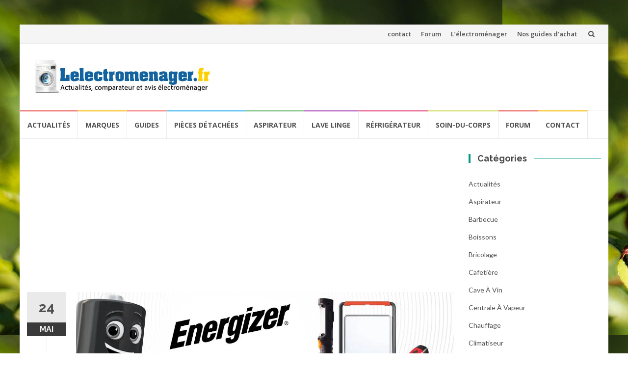

--- FILE ---
content_type: text/html; charset=UTF-8
request_url: https://www.lelectromenager.fr/avis-que-vaut-la-marque-energizer-pile-bouton-perceuse-et-batterie/
body_size: 46073
content:
<!DOCTYPE html><html lang="fr-FR" prefix="og: https://ogp.me/ns# fb: https://ogp.me/ns/fb# article: https://ogp.me/ns/article#"><head itemscope itemtype="https://schema.org/BlogPosting"><meta charset="UTF-8"><script type="83aa871566bffbc1894005e0-text/javascript">(window.NREUM||(NREUM={})).init={privacy:{cookies_enabled:true},ajax:{deny_list:["bam.eu01.nr-data.net"]},feature_flags:["soft_nav"],distributed_tracing:{enabled:true}};(window.NREUM||(NREUM={})).loader_config={agentID:"375286364",accountID:"3483889",trustKey:"3483889",xpid:"VwIPUl5bARADUlRbAQcAXlY=",licenseKey:"NRJS-4f81987009644b7c65f",applicationID:"365966782",browserID:"375286364"};;/*! For license information please see nr-loader-spa-1.308.0.min.js.LICENSE.txt */
(()=>{var e,t,r={384:(e,t,r)=>{"use strict";r.d(t,{NT:()=>a,US:()=>u,Zm:()=>o,bQ:()=>d,dV:()=>c,pV:()=>l});var n=r(6154),i=r(1863),s=r(1910);const a={beacon:"bam.nr-data.net",errorBeacon:"bam.nr-data.net"};function o(){return n.gm.NREUM||(n.gm.NREUM={}),void 0===n.gm.newrelic&&(n.gm.newrelic=n.gm.NREUM),n.gm.NREUM}function c(){let e=o();return e.o||(e.o={ST:n.gm.setTimeout,SI:n.gm.setImmediate||n.gm.setInterval,CT:n.gm.clearTimeout,XHR:n.gm.XMLHttpRequest,REQ:n.gm.Request,EV:n.gm.Event,PR:n.gm.Promise,MO:n.gm.MutationObserver,FETCH:n.gm.fetch,WS:n.gm.WebSocket},(0,s.i)(...Object.values(e.o))),e}function d(e,t){let r=o();r.initializedAgents??={},t.initializedAt={ms:(0,i.t)(),date:new Date},r.initializedAgents[e]=t}function u(e,t){o()[e]=t}function l(){return function(){let e=o();const t=e.info||{};e.info={beacon:a.beacon,errorBeacon:a.errorBeacon,...t}}(),function(){let e=o();const t=e.init||{};e.init={...t}}(),c(),function(){let e=o();const t=e.loader_config||{};e.loader_config={...t}}(),o()}},782:(e,t,r)=>{"use strict";r.d(t,{T:()=>n});const n=r(860).K7.pageViewTiming},860:(e,t,r)=>{"use strict";r.d(t,{$J:()=>u,K7:()=>c,P3:()=>d,XX:()=>i,Yy:()=>o,df:()=>s,qY:()=>n,v4:()=>a});const n="events",i="jserrors",s="browser/blobs",a="rum",o="browser/logs",c={ajax:"ajax",genericEvents:"generic_events",jserrors:i,logging:"logging",metrics:"metrics",pageAction:"page_action",pageViewEvent:"page_view_event",pageViewTiming:"page_view_timing",sessionReplay:"session_replay",sessionTrace:"session_trace",softNav:"soft_navigations",spa:"spa"},d={[c.pageViewEvent]:1,[c.pageViewTiming]:2,[c.metrics]:3,[c.jserrors]:4,[c.spa]:5,[c.ajax]:6,[c.sessionTrace]:7,[c.softNav]:8,[c.sessionReplay]:9,[c.logging]:10,[c.genericEvents]:11},u={[c.pageViewEvent]:a,[c.pageViewTiming]:n,[c.ajax]:n,[c.spa]:n,[c.softNav]:n,[c.metrics]:i,[c.jserrors]:i,[c.sessionTrace]:s,[c.sessionReplay]:s,[c.logging]:o,[c.genericEvents]:"ins"}},944:(e,t,r)=>{"use strict";r.d(t,{R:()=>i});var n=r(3241);function i(e,t){"function"==typeof console.debug&&(console.debug("New Relic Warning: https://github.com/newrelic/newrelic-browser-agent/blob/main/docs/warning-codes.md#".concat(e),t),(0,n.W)({agentIdentifier:null,drained:null,type:"data",name:"warn",feature:"warn",data:{code:e,secondary:t}}))}},993:(e,t,r)=>{"use strict";r.d(t,{A$:()=>s,ET:()=>a,TZ:()=>o,p_:()=>i});var n=r(860);const i={ERROR:"ERROR",WARN:"WARN",INFO:"INFO",DEBUG:"DEBUG",TRACE:"TRACE"},s={OFF:0,ERROR:1,WARN:2,INFO:3,DEBUG:4,TRACE:5},a="log",o=n.K7.logging},1541:(e,t,r)=>{"use strict";r.d(t,{U:()=>i,f:()=>n});const n={MFE:"MFE",BA:"BA"};function i(e,t){if(2!==t?.harvestEndpointVersion)return{};const r=t.agentRef.runtime.appMetadata.agents[0].entityGuid;return e?{"source.id":e.id,"source.name":e.name,"source.type":e.type,"parent.id":e.parent?.id||r,"parent.type":e.parent?.type||n.BA}:{"entity.guid":r,appId:t.agentRef.info.applicationID}}},1687:(e,t,r)=>{"use strict";r.d(t,{Ak:()=>d,Ze:()=>h,x3:()=>u});var n=r(3241),i=r(7836),s=r(3606),a=r(860),o=r(2646);const c={};function d(e,t){const r={staged:!1,priority:a.P3[t]||0};l(e),c[e].get(t)||c[e].set(t,r)}function u(e,t){e&&c[e]&&(c[e].get(t)&&c[e].delete(t),p(e,t,!1),c[e].size&&f(e))}function l(e){if(!e)throw new Error("agentIdentifier required");c[e]||(c[e]=new Map)}function h(e="",t="feature",r=!1){if(l(e),!e||!c[e].get(t)||r)return p(e,t);c[e].get(t).staged=!0,f(e)}function f(e){const t=Array.from(c[e]);t.every(([e,t])=>t.staged)&&(t.sort((e,t)=>e[1].priority-t[1].priority),t.forEach(([t])=>{c[e].delete(t),p(e,t)}))}function p(e,t,r=!0){const a=e?i.ee.get(e):i.ee,c=s.i.handlers;if(!a.aborted&&a.backlog&&c){if((0,n.W)({agentIdentifier:e,type:"lifecycle",name:"drain",feature:t}),r){const e=a.backlog[t],r=c[t];if(r){for(let t=0;e&&t<e.length;++t)g(e[t],r);Object.entries(r).forEach(([e,t])=>{Object.values(t||{}).forEach(t=>{t[0]?.on&&t[0]?.context()instanceof o.y&&t[0].on(e,t[1])})})}}a.isolatedBacklog||delete c[t],a.backlog[t]=null,a.emit("drain-"+t,[])}}function g(e,t){var r=e[1];Object.values(t[r]||{}).forEach(t=>{var r=e[0];if(t[0]===r){var n=t[1],i=e[3],s=e[2];n.apply(i,s)}})}},1738:(e,t,r)=>{"use strict";r.d(t,{U:()=>f,Y:()=>h});var n=r(3241),i=r(9908),s=r(1863),a=r(944),o=r(5701),c=r(3969),d=r(8362),u=r(860),l=r(4261);function h(e,t,r,s){const h=s||r;!h||h[e]&&h[e]!==d.d.prototype[e]||(h[e]=function(){(0,i.p)(c.xV,["API/"+e+"/called"],void 0,u.K7.metrics,r.ee),(0,n.W)({agentIdentifier:r.agentIdentifier,drained:!!o.B?.[r.agentIdentifier],type:"data",name:"api",feature:l.Pl+e,data:{}});try{return t.apply(this,arguments)}catch(e){(0,a.R)(23,e)}})}function f(e,t,r,n,a){const o=e.info;null===r?delete o.jsAttributes[t]:o.jsAttributes[t]=r,(a||null===r)&&(0,i.p)(l.Pl+n,[(0,s.t)(),t,r],void 0,"session",e.ee)}},1741:(e,t,r)=>{"use strict";r.d(t,{W:()=>s});var n=r(944),i=r(4261);class s{#e(e,...t){if(this[e]!==s.prototype[e])return this[e](...t);(0,n.R)(35,e)}addPageAction(e,t){return this.#e(i.hG,e,t)}register(e){return this.#e(i.eY,e)}recordCustomEvent(e,t){return this.#e(i.fF,e,t)}setPageViewName(e,t){return this.#e(i.Fw,e,t)}setCustomAttribute(e,t,r){return this.#e(i.cD,e,t,r)}noticeError(e,t){return this.#e(i.o5,e,t)}setUserId(e,t=!1){return this.#e(i.Dl,e,t)}setApplicationVersion(e){return this.#e(i.nb,e)}setErrorHandler(e){return this.#e(i.bt,e)}addRelease(e,t){return this.#e(i.k6,e,t)}log(e,t){return this.#e(i.$9,e,t)}start(){return this.#e(i.d3)}finished(e){return this.#e(i.BL,e)}recordReplay(){return this.#e(i.CH)}pauseReplay(){return this.#e(i.Tb)}addToTrace(e){return this.#e(i.U2,e)}setCurrentRouteName(e){return this.#e(i.PA,e)}interaction(e){return this.#e(i.dT,e)}wrapLogger(e,t,r){return this.#e(i.Wb,e,t,r)}measure(e,t){return this.#e(i.V1,e,t)}consent(e){return this.#e(i.Pv,e)}}},1863:(e,t,r)=>{"use strict";function n(){return Math.floor(performance.now())}r.d(t,{t:()=>n})},1910:(e,t,r)=>{"use strict";r.d(t,{i:()=>s});var n=r(944);const i=new Map;function s(...e){return e.every(e=>{if(i.has(e))return i.get(e);const t="function"==typeof e?e.toString():"",r=t.includes("[native code]"),s=t.includes("nrWrapper");return r||s||(0,n.R)(64,e?.name||t),i.set(e,r),r})}},2555:(e,t,r)=>{"use strict";r.d(t,{D:()=>o,f:()=>a});var n=r(384),i=r(8122);const s={beacon:n.NT.beacon,errorBeacon:n.NT.errorBeacon,licenseKey:void 0,applicationID:void 0,sa:void 0,queueTime:void 0,applicationTime:void 0,ttGuid:void 0,user:void 0,account:void 0,product:void 0,extra:void 0,jsAttributes:{},userAttributes:void 0,atts:void 0,transactionName:void 0,tNamePlain:void 0};function a(e){try{return!!e.licenseKey&&!!e.errorBeacon&&!!e.applicationID}catch(e){return!1}}const o=e=>(0,i.a)(e,s)},2614:(e,t,r)=>{"use strict";r.d(t,{BB:()=>a,H3:()=>n,g:()=>d,iL:()=>c,tS:()=>o,uh:()=>i,wk:()=>s});const n="NRBA",i="SESSION",s=144e5,a=18e5,o={STARTED:"session-started",PAUSE:"session-pause",RESET:"session-reset",RESUME:"session-resume",UPDATE:"session-update"},c={SAME_TAB:"same-tab",CROSS_TAB:"cross-tab"},d={OFF:0,FULL:1,ERROR:2}},2646:(e,t,r)=>{"use strict";r.d(t,{y:()=>n});class n{constructor(e){this.contextId=e}}},2843:(e,t,r)=>{"use strict";r.d(t,{G:()=>s,u:()=>i});var n=r(3878);function i(e,t=!1,r,i){(0,n.DD)("visibilitychange",function(){if(t)return void("hidden"===document.visibilityState&&e());e(document.visibilityState)},r,i)}function s(e,t,r){(0,n.sp)("pagehide",e,t,r)}},3241:(e,t,r)=>{"use strict";r.d(t,{W:()=>s});var n=r(6154);const i="newrelic";function s(e={}){try{n.gm.dispatchEvent(new CustomEvent(i,{detail:e}))}catch(e){}}},3304:(e,t,r)=>{"use strict";r.d(t,{A:()=>s});var n=r(7836);const i=()=>{const e=new WeakSet;return(t,r)=>{if("object"==typeof r&&null!==r){if(e.has(r))return;e.add(r)}return r}};function s(e){try{return JSON.stringify(e,i())??""}catch(e){try{n.ee.emit("internal-error",[e])}catch(e){}return""}}},3333:(e,t,r)=>{"use strict";r.d(t,{$v:()=>u,TZ:()=>n,Xh:()=>c,Zp:()=>i,kd:()=>d,mq:()=>o,nf:()=>a,qN:()=>s});const n=r(860).K7.genericEvents,i=["auxclick","click","copy","keydown","paste","scrollend"],s=["focus","blur"],a=4,o=1e3,c=2e3,d=["PageAction","UserAction","BrowserPerformance"],u={RESOURCES:"experimental.resources",REGISTER:"register"}},3434:(e,t,r)=>{"use strict";r.d(t,{Jt:()=>s,YM:()=>d});var n=r(7836),i=r(5607);const s="nr@original:".concat(i.W),a=50;var o=Object.prototype.hasOwnProperty,c=!1;function d(e,t){return e||(e=n.ee),r.inPlace=function(e,t,n,i,s){n||(n="");const a="-"===n.charAt(0);for(let o=0;o<t.length;o++){const c=t[o],d=e[c];l(d)||(e[c]=r(d,a?c+n:n,i,c,s))}},r.flag=s,r;function r(t,r,n,c,d){return l(t)?t:(r||(r=""),nrWrapper[s]=t,function(e,t,r){if(Object.defineProperty&&Object.keys)try{return Object.keys(e).forEach(function(r){Object.defineProperty(t,r,{get:function(){return e[r]},set:function(t){return e[r]=t,t}})}),t}catch(e){u([e],r)}for(var n in e)o.call(e,n)&&(t[n]=e[n])}(t,nrWrapper,e),nrWrapper);function nrWrapper(){var s,o,l,h;let f;try{o=this,s=[...arguments],l="function"==typeof n?n(s,o):n||{}}catch(t){u([t,"",[s,o,c],l],e)}i(r+"start",[s,o,c],l,d);const p=performance.now();let g;try{return h=t.apply(o,s),g=performance.now(),h}catch(e){throw g=performance.now(),i(r+"err",[s,o,e],l,d),f=e,f}finally{const e=g-p,t={start:p,end:g,duration:e,isLongTask:e>=a,methodName:c,thrownError:f};t.isLongTask&&i("long-task",[t,o],l,d),i(r+"end",[s,o,h],l,d)}}}function i(r,n,i,s){if(!c||t){var a=c;c=!0;try{e.emit(r,n,i,t,s)}catch(t){u([t,r,n,i],e)}c=a}}}function u(e,t){t||(t=n.ee);try{t.emit("internal-error",e)}catch(e){}}function l(e){return!(e&&"function"==typeof e&&e.apply&&!e[s])}},3606:(e,t,r)=>{"use strict";r.d(t,{i:()=>s});var n=r(9908);s.on=a;var i=s.handlers={};function s(e,t,r,s){a(s||n.d,i,e,t,r)}function a(e,t,r,i,s){s||(s="feature"),e||(e=n.d);var a=t[s]=t[s]||{};(a[r]=a[r]||[]).push([e,i])}},3738:(e,t,r)=>{"use strict";r.d(t,{He:()=>i,Kp:()=>o,Lc:()=>d,Rz:()=>u,TZ:()=>n,bD:()=>s,d3:()=>a,jx:()=>l,sl:()=>h,uP:()=>c});const n=r(860).K7.sessionTrace,i="bstResource",s="resource",a="-start",o="-end",c="fn"+a,d="fn"+o,u="pushState",l=1e3,h=3e4},3785:(e,t,r)=>{"use strict";r.d(t,{R:()=>c,b:()=>d});var n=r(9908),i=r(1863),s=r(860),a=r(3969),o=r(993);function c(e,t,r={},c=o.p_.INFO,d=!0,u,l=(0,i.t)()){(0,n.p)(a.xV,["API/logging/".concat(c.toLowerCase(),"/called")],void 0,s.K7.metrics,e),(0,n.p)(o.ET,[l,t,r,c,d,u],void 0,s.K7.logging,e)}function d(e){return"string"==typeof e&&Object.values(o.p_).some(t=>t===e.toUpperCase().trim())}},3878:(e,t,r)=>{"use strict";function n(e,t){return{capture:e,passive:!1,signal:t}}function i(e,t,r=!1,i){window.addEventListener(e,t,n(r,i))}function s(e,t,r=!1,i){document.addEventListener(e,t,n(r,i))}r.d(t,{DD:()=>s,jT:()=>n,sp:()=>i})},3962:(e,t,r)=>{"use strict";r.d(t,{AM:()=>a,O2:()=>l,OV:()=>s,Qu:()=>h,TZ:()=>c,ih:()=>f,pP:()=>o,t1:()=>u,tC:()=>i,wD:()=>d});var n=r(860);const i=["click","keydown","submit"],s="popstate",a="api",o="initialPageLoad",c=n.K7.softNav,d=5e3,u=500,l={INITIAL_PAGE_LOAD:"",ROUTE_CHANGE:1,UNSPECIFIED:2},h={INTERACTION:1,AJAX:2,CUSTOM_END:3,CUSTOM_TRACER:4},f={IP:"in progress",PF:"pending finish",FIN:"finished",CAN:"cancelled"}},3969:(e,t,r)=>{"use strict";r.d(t,{TZ:()=>n,XG:()=>o,rs:()=>i,xV:()=>a,z_:()=>s});const n=r(860).K7.metrics,i="sm",s="cm",a="storeSupportabilityMetrics",o="storeEventMetrics"},4234:(e,t,r)=>{"use strict";r.d(t,{W:()=>s});var n=r(7836),i=r(1687);class s{constructor(e,t){this.agentIdentifier=e,this.ee=n.ee.get(e),this.featureName=t,this.blocked=!1}deregisterDrain(){(0,i.x3)(this.agentIdentifier,this.featureName)}}},4261:(e,t,r)=>{"use strict";r.d(t,{$9:()=>u,BL:()=>c,CH:()=>p,Dl:()=>R,Fw:()=>w,PA:()=>v,Pl:()=>n,Pv:()=>A,Tb:()=>h,U2:()=>a,V1:()=>E,Wb:()=>T,bt:()=>y,cD:()=>b,d3:()=>x,dT:()=>d,eY:()=>g,fF:()=>f,hG:()=>s,hw:()=>i,k6:()=>o,nb:()=>m,o5:()=>l});const n="api-",i=n+"ixn-",s="addPageAction",a="addToTrace",o="addRelease",c="finished",d="interaction",u="log",l="noticeError",h="pauseReplay",f="recordCustomEvent",p="recordReplay",g="register",m="setApplicationVersion",v="setCurrentRouteName",b="setCustomAttribute",y="setErrorHandler",w="setPageViewName",R="setUserId",x="start",T="wrapLogger",E="measure",A="consent"},5205:(e,t,r)=>{"use strict";r.d(t,{j:()=>S});var n=r(384),i=r(1741);var s=r(2555),a=r(3333);const o=e=>{if(!e||"string"!=typeof e)return!1;try{document.createDocumentFragment().querySelector(e)}catch{return!1}return!0};var c=r(2614),d=r(944),u=r(8122);const l="[data-nr-mask]",h=e=>(0,u.a)(e,(()=>{const e={feature_flags:[],experimental:{allow_registered_children:!1,resources:!1},mask_selector:"*",block_selector:"[data-nr-block]",mask_input_options:{color:!1,date:!1,"datetime-local":!1,email:!1,month:!1,number:!1,range:!1,search:!1,tel:!1,text:!1,time:!1,url:!1,week:!1,textarea:!1,select:!1,password:!0}};return{ajax:{deny_list:void 0,block_internal:!0,enabled:!0,autoStart:!0},api:{get allow_registered_children(){return e.feature_flags.includes(a.$v.REGISTER)||e.experimental.allow_registered_children},set allow_registered_children(t){e.experimental.allow_registered_children=t},duplicate_registered_data:!1},browser_consent_mode:{enabled:!1},distributed_tracing:{enabled:void 0,exclude_newrelic_header:void 0,cors_use_newrelic_header:void 0,cors_use_tracecontext_headers:void 0,allowed_origins:void 0},get feature_flags(){return e.feature_flags},set feature_flags(t){e.feature_flags=t},generic_events:{enabled:!0,autoStart:!0},harvest:{interval:30},jserrors:{enabled:!0,autoStart:!0},logging:{enabled:!0,autoStart:!0},metrics:{enabled:!0,autoStart:!0},obfuscate:void 0,page_action:{enabled:!0},page_view_event:{enabled:!0,autoStart:!0},page_view_timing:{enabled:!0,autoStart:!0},performance:{capture_marks:!1,capture_measures:!1,capture_detail:!0,resources:{get enabled(){return e.feature_flags.includes(a.$v.RESOURCES)||e.experimental.resources},set enabled(t){e.experimental.resources=t},asset_types:[],first_party_domains:[],ignore_newrelic:!0}},privacy:{cookies_enabled:!0},proxy:{assets:void 0,beacon:void 0},session:{expiresMs:c.wk,inactiveMs:c.BB},session_replay:{autoStart:!0,enabled:!1,preload:!1,sampling_rate:10,error_sampling_rate:100,collect_fonts:!1,inline_images:!1,fix_stylesheets:!0,mask_all_inputs:!0,get mask_text_selector(){return e.mask_selector},set mask_text_selector(t){o(t)?e.mask_selector="".concat(t,",").concat(l):""===t||null===t?e.mask_selector=l:(0,d.R)(5,t)},get block_class(){return"nr-block"},get ignore_class(){return"nr-ignore"},get mask_text_class(){return"nr-mask"},get block_selector(){return e.block_selector},set block_selector(t){o(t)?e.block_selector+=",".concat(t):""!==t&&(0,d.R)(6,t)},get mask_input_options(){return e.mask_input_options},set mask_input_options(t){t&&"object"==typeof t?e.mask_input_options={...t,password:!0}:(0,d.R)(7,t)}},session_trace:{enabled:!0,autoStart:!0},soft_navigations:{enabled:!0,autoStart:!0},spa:{enabled:!0,autoStart:!0},ssl:void 0,user_actions:{enabled:!0,elementAttributes:["id","className","tagName","type"]}}})());var f=r(6154),p=r(9324);let g=0;const m={buildEnv:p.F3,distMethod:p.Xs,version:p.xv,originTime:f.WN},v={consented:!1},b={appMetadata:{},get consented(){return this.session?.state?.consent||v.consented},set consented(e){v.consented=e},customTransaction:void 0,denyList:void 0,disabled:!1,harvester:void 0,isolatedBacklog:!1,isRecording:!1,loaderType:void 0,maxBytes:3e4,obfuscator:void 0,onerror:void 0,ptid:void 0,releaseIds:{},session:void 0,timeKeeper:void 0,registeredEntities:[],jsAttributesMetadata:{bytes:0},get harvestCount(){return++g}},y=e=>{const t=(0,u.a)(e,b),r=Object.keys(m).reduce((e,t)=>(e[t]={value:m[t],writable:!1,configurable:!0,enumerable:!0},e),{});return Object.defineProperties(t,r)};var w=r(5701);const R=e=>{const t=e.startsWith("http");e+="/",r.p=t?e:"https://"+e};var x=r(7836),T=r(3241);const E={accountID:void 0,trustKey:void 0,agentID:void 0,licenseKey:void 0,applicationID:void 0,xpid:void 0},A=e=>(0,u.a)(e,E),_=new Set;function S(e,t={},r,a){let{init:o,info:c,loader_config:d,runtime:u={},exposed:l=!0}=t;if(!c){const e=(0,n.pV)();o=e.init,c=e.info,d=e.loader_config}e.init=h(o||{}),e.loader_config=A(d||{}),c.jsAttributes??={},f.bv&&(c.jsAttributes.isWorker=!0),e.info=(0,s.D)(c);const p=e.init,g=[c.beacon,c.errorBeacon];_.has(e.agentIdentifier)||(p.proxy.assets&&(R(p.proxy.assets),g.push(p.proxy.assets)),p.proxy.beacon&&g.push(p.proxy.beacon),e.beacons=[...g],function(e){const t=(0,n.pV)();Object.getOwnPropertyNames(i.W.prototype).forEach(r=>{const n=i.W.prototype[r];if("function"!=typeof n||"constructor"===n)return;let s=t[r];e[r]&&!1!==e.exposed&&"micro-agent"!==e.runtime?.loaderType&&(t[r]=(...t)=>{const n=e[r](...t);return s?s(...t):n})})}(e),(0,n.US)("activatedFeatures",w.B)),u.denyList=[...p.ajax.deny_list||[],...p.ajax.block_internal?g:[]],u.ptid=e.agentIdentifier,u.loaderType=r,e.runtime=y(u),_.has(e.agentIdentifier)||(e.ee=x.ee.get(e.agentIdentifier),e.exposed=l,(0,T.W)({agentIdentifier:e.agentIdentifier,drained:!!w.B?.[e.agentIdentifier],type:"lifecycle",name:"initialize",feature:void 0,data:e.config})),_.add(e.agentIdentifier)}},5270:(e,t,r)=>{"use strict";r.d(t,{Aw:()=>a,SR:()=>s,rF:()=>o});var n=r(384),i=r(7767);function s(e){return!!(0,n.dV)().o.MO&&(0,i.V)(e)&&!0===e?.session_trace.enabled}function a(e){return!0===e?.session_replay.preload&&s(e)}function o(e,t){try{if("string"==typeof t?.type){if("password"===t.type.toLowerCase())return"*".repeat(e?.length||0);if(void 0!==t?.dataset?.nrUnmask||t?.classList?.contains("nr-unmask"))return e}}catch(e){}return"string"==typeof e?e.replace(/[\S]/g,"*"):"*".repeat(e?.length||0)}},5289:(e,t,r)=>{"use strict";r.d(t,{GG:()=>a,Qr:()=>c,sB:()=>o});var n=r(3878),i=r(6389);function s(){return"undefined"==typeof document||"complete"===document.readyState}function a(e,t){if(s())return e();const r=(0,i.J)(e),a=setInterval(()=>{s()&&(clearInterval(a),r())},500);(0,n.sp)("load",r,t)}function o(e){if(s())return e();(0,n.DD)("DOMContentLoaded",e)}function c(e){if(s())return e();(0,n.sp)("popstate",e)}},5607:(e,t,r)=>{"use strict";r.d(t,{W:()=>n});const n=(0,r(9566).bz)()},5701:(e,t,r)=>{"use strict";r.d(t,{B:()=>s,t:()=>a});var n=r(3241);const i=new Set,s={};function a(e,t){const r=t.agentIdentifier;s[r]??={},e&&"object"==typeof e&&(i.has(r)||(t.ee.emit("rumresp",[e]),s[r]=e,i.add(r),(0,n.W)({agentIdentifier:r,loaded:!0,drained:!0,type:"lifecycle",name:"load",feature:void 0,data:e})))}},6154:(e,t,r)=>{"use strict";r.d(t,{OF:()=>d,RI:()=>i,WN:()=>h,bv:()=>s,eN:()=>f,gm:()=>a,lR:()=>l,m:()=>c,mw:()=>o,sb:()=>u});var n=r(1863);const i="undefined"!=typeof window&&!!window.document,s="undefined"!=typeof WorkerGlobalScope&&("undefined"!=typeof self&&self instanceof WorkerGlobalScope&&self.navigator instanceof WorkerNavigator||"undefined"!=typeof globalThis&&globalThis instanceof WorkerGlobalScope&&globalThis.navigator instanceof WorkerNavigator),a=i?window:"undefined"!=typeof WorkerGlobalScope&&("undefined"!=typeof self&&self instanceof WorkerGlobalScope&&self||"undefined"!=typeof globalThis&&globalThis instanceof WorkerGlobalScope&&globalThis),o=Boolean("hidden"===a?.document?.visibilityState),c=""+a?.location,d=/iPad|iPhone|iPod/.test(a.navigator?.userAgent),u=d&&"undefined"==typeof SharedWorker,l=(()=>{const e=a.navigator?.userAgent?.match(/Firefox[/\s](\d+\.\d+)/);return Array.isArray(e)&&e.length>=2?+e[1]:0})(),h=Date.now()-(0,n.t)(),f=()=>"undefined"!=typeof PerformanceNavigationTiming&&a?.performance?.getEntriesByType("navigation")?.[0]?.responseStart},6344:(e,t,r)=>{"use strict";r.d(t,{BB:()=>u,Qb:()=>l,TZ:()=>i,Ug:()=>a,Vh:()=>s,_s:()=>o,bc:()=>d,yP:()=>c});var n=r(2614);const i=r(860).K7.sessionReplay,s="errorDuringReplay",a=.12,o={DomContentLoaded:0,Load:1,FullSnapshot:2,IncrementalSnapshot:3,Meta:4,Custom:5},c={[n.g.ERROR]:15e3,[n.g.FULL]:3e5,[n.g.OFF]:0},d={RESET:{message:"Session was reset",sm:"Reset"},IMPORT:{message:"Recorder failed to import",sm:"Import"},TOO_MANY:{message:"429: Too Many Requests",sm:"Too-Many"},TOO_BIG:{message:"Payload was too large",sm:"Too-Big"},CROSS_TAB:{message:"Session Entity was set to OFF on another tab",sm:"Cross-Tab"},ENTITLEMENTS:{message:"Session Replay is not allowed and will not be started",sm:"Entitlement"}},u=5e3,l={API:"api",RESUME:"resume",SWITCH_TO_FULL:"switchToFull",INITIALIZE:"initialize",PRELOAD:"preload"}},6389:(e,t,r)=>{"use strict";function n(e,t=500,r={}){const n=r?.leading||!1;let i;return(...r)=>{n&&void 0===i&&(e.apply(this,r),i=setTimeout(()=>{i=clearTimeout(i)},t)),n||(clearTimeout(i),i=setTimeout(()=>{e.apply(this,r)},t))}}function i(e){let t=!1;return(...r)=>{t||(t=!0,e.apply(this,r))}}r.d(t,{J:()=>i,s:()=>n})},6630:(e,t,r)=>{"use strict";r.d(t,{T:()=>n});const n=r(860).K7.pageViewEvent},6774:(e,t,r)=>{"use strict";r.d(t,{T:()=>n});const n=r(860).K7.jserrors},7295:(e,t,r)=>{"use strict";r.d(t,{Xv:()=>a,gX:()=>i,iW:()=>s});var n=[];function i(e){if(!e||s(e))return!1;if(0===n.length)return!0;if("*"===n[0].hostname)return!1;for(var t=0;t<n.length;t++){var r=n[t];if(r.hostname.test(e.hostname)&&r.pathname.test(e.pathname))return!1}return!0}function s(e){return void 0===e.hostname}function a(e){if(n=[],e&&e.length)for(var t=0;t<e.length;t++){let r=e[t];if(!r)continue;if("*"===r)return void(n=[{hostname:"*"}]);0===r.indexOf("http://")?r=r.substring(7):0===r.indexOf("https://")&&(r=r.substring(8));const i=r.indexOf("/");let s,a;i>0?(s=r.substring(0,i),a=r.substring(i)):(s=r,a="*");let[c]=s.split(":");n.push({hostname:o(c),pathname:o(a,!0)})}}function o(e,t=!1){const r=e.replace(/[.+?^${}()|[\]\\]/g,e=>"\\"+e).replace(/\*/g,".*?");return new RegExp((t?"^":"")+r+"$")}},7485:(e,t,r)=>{"use strict";r.d(t,{D:()=>i});var n=r(6154);function i(e){if(0===(e||"").indexOf("data:"))return{protocol:"data"};try{const t=new URL(e,location.href),r={port:t.port,hostname:t.hostname,pathname:t.pathname,search:t.search,protocol:t.protocol.slice(0,t.protocol.indexOf(":")),sameOrigin:t.protocol===n.gm?.location?.protocol&&t.host===n.gm?.location?.host};return r.port&&""!==r.port||("http:"===t.protocol&&(r.port="80"),"https:"===t.protocol&&(r.port="443")),r.pathname&&""!==r.pathname?r.pathname.startsWith("/")||(r.pathname="/".concat(r.pathname)):r.pathname="/",r}catch(e){return{}}}},7699:(e,t,r)=>{"use strict";r.d(t,{It:()=>s,KC:()=>o,No:()=>i,qh:()=>a});var n=r(860);const i=16e3,s=1e6,a="SESSION_ERROR",o={[n.K7.logging]:!0,[n.K7.genericEvents]:!1,[n.K7.jserrors]:!1,[n.K7.ajax]:!1}},7767:(e,t,r)=>{"use strict";r.d(t,{V:()=>i});var n=r(6154);const i=e=>n.RI&&!0===e?.privacy.cookies_enabled},7836:(e,t,r)=>{"use strict";r.d(t,{P:()=>o,ee:()=>c});var n=r(384),i=r(8990),s=r(2646),a=r(5607);const o="nr@context:".concat(a.W),c=function e(t,r){var n={},a={},u={},l=!1;try{l=16===r.length&&d.initializedAgents?.[r]?.runtime.isolatedBacklog}catch(e){}var h={on:p,addEventListener:p,removeEventListener:function(e,t){var r=n[e];if(!r)return;for(var i=0;i<r.length;i++)r[i]===t&&r.splice(i,1)},emit:function(e,r,n,i,s){!1!==s&&(s=!0);if(c.aborted&&!i)return;t&&s&&t.emit(e,r,n);var o=f(n);g(e).forEach(e=>{e.apply(o,r)});var d=v()[a[e]];d&&d.push([h,e,r,o]);return o},get:m,listeners:g,context:f,buffer:function(e,t){const r=v();if(t=t||"feature",h.aborted)return;Object.entries(e||{}).forEach(([e,n])=>{a[n]=t,t in r||(r[t]=[])})},abort:function(){h._aborted=!0,Object.keys(h.backlog).forEach(e=>{delete h.backlog[e]})},isBuffering:function(e){return!!v()[a[e]]},debugId:r,backlog:l?{}:t&&"object"==typeof t.backlog?t.backlog:{},isolatedBacklog:l};return Object.defineProperty(h,"aborted",{get:()=>{let e=h._aborted||!1;return e||(t&&(e=t.aborted),e)}}),h;function f(e){return e&&e instanceof s.y?e:e?(0,i.I)(e,o,()=>new s.y(o)):new s.y(o)}function p(e,t){n[e]=g(e).concat(t)}function g(e){return n[e]||[]}function m(t){return u[t]=u[t]||e(h,t)}function v(){return h.backlog}}(void 0,"globalEE"),d=(0,n.Zm)();d.ee||(d.ee=c)},8122:(e,t,r)=>{"use strict";r.d(t,{a:()=>i});var n=r(944);function i(e,t){try{if(!e||"object"!=typeof e)return(0,n.R)(3);if(!t||"object"!=typeof t)return(0,n.R)(4);const r=Object.create(Object.getPrototypeOf(t),Object.getOwnPropertyDescriptors(t)),s=0===Object.keys(r).length?e:r;for(let a in s)if(void 0!==e[a])try{if(null===e[a]){r[a]=null;continue}Array.isArray(e[a])&&Array.isArray(t[a])?r[a]=Array.from(new Set([...e[a],...t[a]])):"object"==typeof e[a]&&"object"==typeof t[a]?r[a]=i(e[a],t[a]):r[a]=e[a]}catch(e){r[a]||(0,n.R)(1,e)}return r}catch(e){(0,n.R)(2,e)}}},8139:(e,t,r)=>{"use strict";r.d(t,{u:()=>h});var n=r(7836),i=r(3434),s=r(8990),a=r(6154);const o={},c=a.gm.XMLHttpRequest,d="addEventListener",u="removeEventListener",l="nr@wrapped:".concat(n.P);function h(e){var t=function(e){return(e||n.ee).get("events")}(e);if(o[t.debugId]++)return t;o[t.debugId]=1;var r=(0,i.YM)(t,!0);function h(e){r.inPlace(e,[d,u],"-",p)}function p(e,t){return e[1]}return"getPrototypeOf"in Object&&(a.RI&&f(document,h),c&&f(c.prototype,h),f(a.gm,h)),t.on(d+"-start",function(e,t){var n=e[1];if(null!==n&&("function"==typeof n||"object"==typeof n)&&"newrelic"!==e[0]){var i=(0,s.I)(n,l,function(){var e={object:function(){if("function"!=typeof n.handleEvent)return;return n.handleEvent.apply(n,arguments)},function:n}[typeof n];return e?r(e,"fn-",null,e.name||"anonymous"):n});this.wrapped=e[1]=i}}),t.on(u+"-start",function(e){e[1]=this.wrapped||e[1]}),t}function f(e,t,...r){let n=e;for(;"object"==typeof n&&!Object.prototype.hasOwnProperty.call(n,d);)n=Object.getPrototypeOf(n);n&&t(n,...r)}},8362:(e,t,r)=>{"use strict";r.d(t,{d:()=>s});var n=r(9566),i=r(1741);class s extends i.W{agentIdentifier=(0,n.LA)(16)}},8374:(e,t,r)=>{r.nc=(()=>{try{return document?.currentScript?.nonce}catch(e){}return""})()},8990:(e,t,r)=>{"use strict";r.d(t,{I:()=>i});var n=Object.prototype.hasOwnProperty;function i(e,t,r){if(n.call(e,t))return e[t];var i=r();if(Object.defineProperty&&Object.keys)try{return Object.defineProperty(e,t,{value:i,writable:!0,enumerable:!1}),i}catch(e){}return e[t]=i,i}},9119:(e,t,r)=>{"use strict";r.d(t,{L:()=>s});var n=/([^?#]*)[^#]*(#[^?]*|$).*/,i=/([^?#]*)().*/;function s(e,t){return e?e.replace(t?n:i,"$1$2"):e}},9300:(e,t,r)=>{"use strict";r.d(t,{T:()=>n});const n=r(860).K7.ajax},9324:(e,t,r)=>{"use strict";r.d(t,{AJ:()=>a,F3:()=>i,Xs:()=>s,Yq:()=>o,xv:()=>n});const n="1.308.0",i="PROD",s="CDN",a="@newrelic/rrweb",o="1.0.1"},9566:(e,t,r)=>{"use strict";r.d(t,{LA:()=>o,ZF:()=>c,bz:()=>a,el:()=>d});var n=r(6154);const i="xxxxxxxx-xxxx-4xxx-yxxx-xxxxxxxxxxxx";function s(e,t){return e?15&e[t]:16*Math.random()|0}function a(){const e=n.gm?.crypto||n.gm?.msCrypto;let t,r=0;return e&&e.getRandomValues&&(t=e.getRandomValues(new Uint8Array(30))),i.split("").map(e=>"x"===e?s(t,r++).toString(16):"y"===e?(3&s()|8).toString(16):e).join("")}function o(e){const t=n.gm?.crypto||n.gm?.msCrypto;let r,i=0;t&&t.getRandomValues&&(r=t.getRandomValues(new Uint8Array(e)));const a=[];for(var o=0;o<e;o++)a.push(s(r,i++).toString(16));return a.join("")}function c(){return o(16)}function d(){return o(32)}},9908:(e,t,r)=>{"use strict";r.d(t,{d:()=>n,p:()=>i});var n=r(7836).ee.get("handle");function i(e,t,r,i,s){s?(s.buffer([e],i),s.emit(e,t,r)):(n.buffer([e],i),n.emit(e,t,r))}}},n={};function i(e){var t=n[e];if(void 0!==t)return t.exports;var s=n[e]={exports:{}};return r[e](s,s.exports,i),s.exports}i.m=r,i.d=(e,t)=>{for(var r in t)i.o(t,r)&&!i.o(e,r)&&Object.defineProperty(e,r,{enumerable:!0,get:t[r]})},i.f={},i.e=e=>Promise.all(Object.keys(i.f).reduce((t,r)=>(i.f[r](e,t),t),[])),i.u=e=>({212:"nr-spa-compressor",249:"nr-spa-recorder",478:"nr-spa"}[e]+"-1.308.0.min.js"),i.o=(e,t)=>Object.prototype.hasOwnProperty.call(e,t),e={},t="NRBA-1.308.0.PROD:",i.l=(r,n,s,a)=>{if(e[r])e[r].push(n);else{var o,c;if(void 0!==s)for(var d=document.getElementsByTagName("script"),u=0;u<d.length;u++){var l=d[u];if(l.getAttribute("src")==r||l.getAttribute("data-webpack")==t+s){o=l;break}}if(!o){c=!0;var h={478:"sha512-RSfSVnmHk59T/uIPbdSE0LPeqcEdF4/+XhfJdBuccH5rYMOEZDhFdtnh6X6nJk7hGpzHd9Ujhsy7lZEz/ORYCQ==",249:"sha512-ehJXhmntm85NSqW4MkhfQqmeKFulra3klDyY0OPDUE+sQ3GokHlPh1pmAzuNy//3j4ac6lzIbmXLvGQBMYmrkg==",212:"sha512-B9h4CR46ndKRgMBcK+j67uSR2RCnJfGefU+A7FrgR/k42ovXy5x/MAVFiSvFxuVeEk/pNLgvYGMp1cBSK/G6Fg=="};(o=document.createElement("script")).charset="utf-8",i.nc&&o.setAttribute("nonce",i.nc),o.setAttribute("data-webpack",t+s),o.src=r,0!==o.src.indexOf(window.location.origin+"/")&&(o.crossOrigin="anonymous"),h[a]&&(o.integrity=h[a])}e[r]=[n];var f=(t,n)=>{o.onerror=o.onload=null,clearTimeout(p);var i=e[r];if(delete e[r],o.parentNode&&o.parentNode.removeChild(o),i&&i.forEach(e=>e(n)),t)return t(n)},p=setTimeout(f.bind(null,void 0,{type:"timeout",target:o}),12e4);o.onerror=f.bind(null,o.onerror),o.onload=f.bind(null,o.onload),c&&document.head.appendChild(o)}},i.r=e=>{"undefined"!=typeof Symbol&&Symbol.toStringTag&&Object.defineProperty(e,Symbol.toStringTag,{value:"Module"}),Object.defineProperty(e,"__esModule",{value:!0})},i.p="https://js-agent.newrelic.com/",(()=>{var e={38:0,788:0};i.f.j=(t,r)=>{var n=i.o(e,t)?e[t]:void 0;if(0!==n)if(n)r.push(n[2]);else{var s=new Promise((r,i)=>n=e[t]=[r,i]);r.push(n[2]=s);var a=i.p+i.u(t),o=new Error;i.l(a,r=>{if(i.o(e,t)&&(0!==(n=e[t])&&(e[t]=void 0),n)){var s=r&&("load"===r.type?"missing":r.type),a=r&&r.target&&r.target.src;o.message="Loading chunk "+t+" failed: ("+s+": "+a+")",o.name="ChunkLoadError",o.type=s,o.request=a,n[1](o)}},"chunk-"+t,t)}};var t=(t,r)=>{var n,s,[a,o,c]=r,d=0;if(a.some(t=>0!==e[t])){for(n in o)i.o(o,n)&&(i.m[n]=o[n]);if(c)c(i)}for(t&&t(r);d<a.length;d++)s=a[d],i.o(e,s)&&e[s]&&e[s][0](),e[s]=0},r=self["webpackChunk:NRBA-1.308.0.PROD"]=self["webpackChunk:NRBA-1.308.0.PROD"]||[];r.forEach(t.bind(null,0)),r.push=t.bind(null,r.push.bind(r))})(),(()=>{"use strict";i(8374);var e=i(8362),t=i(860);const r=Object.values(t.K7);var n=i(5205);var s=i(9908),a=i(1863),o=i(4261),c=i(1738);var d=i(1687),u=i(4234),l=i(5289),h=i(6154),f=i(944),p=i(5270),g=i(7767),m=i(6389),v=i(7699);class b extends u.W{constructor(e,t){super(e.agentIdentifier,t),this.agentRef=e,this.abortHandler=void 0,this.featAggregate=void 0,this.loadedSuccessfully=void 0,this.onAggregateImported=new Promise(e=>{this.loadedSuccessfully=e}),this.deferred=Promise.resolve(),!1===e.init[this.featureName].autoStart?this.deferred=new Promise((t,r)=>{this.ee.on("manual-start-all",(0,m.J)(()=>{(0,d.Ak)(e.agentIdentifier,this.featureName),t()}))}):(0,d.Ak)(e.agentIdentifier,t)}importAggregator(e,t,r={}){if(this.featAggregate)return;const n=async()=>{let n;await this.deferred;try{if((0,g.V)(e.init)){const{setupAgentSession:t}=await i.e(478).then(i.bind(i,8766));n=t(e)}}catch(e){(0,f.R)(20,e),this.ee.emit("internal-error",[e]),(0,s.p)(v.qh,[e],void 0,this.featureName,this.ee)}try{if(!this.#t(this.featureName,n,e.init))return(0,d.Ze)(this.agentIdentifier,this.featureName),void this.loadedSuccessfully(!1);const{Aggregate:i}=await t();this.featAggregate=new i(e,r),e.runtime.harvester.initializedAggregates.push(this.featAggregate),this.loadedSuccessfully(!0)}catch(e){(0,f.R)(34,e),this.abortHandler?.(),(0,d.Ze)(this.agentIdentifier,this.featureName,!0),this.loadedSuccessfully(!1),this.ee&&this.ee.abort()}};h.RI?(0,l.GG)(()=>n(),!0):n()}#t(e,r,n){if(this.blocked)return!1;switch(e){case t.K7.sessionReplay:return(0,p.SR)(n)&&!!r;case t.K7.sessionTrace:return!!r;default:return!0}}}var y=i(6630),w=i(2614),R=i(3241);class x extends b{static featureName=y.T;constructor(e){var t;super(e,y.T),this.setupInspectionEvents(e.agentIdentifier),t=e,(0,c.Y)(o.Fw,function(e,r){"string"==typeof e&&("/"!==e.charAt(0)&&(e="/"+e),t.runtime.customTransaction=(r||"http://custom.transaction")+e,(0,s.p)(o.Pl+o.Fw,[(0,a.t)()],void 0,void 0,t.ee))},t),this.importAggregator(e,()=>i.e(478).then(i.bind(i,2467)))}setupInspectionEvents(e){const t=(t,r)=>{t&&(0,R.W)({agentIdentifier:e,timeStamp:t.timeStamp,loaded:"complete"===t.target.readyState,type:"window",name:r,data:t.target.location+""})};(0,l.sB)(e=>{t(e,"DOMContentLoaded")}),(0,l.GG)(e=>{t(e,"load")}),(0,l.Qr)(e=>{t(e,"navigate")}),this.ee.on(w.tS.UPDATE,(t,r)=>{(0,R.W)({agentIdentifier:e,type:"lifecycle",name:"session",data:r})})}}var T=i(384);class E extends e.d{constructor(e){var t;(super(),h.gm)?(this.features={},(0,T.bQ)(this.agentIdentifier,this),this.desiredFeatures=new Set(e.features||[]),this.desiredFeatures.add(x),(0,n.j)(this,e,e.loaderType||"agent"),t=this,(0,c.Y)(o.cD,function(e,r,n=!1){if("string"==typeof e){if(["string","number","boolean"].includes(typeof r)||null===r)return(0,c.U)(t,e,r,o.cD,n);(0,f.R)(40,typeof r)}else(0,f.R)(39,typeof e)},t),function(e){(0,c.Y)(o.Dl,function(t,r=!1){if("string"!=typeof t&&null!==t)return void(0,f.R)(41,typeof t);const n=e.info.jsAttributes["enduser.id"];r&&null!=n&&n!==t?(0,s.p)(o.Pl+"setUserIdAndResetSession",[t],void 0,"session",e.ee):(0,c.U)(e,"enduser.id",t,o.Dl,!0)},e)}(this),function(e){(0,c.Y)(o.nb,function(t){if("string"==typeof t||null===t)return(0,c.U)(e,"application.version",t,o.nb,!1);(0,f.R)(42,typeof t)},e)}(this),function(e){(0,c.Y)(o.d3,function(){e.ee.emit("manual-start-all")},e)}(this),function(e){(0,c.Y)(o.Pv,function(t=!0){if("boolean"==typeof t){if((0,s.p)(o.Pl+o.Pv,[t],void 0,"session",e.ee),e.runtime.consented=t,t){const t=e.features.page_view_event;t.onAggregateImported.then(e=>{const r=t.featAggregate;e&&!r.sentRum&&r.sendRum()})}}else(0,f.R)(65,typeof t)},e)}(this),this.run()):(0,f.R)(21)}get config(){return{info:this.info,init:this.init,loader_config:this.loader_config,runtime:this.runtime}}get api(){return this}run(){try{const e=function(e){const t={};return r.forEach(r=>{t[r]=!!e[r]?.enabled}),t}(this.init),n=[...this.desiredFeatures];n.sort((e,r)=>t.P3[e.featureName]-t.P3[r.featureName]),n.forEach(r=>{if(!e[r.featureName]&&r.featureName!==t.K7.pageViewEvent)return;if(r.featureName===t.K7.spa)return void(0,f.R)(67);const n=function(e){switch(e){case t.K7.ajax:return[t.K7.jserrors];case t.K7.sessionTrace:return[t.K7.ajax,t.K7.pageViewEvent];case t.K7.sessionReplay:return[t.K7.sessionTrace];case t.K7.pageViewTiming:return[t.K7.pageViewEvent];default:return[]}}(r.featureName).filter(e=>!(e in this.features));n.length>0&&(0,f.R)(36,{targetFeature:r.featureName,missingDependencies:n}),this.features[r.featureName]=new r(this)})}catch(e){(0,f.R)(22,e);for(const e in this.features)this.features[e].abortHandler?.();const t=(0,T.Zm)();delete t.initializedAgents[this.agentIdentifier]?.features,delete this.sharedAggregator;return t.ee.get(this.agentIdentifier).abort(),!1}}}var A=i(2843),_=i(782);class S extends b{static featureName=_.T;constructor(e){super(e,_.T),h.RI&&((0,A.u)(()=>(0,s.p)("docHidden",[(0,a.t)()],void 0,_.T,this.ee),!0),(0,A.G)(()=>(0,s.p)("winPagehide",[(0,a.t)()],void 0,_.T,this.ee)),this.importAggregator(e,()=>i.e(478).then(i.bind(i,9917))))}}var O=i(3969);class I extends b{static featureName=O.TZ;constructor(e){super(e,O.TZ),h.RI&&document.addEventListener("securitypolicyviolation",e=>{(0,s.p)(O.xV,["Generic/CSPViolation/Detected"],void 0,this.featureName,this.ee)}),this.importAggregator(e,()=>i.e(478).then(i.bind(i,6555)))}}var N=i(6774),P=i(3878),k=i(3304);class D{constructor(e,t,r,n,i){this.name="UncaughtError",this.message="string"==typeof e?e:(0,k.A)(e),this.sourceURL=t,this.line=r,this.column=n,this.__newrelic=i}}function C(e){return M(e)?e:new D(void 0!==e?.message?e.message:e,e?.filename||e?.sourceURL,e?.lineno||e?.line,e?.colno||e?.col,e?.__newrelic,e?.cause)}function j(e){const t="Unhandled Promise Rejection: ";if(!e?.reason)return;if(M(e.reason)){try{e.reason.message.startsWith(t)||(e.reason.message=t+e.reason.message)}catch(e){}return C(e.reason)}const r=C(e.reason);return(r.message||"").startsWith(t)||(r.message=t+r.message),r}function L(e){if(e.error instanceof SyntaxError&&!/:\d+$/.test(e.error.stack?.trim())){const t=new D(e.message,e.filename,e.lineno,e.colno,e.error.__newrelic,e.cause);return t.name=SyntaxError.name,t}return M(e.error)?e.error:C(e)}function M(e){return e instanceof Error&&!!e.stack}function H(e,r,n,i,o=(0,a.t)()){"string"==typeof e&&(e=new Error(e)),(0,s.p)("err",[e,o,!1,r,n.runtime.isRecording,void 0,i],void 0,t.K7.jserrors,n.ee),(0,s.p)("uaErr",[],void 0,t.K7.genericEvents,n.ee)}var B=i(1541),K=i(993),W=i(3785);function U(e,{customAttributes:t={},level:r=K.p_.INFO}={},n,i,s=(0,a.t)()){(0,W.R)(n.ee,e,t,r,!1,i,s)}function F(e,r,n,i,c=(0,a.t)()){(0,s.p)(o.Pl+o.hG,[c,e,r,i],void 0,t.K7.genericEvents,n.ee)}function V(e,r,n,i,c=(0,a.t)()){const{start:d,end:u,customAttributes:l}=r||{},h={customAttributes:l||{}};if("object"!=typeof h.customAttributes||"string"!=typeof e||0===e.length)return void(0,f.R)(57);const p=(e,t)=>null==e?t:"number"==typeof e?e:e instanceof PerformanceMark?e.startTime:Number.NaN;if(h.start=p(d,0),h.end=p(u,c),Number.isNaN(h.start)||Number.isNaN(h.end))(0,f.R)(57);else{if(h.duration=h.end-h.start,!(h.duration<0))return(0,s.p)(o.Pl+o.V1,[h,e,i],void 0,t.K7.genericEvents,n.ee),h;(0,f.R)(58)}}function G(e,r={},n,i,c=(0,a.t)()){(0,s.p)(o.Pl+o.fF,[c,e,r,i],void 0,t.K7.genericEvents,n.ee)}function z(e){(0,c.Y)(o.eY,function(t){return Y(e,t)},e)}function Y(e,r,n){(0,f.R)(54,"newrelic.register"),r||={},r.type=B.f.MFE,r.licenseKey||=e.info.licenseKey,r.blocked=!1,r.parent=n||{},Array.isArray(r.tags)||(r.tags=[]);const i={};r.tags.forEach(e=>{"name"!==e&&"id"!==e&&(i["source.".concat(e)]=!0)}),r.isolated??=!0;let o=()=>{};const c=e.runtime.registeredEntities;if(!r.isolated){const e=c.find(({metadata:{target:{id:e}}})=>e===r.id&&!r.isolated);if(e)return e}const d=e=>{r.blocked=!0,o=e};function u(e){return"string"==typeof e&&!!e.trim()&&e.trim().length<501||"number"==typeof e}e.init.api.allow_registered_children||d((0,m.J)(()=>(0,f.R)(55))),u(r.id)&&u(r.name)||d((0,m.J)(()=>(0,f.R)(48,r)));const l={addPageAction:(t,n={})=>g(F,[t,{...i,...n},e],r),deregister:()=>{d((0,m.J)(()=>(0,f.R)(68)))},log:(t,n={})=>g(U,[t,{...n,customAttributes:{...i,...n.customAttributes||{}}},e],r),measure:(t,n={})=>g(V,[t,{...n,customAttributes:{...i,...n.customAttributes||{}}},e],r),noticeError:(t,n={})=>g(H,[t,{...i,...n},e],r),register:(t={})=>g(Y,[e,t],l.metadata.target),recordCustomEvent:(t,n={})=>g(G,[t,{...i,...n},e],r),setApplicationVersion:e=>p("application.version",e),setCustomAttribute:(e,t)=>p(e,t),setUserId:e=>p("enduser.id",e),metadata:{customAttributes:i,target:r}},h=()=>(r.blocked&&o(),r.blocked);h()||c.push(l);const p=(e,t)=>{h()||(i[e]=t)},g=(r,n,i)=>{if(h())return;const o=(0,a.t)();(0,s.p)(O.xV,["API/register/".concat(r.name,"/called")],void 0,t.K7.metrics,e.ee);try{if(e.init.api.duplicate_registered_data&&"register"!==r.name){let e=n;if(n[1]instanceof Object){const t={"child.id":i.id,"child.type":i.type};e="customAttributes"in n[1]?[n[0],{...n[1],customAttributes:{...n[1].customAttributes,...t}},...n.slice(2)]:[n[0],{...n[1],...t},...n.slice(2)]}r(...e,void 0,o)}return r(...n,i,o)}catch(e){(0,f.R)(50,e)}};return l}class Z extends b{static featureName=N.T;constructor(e){var t;super(e,N.T),t=e,(0,c.Y)(o.o5,(e,r)=>H(e,r,t),t),function(e){(0,c.Y)(o.bt,function(t){e.runtime.onerror=t},e)}(e),function(e){let t=0;(0,c.Y)(o.k6,function(e,r){++t>10||(this.runtime.releaseIds[e.slice(-200)]=(""+r).slice(-200))},e)}(e),z(e);try{this.removeOnAbort=new AbortController}catch(e){}this.ee.on("internal-error",(t,r)=>{this.abortHandler&&(0,s.p)("ierr",[C(t),(0,a.t)(),!0,{},e.runtime.isRecording,r],void 0,this.featureName,this.ee)}),h.gm.addEventListener("unhandledrejection",t=>{this.abortHandler&&(0,s.p)("err",[j(t),(0,a.t)(),!1,{unhandledPromiseRejection:1},e.runtime.isRecording],void 0,this.featureName,this.ee)},(0,P.jT)(!1,this.removeOnAbort?.signal)),h.gm.addEventListener("error",t=>{this.abortHandler&&(0,s.p)("err",[L(t),(0,a.t)(),!1,{},e.runtime.isRecording],void 0,this.featureName,this.ee)},(0,P.jT)(!1,this.removeOnAbort?.signal)),this.abortHandler=this.#r,this.importAggregator(e,()=>i.e(478).then(i.bind(i,2176)))}#r(){this.removeOnAbort?.abort(),this.abortHandler=void 0}}var q=i(8990);let X=1;function J(e){const t=typeof e;return!e||"object"!==t&&"function"!==t?-1:e===h.gm?0:(0,q.I)(e,"nr@id",function(){return X++})}function Q(e){if("string"==typeof e&&e.length)return e.length;if("object"==typeof e){if("undefined"!=typeof ArrayBuffer&&e instanceof ArrayBuffer&&e.byteLength)return e.byteLength;if("undefined"!=typeof Blob&&e instanceof Blob&&e.size)return e.size;if(!("undefined"!=typeof FormData&&e instanceof FormData))try{return(0,k.A)(e).length}catch(e){return}}}var ee=i(8139),te=i(7836),re=i(3434);const ne={},ie=["open","send"];function se(e){var t=e||te.ee;const r=function(e){return(e||te.ee).get("xhr")}(t);if(void 0===h.gm.XMLHttpRequest)return r;if(ne[r.debugId]++)return r;ne[r.debugId]=1,(0,ee.u)(t);var n=(0,re.YM)(r),i=h.gm.XMLHttpRequest,s=h.gm.MutationObserver,a=h.gm.Promise,o=h.gm.setInterval,c="readystatechange",d=["onload","onerror","onabort","onloadstart","onloadend","onprogress","ontimeout"],u=[],l=h.gm.XMLHttpRequest=function(e){const t=new i(e),s=r.context(t);try{r.emit("new-xhr",[t],s),t.addEventListener(c,(a=s,function(){var e=this;e.readyState>3&&!a.resolved&&(a.resolved=!0,r.emit("xhr-resolved",[],e)),n.inPlace(e,d,"fn-",y)}),(0,P.jT)(!1))}catch(e){(0,f.R)(15,e);try{r.emit("internal-error",[e])}catch(e){}}var a;return t};function p(e,t){n.inPlace(t,["onreadystatechange"],"fn-",y)}if(function(e,t){for(var r in e)t[r]=e[r]}(i,l),l.prototype=i.prototype,n.inPlace(l.prototype,ie,"-xhr-",y),r.on("send-xhr-start",function(e,t){p(e,t),function(e){u.push(e),s&&(g?g.then(b):o?o(b):(m=-m,v.data=m))}(t)}),r.on("open-xhr-start",p),s){var g=a&&a.resolve();if(!o&&!a){var m=1,v=document.createTextNode(m);new s(b).observe(v,{characterData:!0})}}else t.on("fn-end",function(e){e[0]&&e[0].type===c||b()});function b(){for(var e=0;e<u.length;e++)p(0,u[e]);u.length&&(u=[])}function y(e,t){return t}return r}var ae="fetch-",oe=ae+"body-",ce=["arrayBuffer","blob","json","text","formData"],de=h.gm.Request,ue=h.gm.Response,le="prototype";const he={};function fe(e){const t=function(e){return(e||te.ee).get("fetch")}(e);if(!(de&&ue&&h.gm.fetch))return t;if(he[t.debugId]++)return t;function r(e,r,n){var i=e[r];"function"==typeof i&&(e[r]=function(){var e,r=[...arguments],s={};t.emit(n+"before-start",[r],s),s[te.P]&&s[te.P].dt&&(e=s[te.P].dt);var a=i.apply(this,r);return t.emit(n+"start",[r,e],a),a.then(function(e){return t.emit(n+"end",[null,e],a),e},function(e){throw t.emit(n+"end",[e],a),e})})}return he[t.debugId]=1,ce.forEach(e=>{r(de[le],e,oe),r(ue[le],e,oe)}),r(h.gm,"fetch",ae),t.on(ae+"end",function(e,r){var n=this;if(r){var i=r.headers.get("content-length");null!==i&&(n.rxSize=i),t.emit(ae+"done",[null,r],n)}else t.emit(ae+"done",[e],n)}),t}var pe=i(7485),ge=i(9566);class me{constructor(e){this.agentRef=e}generateTracePayload(e){const t=this.agentRef.loader_config;if(!this.shouldGenerateTrace(e)||!t)return null;var r=(t.accountID||"").toString()||null,n=(t.agentID||"").toString()||null,i=(t.trustKey||"").toString()||null;if(!r||!n)return null;var s=(0,ge.ZF)(),a=(0,ge.el)(),o=Date.now(),c={spanId:s,traceId:a,timestamp:o};return(e.sameOrigin||this.isAllowedOrigin(e)&&this.useTraceContextHeadersForCors())&&(c.traceContextParentHeader=this.generateTraceContextParentHeader(s,a),c.traceContextStateHeader=this.generateTraceContextStateHeader(s,o,r,n,i)),(e.sameOrigin&&!this.excludeNewrelicHeader()||!e.sameOrigin&&this.isAllowedOrigin(e)&&this.useNewrelicHeaderForCors())&&(c.newrelicHeader=this.generateTraceHeader(s,a,o,r,n,i)),c}generateTraceContextParentHeader(e,t){return"00-"+t+"-"+e+"-01"}generateTraceContextStateHeader(e,t,r,n,i){return i+"@nr=0-1-"+r+"-"+n+"-"+e+"----"+t}generateTraceHeader(e,t,r,n,i,s){if(!("function"==typeof h.gm?.btoa))return null;var a={v:[0,1],d:{ty:"Browser",ac:n,ap:i,id:e,tr:t,ti:r}};return s&&n!==s&&(a.d.tk=s),btoa((0,k.A)(a))}shouldGenerateTrace(e){return this.agentRef.init?.distributed_tracing?.enabled&&this.isAllowedOrigin(e)}isAllowedOrigin(e){var t=!1;const r=this.agentRef.init?.distributed_tracing;if(e.sameOrigin)t=!0;else if(r?.allowed_origins instanceof Array)for(var n=0;n<r.allowed_origins.length;n++){var i=(0,pe.D)(r.allowed_origins[n]);if(e.hostname===i.hostname&&e.protocol===i.protocol&&e.port===i.port){t=!0;break}}return t}excludeNewrelicHeader(){var e=this.agentRef.init?.distributed_tracing;return!!e&&!!e.exclude_newrelic_header}useNewrelicHeaderForCors(){var e=this.agentRef.init?.distributed_tracing;return!!e&&!1!==e.cors_use_newrelic_header}useTraceContextHeadersForCors(){var e=this.agentRef.init?.distributed_tracing;return!!e&&!!e.cors_use_tracecontext_headers}}var ve=i(9300),be=i(7295);function ye(e){return"string"==typeof e?e:e instanceof(0,T.dV)().o.REQ?e.url:h.gm?.URL&&e instanceof URL?e.href:void 0}var we=["load","error","abort","timeout"],Re=we.length,xe=(0,T.dV)().o.REQ,Te=(0,T.dV)().o.XHR;const Ee="X-NewRelic-App-Data";class Ae extends b{static featureName=ve.T;constructor(e){super(e,ve.T),this.dt=new me(e),this.handler=(e,t,r,n)=>(0,s.p)(e,t,r,n,this.ee);try{const e={xmlhttprequest:"xhr",fetch:"fetch",beacon:"beacon"};h.gm?.performance?.getEntriesByType("resource").forEach(r=>{if(r.initiatorType in e&&0!==r.responseStatus){const n={status:r.responseStatus},i={rxSize:r.transferSize,duration:Math.floor(r.duration),cbTime:0};_e(n,r.name),this.handler("xhr",[n,i,r.startTime,r.responseEnd,e[r.initiatorType]],void 0,t.K7.ajax)}})}catch(e){}fe(this.ee),se(this.ee),function(e,r,n,i){function o(e){var t=this;t.totalCbs=0,t.called=0,t.cbTime=0,t.end=T,t.ended=!1,t.xhrGuids={},t.lastSize=null,t.loadCaptureCalled=!1,t.params=this.params||{},t.metrics=this.metrics||{},t.latestLongtaskEnd=0,e.addEventListener("load",function(r){E(t,e)},(0,P.jT)(!1)),h.lR||e.addEventListener("progress",function(e){t.lastSize=e.loaded},(0,P.jT)(!1))}function c(e){this.params={method:e[0]},_e(this,e[1]),this.metrics={}}function d(t,r){e.loader_config.xpid&&this.sameOrigin&&r.setRequestHeader("X-NewRelic-ID",e.loader_config.xpid);var n=i.generateTracePayload(this.parsedOrigin);if(n){var s=!1;n.newrelicHeader&&(r.setRequestHeader("newrelic",n.newrelicHeader),s=!0),n.traceContextParentHeader&&(r.setRequestHeader("traceparent",n.traceContextParentHeader),n.traceContextStateHeader&&r.setRequestHeader("tracestate",n.traceContextStateHeader),s=!0),s&&(this.dt=n)}}function u(e,t){var n=this.metrics,i=e[0],s=this;if(n&&i){var o=Q(i);o&&(n.txSize=o)}this.startTime=(0,a.t)(),this.body=i,this.listener=function(e){try{"abort"!==e.type||s.loadCaptureCalled||(s.params.aborted=!0),("load"!==e.type||s.called===s.totalCbs&&(s.onloadCalled||"function"!=typeof t.onload)&&"function"==typeof s.end)&&s.end(t)}catch(e){try{r.emit("internal-error",[e])}catch(e){}}};for(var c=0;c<Re;c++)t.addEventListener(we[c],this.listener,(0,P.jT)(!1))}function l(e,t,r){this.cbTime+=e,t?this.onloadCalled=!0:this.called+=1,this.called!==this.totalCbs||!this.onloadCalled&&"function"==typeof r.onload||"function"!=typeof this.end||this.end(r)}function f(e,t){var r=""+J(e)+!!t;this.xhrGuids&&!this.xhrGuids[r]&&(this.xhrGuids[r]=!0,this.totalCbs+=1)}function p(e,t){var r=""+J(e)+!!t;this.xhrGuids&&this.xhrGuids[r]&&(delete this.xhrGuids[r],this.totalCbs-=1)}function g(){this.endTime=(0,a.t)()}function m(e,t){t instanceof Te&&"load"===e[0]&&r.emit("xhr-load-added",[e[1],e[2]],t)}function v(e,t){t instanceof Te&&"load"===e[0]&&r.emit("xhr-load-removed",[e[1],e[2]],t)}function b(e,t,r){t instanceof Te&&("onload"===r&&(this.onload=!0),("load"===(e[0]&&e[0].type)||this.onload)&&(this.xhrCbStart=(0,a.t)()))}function y(e,t){this.xhrCbStart&&r.emit("xhr-cb-time",[(0,a.t)()-this.xhrCbStart,this.onload,t],t)}function w(e){var t,r=e[1]||{};if("string"==typeof e[0]?0===(t=e[0]).length&&h.RI&&(t=""+h.gm.location.href):e[0]&&e[0].url?t=e[0].url:h.gm?.URL&&e[0]&&e[0]instanceof URL?t=e[0].href:"function"==typeof e[0].toString&&(t=e[0].toString()),"string"==typeof t&&0!==t.length){t&&(this.parsedOrigin=(0,pe.D)(t),this.sameOrigin=this.parsedOrigin.sameOrigin);var n=i.generateTracePayload(this.parsedOrigin);if(n&&(n.newrelicHeader||n.traceContextParentHeader))if(e[0]&&e[0].headers)o(e[0].headers,n)&&(this.dt=n);else{var s={};for(var a in r)s[a]=r[a];s.headers=new Headers(r.headers||{}),o(s.headers,n)&&(this.dt=n),e.length>1?e[1]=s:e.push(s)}}function o(e,t){var r=!1;return t.newrelicHeader&&(e.set("newrelic",t.newrelicHeader),r=!0),t.traceContextParentHeader&&(e.set("traceparent",t.traceContextParentHeader),t.traceContextStateHeader&&e.set("tracestate",t.traceContextStateHeader),r=!0),r}}function R(e,t){this.params={},this.metrics={},this.startTime=(0,a.t)(),this.dt=t,e.length>=1&&(this.target=e[0]),e.length>=2&&(this.opts=e[1]);var r=this.opts||{},n=this.target;_e(this,ye(n));var i=(""+(n&&n instanceof xe&&n.method||r.method||"GET")).toUpperCase();this.params.method=i,this.body=r.body,this.txSize=Q(r.body)||0}function x(e,r){if(this.endTime=(0,a.t)(),this.params||(this.params={}),(0,be.iW)(this.params))return;let i;this.params.status=r?r.status:0,"string"==typeof this.rxSize&&this.rxSize.length>0&&(i=+this.rxSize);const s={txSize:this.txSize,rxSize:i,duration:(0,a.t)()-this.startTime};n("xhr",[this.params,s,this.startTime,this.endTime,"fetch"],this,t.K7.ajax)}function T(e){const r=this.params,i=this.metrics;if(!this.ended){this.ended=!0;for(let t=0;t<Re;t++)e.removeEventListener(we[t],this.listener,!1);r.aborted||(0,be.iW)(r)||(i.duration=(0,a.t)()-this.startTime,this.loadCaptureCalled||4!==e.readyState?null==r.status&&(r.status=0):E(this,e),i.cbTime=this.cbTime,n("xhr",[r,i,this.startTime,this.endTime,"xhr"],this,t.K7.ajax))}}function E(e,n){e.params.status=n.status;var i=function(e,t){var r=e.responseType;return"json"===r&&null!==t?t:"arraybuffer"===r||"blob"===r||"json"===r?Q(e.response):"text"===r||""===r||void 0===r?Q(e.responseText):void 0}(n,e.lastSize);if(i&&(e.metrics.rxSize=i),e.sameOrigin&&n.getAllResponseHeaders().indexOf(Ee)>=0){var a=n.getResponseHeader(Ee);a&&((0,s.p)(O.rs,["Ajax/CrossApplicationTracing/Header/Seen"],void 0,t.K7.metrics,r),e.params.cat=a.split(", ").pop())}e.loadCaptureCalled=!0}r.on("new-xhr",o),r.on("open-xhr-start",c),r.on("open-xhr-end",d),r.on("send-xhr-start",u),r.on("xhr-cb-time",l),r.on("xhr-load-added",f),r.on("xhr-load-removed",p),r.on("xhr-resolved",g),r.on("addEventListener-end",m),r.on("removeEventListener-end",v),r.on("fn-end",y),r.on("fetch-before-start",w),r.on("fetch-start",R),r.on("fn-start",b),r.on("fetch-done",x)}(e,this.ee,this.handler,this.dt),this.importAggregator(e,()=>i.e(478).then(i.bind(i,3845)))}}function _e(e,t){var r=(0,pe.D)(t),n=e.params||e;n.hostname=r.hostname,n.port=r.port,n.protocol=r.protocol,n.host=r.hostname+":"+r.port,n.pathname=r.pathname,e.parsedOrigin=r,e.sameOrigin=r.sameOrigin}const Se={},Oe=["pushState","replaceState"];function Ie(e){const t=function(e){return(e||te.ee).get("history")}(e);return!h.RI||Se[t.debugId]++||(Se[t.debugId]=1,(0,re.YM)(t).inPlace(window.history,Oe,"-")),t}var Ne=i(3738);function Pe(e){(0,c.Y)(o.BL,function(r=Date.now()){const n=r-h.WN;n<0&&(0,f.R)(62,r),(0,s.p)(O.XG,[o.BL,{time:n}],void 0,t.K7.metrics,e.ee),e.addToTrace({name:o.BL,start:r,origin:"nr"}),(0,s.p)(o.Pl+o.hG,[n,o.BL],void 0,t.K7.genericEvents,e.ee)},e)}const{He:ke,bD:De,d3:Ce,Kp:je,TZ:Le,Lc:Me,uP:He,Rz:Be}=Ne;class Ke extends b{static featureName=Le;constructor(e){var r;super(e,Le),r=e,(0,c.Y)(o.U2,function(e){if(!(e&&"object"==typeof e&&e.name&&e.start))return;const n={n:e.name,s:e.start-h.WN,e:(e.end||e.start)-h.WN,o:e.origin||"",t:"api"};n.s<0||n.e<0||n.e<n.s?(0,f.R)(61,{start:n.s,end:n.e}):(0,s.p)("bstApi",[n],void 0,t.K7.sessionTrace,r.ee)},r),Pe(e);if(!(0,g.V)(e.init))return void this.deregisterDrain();const n=this.ee;let d;Ie(n),this.eventsEE=(0,ee.u)(n),this.eventsEE.on(He,function(e,t){this.bstStart=(0,a.t)()}),this.eventsEE.on(Me,function(e,r){(0,s.p)("bst",[e[0],r,this.bstStart,(0,a.t)()],void 0,t.K7.sessionTrace,n)}),n.on(Be+Ce,function(e){this.time=(0,a.t)(),this.startPath=location.pathname+location.hash}),n.on(Be+je,function(e){(0,s.p)("bstHist",[location.pathname+location.hash,this.startPath,this.time],void 0,t.K7.sessionTrace,n)});try{d=new PerformanceObserver(e=>{const r=e.getEntries();(0,s.p)(ke,[r],void 0,t.K7.sessionTrace,n)}),d.observe({type:De,buffered:!0})}catch(e){}this.importAggregator(e,()=>i.e(478).then(i.bind(i,6974)),{resourceObserver:d})}}var We=i(6344);class Ue extends b{static featureName=We.TZ;#n;recorder;constructor(e){var r;let n;super(e,We.TZ),r=e,(0,c.Y)(o.CH,function(){(0,s.p)(o.CH,[],void 0,t.K7.sessionReplay,r.ee)},r),function(e){(0,c.Y)(o.Tb,function(){(0,s.p)(o.Tb,[],void 0,t.K7.sessionReplay,e.ee)},e)}(e);try{n=JSON.parse(localStorage.getItem("".concat(w.H3,"_").concat(w.uh)))}catch(e){}(0,p.SR)(e.init)&&this.ee.on(o.CH,()=>this.#i()),this.#s(n)&&this.importRecorder().then(e=>{e.startRecording(We.Qb.PRELOAD,n?.sessionReplayMode)}),this.importAggregator(this.agentRef,()=>i.e(478).then(i.bind(i,6167)),this),this.ee.on("err",e=>{this.blocked||this.agentRef.runtime.isRecording&&(this.errorNoticed=!0,(0,s.p)(We.Vh,[e],void 0,this.featureName,this.ee))})}#s(e){return e&&(e.sessionReplayMode===w.g.FULL||e.sessionReplayMode===w.g.ERROR)||(0,p.Aw)(this.agentRef.init)}importRecorder(){return this.recorder?Promise.resolve(this.recorder):(this.#n??=Promise.all([i.e(478),i.e(249)]).then(i.bind(i,4866)).then(({Recorder:e})=>(this.recorder=new e(this),this.recorder)).catch(e=>{throw this.ee.emit("internal-error",[e]),this.blocked=!0,e}),this.#n)}#i(){this.blocked||(this.featAggregate?this.featAggregate.mode!==w.g.FULL&&this.featAggregate.initializeRecording(w.g.FULL,!0,We.Qb.API):this.importRecorder().then(()=>{this.recorder.startRecording(We.Qb.API,w.g.FULL)}))}}var Fe=i(3962);class Ve extends b{static featureName=Fe.TZ;constructor(e){if(super(e,Fe.TZ),function(e){const r=e.ee.get("tracer");function n(){}(0,c.Y)(o.dT,function(e){return(new n).get("object"==typeof e?e:{})},e);const i=n.prototype={createTracer:function(n,i){var o={},c=this,d="function"==typeof i;return(0,s.p)(O.xV,["API/createTracer/called"],void 0,t.K7.metrics,e.ee),function(){if(r.emit((d?"":"no-")+"fn-start",[(0,a.t)(),c,d],o),d)try{return i.apply(this,arguments)}catch(e){const t="string"==typeof e?new Error(e):e;throw r.emit("fn-err",[arguments,this,t],o),t}finally{r.emit("fn-end",[(0,a.t)()],o)}}}};["actionText","setName","setAttribute","save","ignore","onEnd","getContext","end","get"].forEach(r=>{c.Y.apply(this,[r,function(){return(0,s.p)(o.hw+r,[performance.now(),...arguments],this,t.K7.softNav,e.ee),this},e,i])}),(0,c.Y)(o.PA,function(){(0,s.p)(o.hw+"routeName",[performance.now(),...arguments],void 0,t.K7.softNav,e.ee)},e)}(e),!h.RI||!(0,T.dV)().o.MO)return;const r=Ie(this.ee);try{this.removeOnAbort=new AbortController}catch(e){}Fe.tC.forEach(e=>{(0,P.sp)(e,e=>{l(e)},!0,this.removeOnAbort?.signal)});const n=()=>(0,s.p)("newURL",[(0,a.t)(),""+window.location],void 0,this.featureName,this.ee);r.on("pushState-end",n),r.on("replaceState-end",n),(0,P.sp)(Fe.OV,e=>{l(e),(0,s.p)("newURL",[e.timeStamp,""+window.location],void 0,this.featureName,this.ee)},!0,this.removeOnAbort?.signal);let d=!1;const u=new((0,T.dV)().o.MO)((e,t)=>{d||(d=!0,requestAnimationFrame(()=>{(0,s.p)("newDom",[(0,a.t)()],void 0,this.featureName,this.ee),d=!1}))}),l=(0,m.s)(e=>{"loading"!==document.readyState&&((0,s.p)("newUIEvent",[e],void 0,this.featureName,this.ee),u.observe(document.body,{attributes:!0,childList:!0,subtree:!0,characterData:!0}))},100,{leading:!0});this.abortHandler=function(){this.removeOnAbort?.abort(),u.disconnect(),this.abortHandler=void 0},this.importAggregator(e,()=>i.e(478).then(i.bind(i,4393)),{domObserver:u})}}var Ge=i(3333),ze=i(9119);const Ye={},Ze=new Set;function qe(e){return"string"==typeof e?{type:"string",size:(new TextEncoder).encode(e).length}:e instanceof ArrayBuffer?{type:"ArrayBuffer",size:e.byteLength}:e instanceof Blob?{type:"Blob",size:e.size}:e instanceof DataView?{type:"DataView",size:e.byteLength}:ArrayBuffer.isView(e)?{type:"TypedArray",size:e.byteLength}:{type:"unknown",size:0}}class Xe{constructor(e,t){this.timestamp=(0,a.t)(),this.currentUrl=(0,ze.L)(window.location.href),this.socketId=(0,ge.LA)(8),this.requestedUrl=(0,ze.L)(e),this.requestedProtocols=Array.isArray(t)?t.join(","):t||"",this.openedAt=void 0,this.protocol=void 0,this.extensions=void 0,this.binaryType=void 0,this.messageOrigin=void 0,this.messageCount=0,this.messageBytes=0,this.messageBytesMin=0,this.messageBytesMax=0,this.messageTypes=void 0,this.sendCount=0,this.sendBytes=0,this.sendBytesMin=0,this.sendBytesMax=0,this.sendTypes=void 0,this.closedAt=void 0,this.closeCode=void 0,this.closeReason="unknown",this.closeWasClean=void 0,this.connectedDuration=0,this.hasErrors=void 0}}class $e extends b{static featureName=Ge.TZ;constructor(e){super(e,Ge.TZ);const r=e.init.feature_flags.includes("websockets"),n=[e.init.page_action.enabled,e.init.performance.capture_marks,e.init.performance.capture_measures,e.init.performance.resources.enabled,e.init.user_actions.enabled,r];var d;let u,l;if(d=e,(0,c.Y)(o.hG,(e,t)=>F(e,t,d),d),function(e){(0,c.Y)(o.fF,(t,r)=>G(t,r,e),e)}(e),Pe(e),z(e),function(e){(0,c.Y)(o.V1,(t,r)=>V(t,r,e),e)}(e),r&&(l=function(e){if(!(0,T.dV)().o.WS)return e;const t=e.get("websockets");if(Ye[t.debugId]++)return t;Ye[t.debugId]=1,(0,A.G)(()=>{const e=(0,a.t)();Ze.forEach(r=>{r.nrData.closedAt=e,r.nrData.closeCode=1001,r.nrData.closeReason="Page navigating away",r.nrData.closeWasClean=!1,r.nrData.openedAt&&(r.nrData.connectedDuration=e-r.nrData.openedAt),t.emit("ws",[r.nrData],r)})});class r extends WebSocket{static name="WebSocket";static toString(){return"function WebSocket() { [native code] }"}toString(){return"[object WebSocket]"}get[Symbol.toStringTag](){return r.name}#a(e){(e.__newrelic??={}).socketId=this.nrData.socketId,this.nrData.hasErrors??=!0}constructor(...e){super(...e),this.nrData=new Xe(e[0],e[1]),this.addEventListener("open",()=>{this.nrData.openedAt=(0,a.t)(),["protocol","extensions","binaryType"].forEach(e=>{this.nrData[e]=this[e]}),Ze.add(this)}),this.addEventListener("message",e=>{const{type:t,size:r}=qe(e.data);this.nrData.messageOrigin??=(0,ze.L)(e.origin),this.nrData.messageCount++,this.nrData.messageBytes+=r,this.nrData.messageBytesMin=Math.min(this.nrData.messageBytesMin||1/0,r),this.nrData.messageBytesMax=Math.max(this.nrData.messageBytesMax,r),(this.nrData.messageTypes??"").includes(t)||(this.nrData.messageTypes=this.nrData.messageTypes?"".concat(this.nrData.messageTypes,",").concat(t):t)}),this.addEventListener("close",e=>{this.nrData.closedAt=(0,a.t)(),this.nrData.closeCode=e.code,e.reason&&(this.nrData.closeReason=e.reason),this.nrData.closeWasClean=e.wasClean,this.nrData.connectedDuration=this.nrData.closedAt-this.nrData.openedAt,Ze.delete(this),t.emit("ws",[this.nrData],this)})}addEventListener(e,t,...r){const n=this,i="function"==typeof t?function(...e){try{return t.apply(this,e)}catch(e){throw n.#a(e),e}}:t?.handleEvent?{handleEvent:function(...e){try{return t.handleEvent.apply(t,e)}catch(e){throw n.#a(e),e}}}:t;return super.addEventListener(e,i,...r)}send(e){if(this.readyState===WebSocket.OPEN){const{type:t,size:r}=qe(e);this.nrData.sendCount++,this.nrData.sendBytes+=r,this.nrData.sendBytesMin=Math.min(this.nrData.sendBytesMin||1/0,r),this.nrData.sendBytesMax=Math.max(this.nrData.sendBytesMax,r),(this.nrData.sendTypes??"").includes(t)||(this.nrData.sendTypes=this.nrData.sendTypes?"".concat(this.nrData.sendTypes,",").concat(t):t)}try{return super.send(e)}catch(e){throw this.#a(e),e}}close(...e){try{super.close(...e)}catch(e){throw this.#a(e),e}}}return h.gm.WebSocket=r,t}(this.ee)),h.RI){if(fe(this.ee),se(this.ee),u=Ie(this.ee),e.init.user_actions.enabled){function f(t){const r=(0,pe.D)(t);return e.beacons.includes(r.hostname+":"+r.port)}function p(){u.emit("navChange")}Ge.Zp.forEach(e=>(0,P.sp)(e,e=>(0,s.p)("ua",[e],void 0,this.featureName,this.ee),!0)),Ge.qN.forEach(e=>{const t=(0,m.s)(e=>{(0,s.p)("ua",[e],void 0,this.featureName,this.ee)},500,{leading:!0});(0,P.sp)(e,t)}),h.gm.addEventListener("error",()=>{(0,s.p)("uaErr",[],void 0,t.K7.genericEvents,this.ee)},(0,P.jT)(!1,this.removeOnAbort?.signal)),this.ee.on("open-xhr-start",(e,r)=>{f(e[1])||r.addEventListener("readystatechange",()=>{2===r.readyState&&(0,s.p)("uaXhr",[],void 0,t.K7.genericEvents,this.ee)})}),this.ee.on("fetch-start",e=>{e.length>=1&&!f(ye(e[0]))&&(0,s.p)("uaXhr",[],void 0,t.K7.genericEvents,this.ee)}),u.on("pushState-end",p),u.on("replaceState-end",p),window.addEventListener("hashchange",p,(0,P.jT)(!0,this.removeOnAbort?.signal)),window.addEventListener("popstate",p,(0,P.jT)(!0,this.removeOnAbort?.signal))}if(e.init.performance.resources.enabled&&h.gm.PerformanceObserver?.supportedEntryTypes.includes("resource")){new PerformanceObserver(e=>{e.getEntries().forEach(e=>{(0,s.p)("browserPerformance.resource",[e],void 0,this.featureName,this.ee)})}).observe({type:"resource",buffered:!0})}}r&&l.on("ws",e=>{(0,s.p)("ws-complete",[e],void 0,this.featureName,this.ee)});try{this.removeOnAbort=new AbortController}catch(g){}this.abortHandler=()=>{this.removeOnAbort?.abort(),this.abortHandler=void 0},n.some(e=>e)?this.importAggregator(e,()=>i.e(478).then(i.bind(i,8019))):this.deregisterDrain()}}var Je=i(2646);const Qe=new Map;function et(e,t,r,n,i=!0){if("object"!=typeof t||!t||"string"!=typeof r||!r||"function"!=typeof t[r])return(0,f.R)(29);const s=function(e){return(e||te.ee).get("logger")}(e),a=(0,re.YM)(s),o=new Je.y(te.P);o.level=n.level,o.customAttributes=n.customAttributes,o.autoCaptured=i;const c=t[r]?.[re.Jt]||t[r];return Qe.set(c,o),a.inPlace(t,[r],"wrap-logger-",()=>Qe.get(c)),s}var tt=i(1910);class rt extends b{static featureName=K.TZ;constructor(e){var t;super(e,K.TZ),t=e,(0,c.Y)(o.$9,(e,r)=>U(e,r,t),t),function(e){(0,c.Y)(o.Wb,(t,r,{customAttributes:n={},level:i=K.p_.INFO}={})=>{et(e.ee,t,r,{customAttributes:n,level:i},!1)},e)}(e),z(e);const r=this.ee;["log","error","warn","info","debug","trace"].forEach(e=>{(0,tt.i)(h.gm.console[e]),et(r,h.gm.console,e,{level:"log"===e?"info":e})}),this.ee.on("wrap-logger-end",function([e]){const{level:t,customAttributes:n,autoCaptured:i}=this;(0,W.R)(r,e,n,t,i)}),this.importAggregator(e,()=>i.e(478).then(i.bind(i,5288)))}}new E({features:[Ae,x,S,Ke,Ue,I,Z,$e,rt,Ve],loaderType:"spa"})})()})();</script><meta name="viewport" content="width=device-width, initial-scale=1"><link rel="profile" href="https://gmpg.org/xfn/11"><link rel="pingback" href="https://www.lelectromenager.fr/xmlrpc.php"><meta name='robots' content='index, follow, max-image-preview:large, max-snippet:-1, max-video-preview:-1'/>  <title>Avis que vaut la marque Energizer pile bouton, perceuse et batterie | L&#039;électroménager</title><link rel="preconnect" href="https://fonts.googleapis.com"/><link rel="preconnect" href="https://fonts.gstatic.com"/><link rel="preload" as="style" href="https://fonts.googleapis.com/css?family=Lato:400,700|Raleway:400,500,600,700|Open Sans:400,700,600&subset=latin,latin-ext&display=swap"/><script src="/cdn-cgi/scripts/7d0fa10a/cloudflare-static/rocket-loader.min.js" data-cf-settings="83aa871566bffbc1894005e0-|49"></script><link rel="stylesheet" href="https://fonts.googleapis.com/css?family=Lato:400,700|Raleway:400,500,600,700|Open Sans:400,700,600&subset=latin,latin-ext&display=swap" media="print" onload="this.media='all'"> <link rel="canonical" href="https://www.lelectromenager.fr/avis-que-vaut-la-marque-energizer-pile-bouton-perceuse-et-batterie/"/> <meta name="twitter:label1" content="Écrit par"/> <meta name="twitter:data1" content="Sory Bah"/> <meta name="twitter:label2" content="Durée de lecture est."/> <meta name="twitter:data2" content="2 minutes"/> <script type="application/ld+json" class="yoast-schema-graph">{"@context":"https://schema.org","@graph":[{"@type":"Organization","@id":"https://www.lelectromenager.fr/#organization","name":"Electrom\u00e9nager","url":"https://www.lelectromenager.fr/","sameAs":[],"logo":{"@type":"ImageObject","@id":"https://www.lelectromenager.fr/#logo","inLanguage":"fr-FR","url":"https://i0.wp.com/www.lelectromenager.fr/wp-content/uploads/2019/04/logo-1.jpg?fit=800%2C226&ssl=1","contentUrl":"https://i0.wp.com/www.lelectromenager.fr/wp-content/uploads/2019/04/logo-1.jpg?fit=800%2C226&ssl=1","width":800,"height":226,"caption":"Electrom\u00e9nager"},"image":{"@id":"https://www.lelectromenager.fr/#logo"}},{"@type":"WebSite","@id":"https://www.lelectromenager.fr/#website","url":"https://www.lelectromenager.fr/","name":"L&#039;\u00e9lectrom\u00e9nager","description":"","publisher":{"@id":"https://www.lelectromenager.fr/#organization"},"potentialAction":[{"@type":"SearchAction","target":{"@type":"EntryPoint","urlTemplate":"https://www.lelectromenager.fr/?s={search_term_string}"},"query-input":"required name=search_term_string"}],"inLanguage":"fr-FR"},{"@type":"ImageObject","@id":"https://www.lelectromenager.fr/avis-que-vaut-la-marque-energizer-pile-bouton-perceuse-et-batterie/#primaryimage","inLanguage":"fr-FR","url":"https://i0.wp.com/www.lelectromenager.fr/wp-content/uploads/2020/05/marque-energeizer.jpg?fit=1140%2C470&ssl=1","contentUrl":"https://i0.wp.com/www.lelectromenager.fr/wp-content/uploads/2020/05/marque-energeizer.jpg?fit=1140%2C470&ssl=1","width":1140,"height":470},{"@type":"WebPage","@id":"https://www.lelectromenager.fr/avis-que-vaut-la-marque-energizer-pile-bouton-perceuse-et-batterie/#webpage","url":"https://www.lelectromenager.fr/avis-que-vaut-la-marque-energizer-pile-bouton-perceuse-et-batterie/","name":"Avis que vaut la marque Energizer pile bouton, perceuse et batterie | L&#039;\u00e9lectrom\u00e9nager","isPartOf":{"@id":"https://www.lelectromenager.fr/#website"},"primaryImageOfPage":{"@id":"https://www.lelectromenager.fr/avis-que-vaut-la-marque-energizer-pile-bouton-perceuse-et-batterie/#primaryimage"},"datePublished":"2020-05-24T19:50:29+00:00","dateModified":"2020-05-29T09:57:36+00:00","breadcrumb":{"@id":"https://www.lelectromenager.fr/avis-que-vaut-la-marque-energizer-pile-bouton-perceuse-et-batterie/#breadcrumb"},"inLanguage":"fr-FR","potentialAction":[{"@type":"ReadAction","target":["https://www.lelectromenager.fr/avis-que-vaut-la-marque-energizer-pile-bouton-perceuse-et-batterie/"]}]},{"@type":"BreadcrumbList","@id":"https://www.lelectromenager.fr/avis-que-vaut-la-marque-energizer-pile-bouton-perceuse-et-batterie/#breadcrumb","itemListElement":[{"@type":"ListItem","position":1,"name":"Accueil","item":"https://www.lelectromenager.fr/"},{"@type":"ListItem","position":2,"name":"Marques","item":"https://www.lelectromenager.fr/marques/"},{"@type":"ListItem","position":3,"name":"Avis que vaut la marque Energizer pile bouton, perceuse et batterie"}]},{"@type":"Article","@id":"https://www.lelectromenager.fr/avis-que-vaut-la-marque-energizer-pile-bouton-perceuse-et-batterie/#article","isPartOf":{"@id":"https://www.lelectromenager.fr/avis-que-vaut-la-marque-energizer-pile-bouton-perceuse-et-batterie/#webpage"},"author":{"@id":"https://www.lelectromenager.fr/#/schema/person/ac701757e5759e641d12022d9ce82cd7"},"headline":"Avis que vaut la marque Energizer pile bouton, perceuse et batterie","datePublished":"2020-05-24T19:50:29+00:00","dateModified":"2020-05-29T09:57:36+00:00","mainEntityOfPage":{"@id":"https://www.lelectromenager.fr/avis-que-vaut-la-marque-energizer-pile-bouton-perceuse-et-batterie/#webpage"},"wordCount":448,"publisher":{"@id":"https://www.lelectromenager.fr/#organization"},"image":{"@id":"https://www.lelectromenager.fr/avis-que-vaut-la-marque-energizer-pile-bouton-perceuse-et-batterie/#primaryimage"},"thumbnailUrl":"https://i0.wp.com/www.lelectromenager.fr/wp-content/uploads/2020/05/marque-energeizer.jpg?fit=1140%2C470&ssl=1","articleSection":["Guides","Marques"],"inLanguage":"fr-FR","copyrightYear":"2020","copyrightHolder":{"@id":"https://www.lelectromenager.fr/#organization"}},{"@type":"Person","@id":"https://www.lelectromenager.fr/#/schema/person/ac701757e5759e641d12022d9ce82cd7","name":"Sory Bah","image":{"@type":"ImageObject","@id":"https://www.lelectromenager.fr/#personlogo","inLanguage":"fr-FR","url":"https://secure.gravatar.com/avatar/fe95541e6eb1967b84b20679f82ed54b?s=96&d=mm&r=g","contentUrl":"https://secure.gravatar.com/avatar/fe95541e6eb1967b84b20679f82ed54b?s=96&d=mm&r=g","caption":"Sory Bah"},"description":"R\u00e9dacteur et sp\u00e9cialiste de marketing digital","url":"https://www.lelectromenager.fr/author/ibrahima/"}]}</script> <link rel='dns-prefetch' href='//secure.gravatar.com'/><link rel='dns-prefetch' href='//fonts.googleapis.com'/><link rel='dns-prefetch' href='//s.w.org'/><link rel='dns-prefetch' href='//v0.wordpress.com'/><link rel='dns-prefetch' href='//i0.wp.com'/><link rel='dns-prefetch' href='//c0.wp.com'/> <style> .apbct_wc_honeypot { display: none !important; } </style><link rel='stylesheet' id='mediaelement-css' href='https://c0.wp.com/c/6.0.11/wp-includes/js/mediaelement/mediaelementplayer-legacy.min.css' type='text/css' media='all'/><link rel='stylesheet' id='wp-mediaelement-css' href='https://c0.wp.com/c/6.0.11/wp-includes/js/mediaelement/wp-mediaelement.min.css' type='text/css' media='all'/><style id='global-styles-inline-css' type='text/css'>body{--wp--preset--color--black: #000000;--wp--preset--color--cyan-bluish-gray: #abb8c3;--wp--preset--color--white: #ffffff;--wp--preset--color--pale-pink: #f78da7;--wp--preset--color--vivid-red: #cf2e2e;--wp--preset--color--luminous-vivid-orange: #ff6900;--wp--preset--color--luminous-vivid-amber: #fcb900;--wp--preset--color--light-green-cyan: #7bdcb5;--wp--preset--color--vivid-green-cyan: #00d084;--wp--preset--color--pale-cyan-blue: #8ed1fc;--wp--preset--color--vivid-cyan-blue: #0693e3;--wp--preset--color--vivid-purple: #9b51e0;--wp--preset--gradient--vivid-cyan-blue-to-vivid-purple: linear-gradient(135deg,rgba(6,147,227,1) 0%,rgb(155,81,224) 100%);--wp--preset--gradient--light-green-cyan-to-vivid-green-cyan: linear-gradient(135deg,rgb(122,220,180) 0%,rgb(0,208,130) 100%);--wp--preset--gradient--luminous-vivid-amber-to-luminous-vivid-orange: linear-gradient(135deg,rgba(252,185,0,1) 0%,rgba(255,105,0,1) 100%);--wp--preset--gradient--luminous-vivid-orange-to-vivid-red: linear-gradient(135deg,rgba(255,105,0,1) 0%,rgb(207,46,46) 100%);--wp--preset--gradient--very-light-gray-to-cyan-bluish-gray: linear-gradient(135deg,rgb(238,238,238) 0%,rgb(169,184,195) 100%);--wp--preset--gradient--cool-to-warm-spectrum: linear-gradient(135deg,rgb(74,234,220) 0%,rgb(151,120,209) 20%,rgb(207,42,186) 40%,rgb(238,44,130) 60%,rgb(251,105,98) 80%,rgb(254,248,76) 100%);--wp--preset--gradient--blush-light-purple: linear-gradient(135deg,rgb(255,206,236) 0%,rgb(152,150,240) 100%);--wp--preset--gradient--blush-bordeaux: linear-gradient(135deg,rgb(254,205,165) 0%,rgb(254,45,45) 50%,rgb(107,0,62) 100%);--wp--preset--gradient--luminous-dusk: linear-gradient(135deg,rgb(255,203,112) 0%,rgb(199,81,192) 50%,rgb(65,88,208) 100%);--wp--preset--gradient--pale-ocean: linear-gradient(135deg,rgb(255,245,203) 0%,rgb(182,227,212) 50%,rgb(51,167,181) 100%);--wp--preset--gradient--electric-grass: linear-gradient(135deg,rgb(202,248,128) 0%,rgb(113,206,126) 100%);--wp--preset--gradient--midnight: linear-gradient(135deg,rgb(2,3,129) 0%,rgb(40,116,252) 100%);--wp--preset--duotone--dark-grayscale: url('#wp-duotone-dark-grayscale');--wp--preset--duotone--grayscale: url('#wp-duotone-grayscale');--wp--preset--duotone--purple-yellow: url('#wp-duotone-purple-yellow');--wp--preset--duotone--blue-red: url('#wp-duotone-blue-red');--wp--preset--duotone--midnight: url('#wp-duotone-midnight');--wp--preset--duotone--magenta-yellow: url('#wp-duotone-magenta-yellow');--wp--preset--duotone--purple-green: url('#wp-duotone-purple-green');--wp--preset--duotone--blue-orange: url('#wp-duotone-blue-orange');--wp--preset--font-size--small: 13px;--wp--preset--font-size--normal: 16px;--wp--preset--font-size--medium: 20px;--wp--preset--font-size--large: 36px;--wp--preset--font-size--huge: 42px;}.has-black-color{color: var(--wp--preset--color--black) !important;}.has-cyan-bluish-gray-color{color: var(--wp--preset--color--cyan-bluish-gray) !important;}.has-white-color{color: var(--wp--preset--color--white) !important;}.has-pale-pink-color{color: var(--wp--preset--color--pale-pink) !important;}.has-vivid-red-color{color: var(--wp--preset--color--vivid-red) !important;}.has-luminous-vivid-orange-color{color: var(--wp--preset--color--luminous-vivid-orange) !important;}.has-luminous-vivid-amber-color{color: var(--wp--preset--color--luminous-vivid-amber) !important;}.has-light-green-cyan-color{color: var(--wp--preset--color--light-green-cyan) !important;}.has-vivid-green-cyan-color{color: var(--wp--preset--color--vivid-green-cyan) !important;}.has-pale-cyan-blue-color{color: var(--wp--preset--color--pale-cyan-blue) !important;}.has-vivid-cyan-blue-color{color: var(--wp--preset--color--vivid-cyan-blue) !important;}.has-vivid-purple-color{color: var(--wp--preset--color--vivid-purple) !important;}.has-black-background-color{background-color: var(--wp--preset--color--black) !important;}.has-cyan-bluish-gray-background-color{background-color: var(--wp--preset--color--cyan-bluish-gray) !important;}.has-white-background-color{background-color: var(--wp--preset--color--white) !important;}.has-pale-pink-background-color{background-color: var(--wp--preset--color--pale-pink) !important;}.has-vivid-red-background-color{background-color: var(--wp--preset--color--vivid-red) !important;}.has-luminous-vivid-orange-background-color{background-color: var(--wp--preset--color--luminous-vivid-orange) !important;}.has-luminous-vivid-amber-background-color{background-color: var(--wp--preset--color--luminous-vivid-amber) !important;}.has-light-green-cyan-background-color{background-color: var(--wp--preset--color--light-green-cyan) !important;}.has-vivid-green-cyan-background-color{background-color: var(--wp--preset--color--vivid-green-cyan) !important;}.has-pale-cyan-blue-background-color{background-color: var(--wp--preset--color--pale-cyan-blue) !important;}.has-vivid-cyan-blue-background-color{background-color: var(--wp--preset--color--vivid-cyan-blue) !important;}.has-vivid-purple-background-color{background-color: var(--wp--preset--color--vivid-purple) !important;}.has-black-border-color{border-color: var(--wp--preset--color--black) !important;}.has-cyan-bluish-gray-border-color{border-color: var(--wp--preset--color--cyan-bluish-gray) !important;}.has-white-border-color{border-color: var(--wp--preset--color--white) !important;}.has-pale-pink-border-color{border-color: var(--wp--preset--color--pale-pink) !important;}.has-vivid-red-border-color{border-color: var(--wp--preset--color--vivid-red) !important;}.has-luminous-vivid-orange-border-color{border-color: var(--wp--preset--color--luminous-vivid-orange) !important;}.has-luminous-vivid-amber-border-color{border-color: var(--wp--preset--color--luminous-vivid-amber) !important;}.has-light-green-cyan-border-color{border-color: var(--wp--preset--color--light-green-cyan) !important;}.has-vivid-green-cyan-border-color{border-color: var(--wp--preset--color--vivid-green-cyan) !important;}.has-pale-cyan-blue-border-color{border-color: var(--wp--preset--color--pale-cyan-blue) !important;}.has-vivid-cyan-blue-border-color{border-color: var(--wp--preset--color--vivid-cyan-blue) !important;}.has-vivid-purple-border-color{border-color: var(--wp--preset--color--vivid-purple) !important;}.has-vivid-cyan-blue-to-vivid-purple-gradient-background{background: var(--wp--preset--gradient--vivid-cyan-blue-to-vivid-purple) !important;}.has-light-green-cyan-to-vivid-green-cyan-gradient-background{background: var(--wp--preset--gradient--light-green-cyan-to-vivid-green-cyan) !important;}.has-luminous-vivid-amber-to-luminous-vivid-orange-gradient-background{background: var(--wp--preset--gradient--luminous-vivid-amber-to-luminous-vivid-orange) !important;}.has-luminous-vivid-orange-to-vivid-red-gradient-background{background: var(--wp--preset--gradient--luminous-vivid-orange-to-vivid-red) !important;}.has-very-light-gray-to-cyan-bluish-gray-gradient-background{background: var(--wp--preset--gradient--very-light-gray-to-cyan-bluish-gray) !important;}.has-cool-to-warm-spectrum-gradient-background{background: var(--wp--preset--gradient--cool-to-warm-spectrum) !important;}.has-blush-light-purple-gradient-background{background: var(--wp--preset--gradient--blush-light-purple) !important;}.has-blush-bordeaux-gradient-background{background: var(--wp--preset--gradient--blush-bordeaux) !important;}.has-luminous-dusk-gradient-background{background: var(--wp--preset--gradient--luminous-dusk) !important;}.has-pale-ocean-gradient-background{background: var(--wp--preset--gradient--pale-ocean) !important;}.has-electric-grass-gradient-background{background: var(--wp--preset--gradient--electric-grass) !important;}.has-midnight-gradient-background{background: var(--wp--preset--gradient--midnight) !important;}.has-small-font-size{font-size: var(--wp--preset--font-size--small) !important;}.has-normal-font-size{font-size: var(--wp--preset--font-size--normal) !important;}.has-medium-font-size{font-size: var(--wp--preset--font-size--medium) !important;}.has-large-font-size{font-size: var(--wp--preset--font-size--large) !important;}.has-huge-font-size{font-size: var(--wp--preset--font-size--huge) !important;}</style><link rel='stylesheet' id='contact-form-7-css' href='https://www.lelectromenager.fr/wp-content/plugins/contact-form-7/includes/css/styles.css' type='text/css' media='all'/><link rel='stylesheet' id='toc-screen-css' href='https://www.lelectromenager.fr/wp-content/plugins/table-of-contents-plus/screen.min.css' type='text/css' media='all'/><link rel='stylesheet' id='wpforo-widgets-css' href='https://www.lelectromenager.fr/wp-content/plugins/wpforo/wpf-themes/classic/widgets.css' type='text/css' media='all'/><link rel='stylesheet' id='islemag-bootstrap-css' href='https://www.lelectromenager.fr/wp-content/themes/islemag/css/bootstrap.min.css' type='text/css' media='all'/><link rel='stylesheet' id='islemag-style-css' href='https://www.lelectromenager.fr/wp-content/themes/islemag/style.css' type='text/css' media='all'/><link rel='stylesheet' id='islemag-fontawesome-css' href='https://www.lelectromenager.fr/wp-content/themes/islemag/css/font-awesome.min.css' type='text/css' media='all'/><link rel='stylesheet' id='js_composer_front-css' href='https://www.lelectromenager.fr/wp-content/plugins/js_composer/assets/css/js_composer.min.css' type='text/css' media='all'/><link rel='stylesheet' id='wpforo-dynamic-style-css' href='https://www.lelectromenager.fr/wp-content/plugins/wpforo/wpf-themes/classic/colors.css' type='text/css' media='all'/><style id='rocket-lazyload-inline-css' type='text/css'>.rll-youtube-player{position:relative;padding-bottom:56.23%;height:0;overflow:hidden;max-width:100%;}.rll-youtube-player iframe{position:absolute;top:0;left:0;width:100%;height:100%;z-index:100;background:0 0}.rll-youtube-player img{bottom:0;display:block;left:0;margin:auto;max-width:100%;width:100%;position:absolute;right:0;top:0;border:none;height:auto;cursor:pointer;-webkit-transition:.4s all;-moz-transition:.4s all;transition:.4s all}.rll-youtube-player img:hover{-webkit-filter:brightness(75%)}.rll-youtube-player .play{height:72px;width:72px;left:50%;top:50%;margin-left:-36px;margin-top:-36px;position:absolute;background:url(https://www.lelectromenager.fr/wp-content/plugins/rocket-lazy-load/assets/img/youtube.png) no-repeat;cursor:pointer}</style><link rel='stylesheet' id='jetpack_css-css' href='https://c0.wp.com/p/jetpack/10.7.2/css/jetpack.css' type='text/css' media='all'/><script type="83aa871566bffbc1894005e0-text/javascript" src='https://c0.wp.com/c/6.0.11/wp-includes/js/jquery/jquery.min.js' id='jquery-core-js'></script>  <style id="custom-logo-css" type="text/css"> .site-title, .site-description { position: absolute; clip: rect(1px, 1px, 1px, 1px); } </style> <script type="application/ld+json">{"@context":"https://schema.org","@type":"Product","name":"Avis que vaut la marque Energizer pile bouton, perceuse et batterie","image":{"@type":"ImageObject","url":"https://i2.wp.com/www.lelectromenager.fr/wp-content/uploads/2019/04/cropped-logo-1-2.jpg?fit=726%2C226&#038;ssl=1","width":726,"height":226},"description":"Voir les produits energizer chez Manomano\n\n\t\n\t\t\n\t\t\tVous chercher à recharger votre appareil électronique, nous vous conseillons la marque energeizer, c'est l'une des meilleures marques pour les piles et batterie, vous pouvez les trouver dans la plus part des magasins de proximité.\nAvis sur les produits Energizer\nLes avis sur les produits Energizer sont plutôt positifs c’est des produits destinés pour les particuliers et aussi pour les professionnels de jardinage et de bricolage, la marque Energizer est connue pour son sérieux et surtout pour le rapport qualité prix de ses produits, vous pouvez trouver ces produits dans les magasins de bricolage, ils sont aussi vendus en ligne par des enseignes spécialisés\nLes produits fabriqués par la marque Energizer\n\nPile standard\nPile bouton\nAccu et chargeur\nLampe de poche\nLampe frontale\nLampe torche\nProjecteur portatif\nAdaptateur électrique\nDivers\nGroupe électrogène\nTondeuse à batterie\nAmpoule LED E27\nPerceuse\nAmpoule basse consommation (fluocompacte)\nAspirateur souffleur\nCateg_isahit_2_FR\nDébroussailleuse électrique\nElagueuse électrique\nTaille-haies électrique\nTronçonneuse à batterie\nAmpoule LED B22\nAmpoule LED E14\nAmpoule LED GU10\nAmpoule LED GU5.3\nAmpoule connectée\nBatterie\nChargeur de batterie\nContacteur pour tableau électrique\nConvecteur sur pied\nDétecteur de mouvement\nEclairage d'appoint\nEclairage d'appoint, éclairage à piles\nHublot d'extérieur\nProjecteur seul\nProjecteur à détecteur de mouvement\nScie circulaire\néclairage à piles\n\n\n\t\t\n\t\n\n\t\n\t\t\n\t\t\t\n\n\n\n\nLes marques d’outils de Bricolage\nMarque Felco\nMarque Fein\nMarque Feider\nMarque Fartools\nMarque Facom\nMarque Evolution\nMarque Energizer\nMarque Elhem garden\nMarque Einhell\nMarque Eglo\nMarque Edma\nMarque Eberth\nMarque Dymo\nMarque Duarib\nMarque Dremel\nMarque Dolmar\nMarque Dewalt\nMarque Chauvin arnoux\nMarque Centaure\nMarque Brennenstuhl\nMarque Blaupunkt\nMarque Black &amp; Decker\nMarque Beta\nMarque Bessy-ser\nMarque Berthoud\nMarque Bahco\nMarque Alsafix\nMarque 3 in 1\nMarque 3m\nMarque AEG\nMarque Al-ko\nMarque Algoflash\nMaque Alice’s garden\nMarque Alpina\n\n\n\n\n\n\n\n\n\n\n\nLes meilleures marques de jardinage et de bricolage\nMarque Leica\nMarque Legrand\nMarque Leborgne\nMarque Kstools\nMarque Knipex\nMarque Karcher\nMarque Ikra\nMarque Husqvarna\nMarque Hozelock\nMarque Holzmann\nMarque Hitachi\nMarque Hilti\nMarque Hikoki\nMarque Hazet outil\nMarque Hailo\nMarque Haemmerlin\nMarque GT garden\nMarque Grohe\nMarque Griffon\nMarque GMC outils\nMarque Fluxtec\nMarque Fluke\nMarque Ferm\nMarque Festool\nMarque Fischer\nMarque Fiskars\nMarque Flex","brand":{"@type":"Organization","name":"ele"},"aggregateRating":{"@type":"AggregateRating","ratingValue":"5","reviewCount":"2351"},"offers":{"@type":"Offer","price":"1","url":"https://www.lelectromenager.fr/avis-que-vaut-la-marque-energizer-pile-bouton-perceuse-et-batterie/","priceCurrency":"EUR","availability":"InStock"}}</script><script type="application/ld+json">{"@context":"https:\/\/schema.org","@type":"BreadcrumbList","itemListElement":[{"@type":"ListItem","position":1,"item":{"@id":"https:\/\/www.lelectromenager.fr\/","name":"Home"}},{"@type":"ListItem","position":2,"item":{"@id":"https:\/\/www.lelectromenager.fr\/guides\/","name":"Guides"}},{"@type":"ListItem","position":3,"item":{"@id":"https:\/\/www.lelectromenager.fr\/avis-que-vaut-la-marque-energizer-pile-bouton-perceuse-et-batterie\/","name":"Avis que vaut la marque Energizer pile bouton, perceuse et batterie"}}]}</script><style type='text/css'>img#wpstats{display:none}</style> <meta name="generator" content="Powered by WPBakery Page Builder - drag and drop page builder for WordPress."/><!--[if lte IE 9]><link rel="stylesheet" type="text/css" href="https://www.lelectromenager.fr/wp-content/plugins/js_composer/assets/css/vc_lte_ie9.min.css" media="screen"><![endif]--><meta name="wpsso:mark:begin" content="wpsso meta tags begin"/><meta name="generator" content="WPSSO Core 8.34.0/S"/><link rel="shortlink" href="https://wp.me/paV4ki-NI"/><meta property="fb:app_id" content="966242223397117"/><meta property="og:type" content="article"/><meta property="og:url" content="https://www.lelectromenager.fr/avis-que-vaut-la-marque-energizer-pile-bouton-perceuse-et-batterie/"/><meta property="og:locale" content="fr_FR"/><meta property="og:site_name" content="L&#039;&eacute;lectrom&eacute;nager"/><meta property="og:title" content="Avis que vaut la marque Energizer pile bouton, perceuse et batterie"/><meta property="og:description" content="Aucune description."/><meta property="og:updated_time" content="2020-05-29T09:57:36+00:00"/><meta property="og:image" content="https://i0.wp.com/www.lelectromenager.fr/wp-content/uploads/2020/05/marque-energeizer.jpg?fit=1140%2C470&ssl=1"/><meta property="og:image:width" content="1140"/><meta property="og:image:height" content="470"/><meta property="article:published_time" content="2020-05-24T19:50:29+00:00"/><meta property="article:modified_time" content="2020-05-29T09:57:36+00:00"/><meta name="twitter:domain" content="www.lelectromenager.fr"/><meta name="twitter:title" content="Avis que vaut la marque Energizer pile bouton, perceuse et batterie"/><meta name="twitter:description" content="Aucune description."/><meta name="twitter:card" content="summary_large_image"/><meta name="twitter:image" content="https://i0.wp.com/www.lelectromenager.fr/wp-content/uploads/2020/05/marque-energeizer.jpg?fit=1140%2C470&ssl=1&p=3082"/><meta name="twitter:label1" content="&Eacute;crit par"/><meta name="twitter:data1" content="Sory Bah"/><meta name="twitter:label2" content="Temps de lecture est."/><meta name="twitter:data2" content="2 minutes"/><link itemprop="url" href="https://www.lelectromenager.fr/avis-que-vaut-la-marque-energizer-pile-bouton-perceuse-et-batterie/"/><meta itemprop="name" content="Avis que vaut la marque Energizer pile bouton, perceuse et batterie"/><meta itemprop="description" content="Aucune description."/><link itemprop="thumbnailurl" href="https://i0.wp.com/www.lelectromenager.fr/wp-content/uploads/2020/05/marque-energeizer.jpg?fit=1140%2C470&amp;ssl=1"/><meta name="author" content="Sory Bah"/><meta name="thumbnail" content="https://i0.wp.com/www.lelectromenager.fr/wp-content/uploads/2020/05/marque-energeizer.jpg?fit=1140%2C470&amp;ssl=1"/><meta name="wpsso:mark:end" content="wpsso meta tags end"/><style type="text/css" id="custom-background-css">body.custom-background { background-image: url("https://www.lelectromenager.fr/wp-content/themes/islemag/img/islemag-background.jpg"); background-position: left top; background-size: auto; background-repeat: repeat; background-attachment: scroll; }</style> <style type="text/css"> /* If html does not have either class, do not show lazy loaded images. */ html:not( .jetpack-lazy-images-js-enabled ):not( .js ) .jetpack-lazy-image { display: none; } </style> <style id="wpsp-style-frontend"></style> <link rel="icon" href="https://i0.wp.com/www.lelectromenager.fr/wp-content/uploads/2019/04/cropped-favicon.jpg?fit=32%2C32&#038;ssl=1" sizes="32x32"/><link rel="icon" href="https://i0.wp.com/www.lelectromenager.fr/wp-content/uploads/2019/04/cropped-favicon.jpg?fit=192%2C192&#038;ssl=1" sizes="192x192"/><link rel="apple-touch-icon" href="https://i0.wp.com/www.lelectromenager.fr/wp-content/uploads/2019/04/cropped-favicon.jpg?fit=180%2C180&#038;ssl=1"/><meta name="msapplication-TileImage" content="https://i0.wp.com/www.lelectromenager.fr/wp-content/uploads/2019/04/cropped-favicon.jpg?fit=270%2C270&#038;ssl=1"/><style type="text/css">.title-border span { color: #454545 }.post .entry-title, .post h1, .post h2, .post h3, .post h4, .post h5, .post h6, .post h1 a, .post h2 a, .post h3 a, .post h4 a, .post h5 a, .post h6 a { color: #454545 }.page-header h1 { color: #454545 }.sidebar .widget li a, .islemag-content-right, .islemag-content-right a, .post .entry-content, .post .entry-content p, .post .entry-cats, .post .entry-cats a, .post .entry-comments.post .entry-separator, .post .entry-footer a, .post .entry-footer span, .post .entry-footer .entry-cats, .post .entry-footer .entry-cats a, .author-content { color: ##454545}.islemag-top-container .entry-block .entry-overlay-meta .entry-title a { color: #ffffff }.islemag-top-container .entry-overlay-meta .entry-overlay-date { color: #ffffff }.islemag-top-container .entry-overlay-meta .entry-separator { color: #ffffff }.islemag-top-container .entry-overlay-meta > a { color: #ffffff }.home.blog .islemag-content-left .entry-title a, .blog-related-carousel .entry-title a { color: #454545 }.islemag-content-left .entry-meta, .islemag-content-left .blog-related-carousel .entry-content p, .islemag-content-left .blog-related-carousel .entry-cats .entry-label, .islemag-content-left .blog-related-carousel .entry-cats a, .islemag-content-left .blog-related-carousel > a, .islemag-content-left .blog-related-carousel .entry-footer > a { color: #454545 }.islemag-content-left .entry-meta .entry-separator { color: #454545 }.islemag-content-left .entry-meta a { color: #454545 }.islemag-content-left .islemag-template3 .col-sm-6 .entry-overlay p { color: #454545 }</style><noscript><style type="text/css"> .wpb_animate_when_almost_visible { opacity: 1; }</style></noscript><noscript><style id="rocket-lazyload-nojs-css">.rll-youtube-player, [data-lazy-src]{display:none !important;}</style></noscript></head><body data-rsssl=1 class="post-template-default single single-post postid-3082 single-format-standard custom-background wp-custom-logo wp-schema-pro-2.5.2 group-blog wpb-js-composer js-comp-ver-5.7 vc_responsive wpf-default wpft-"> <div id="wrapper" class="boxed"> <header id="header" class="site-header" role="banner"> <div class="navbar-top container-fluid"> <div class="navbar-left social-icons"> </div> <button type="button" class="navbar-btn"><i class="fa fa-search"></i></button> <div class="navbar-right"> <div id="navbar" class="navbar"> <nav id="top-navigation" class="navigation top-navigation" role="navigation"> <button class="menu-toggle">Menu</button> <a class="screen-reader-text skip-link" href="#content" title="Aller au contenu">Aller au contenu</a> <div id="primary-menu" class="nav-menu"><ul><li class="page_item page-item-919"><a href="https://www.lelectromenager.fr/contact/">contact</a></li><li class="page_item page-item-60"><a href="https://www.lelectromenager.fr/community/">Forum</a></li><li class="page_item page-item-2"><a href="https://www.lelectromenager.fr/">L’électroménager</a></li><li class="page_item page-item-3939"><a href="https://www.lelectromenager.fr/nos-guides-dachat/">Nos guides d&rsquo;achat</a></li></ul></div> </nav> </div> </div> <div class="navbar-white top" id="header-search-form"> <form class="navbar-form" role="search" action="https://www.lelectromenager.fr/"> <span class="screen-reader-text">Recherche pour :</span> <input type="search" id="s" name="s" class="form-control" placeholder="Rechercher ici..." title="Recherche pour :"> <button type="submit" title="Search"><i class="fa fa-search"></i></button></form> </div> </div> <div class="header-content clearfix"> <div class="col-md-4 col-sm-4 col-xs-12 navbar-brand"> <a href="https://www.lelectromenager.fr/" class="custom-logo-link" rel="home"><img width="700" height="143" src="[data-uri]" data-src="https://i0.wp.com/www.lelectromenager.fr/wp-content/uploads/2019/04/cropped-logo-1-1.jpg?fit=700%2C143&amp;ssl=1" class="custom-logo jetpack-lazy-image" alt="L&#039;électroménager" data-wp-pid="917" data-attachment-id="917" data-permalink="https://www.lelectromenager.fr/cropped-logo-1-1-jpg/" data-orig-file="https://i0.wp.com/www.lelectromenager.fr/wp-content/uploads/2019/04/cropped-logo-1-1.jpg?fit=700%2C143&amp;ssl=1" data-orig-size="700,143" data-comments-opened="0" data-image-meta="{&quot;aperture&quot;:&quot;0&quot;,&quot;credit&quot;:&quot;&quot;,&quot;camera&quot;:&quot;&quot;,&quot;caption&quot;:&quot;&quot;,&quot;created_timestamp&quot;:&quot;0&quot;,&quot;copyright&quot;:&quot;&quot;,&quot;focal_length&quot;:&quot;0&quot;,&quot;iso&quot;:&quot;0&quot;,&quot;shutter_speed&quot;:&quot;0&quot;,&quot;title&quot;:&quot;&quot;,&quot;orientation&quot;:&quot;1&quot;}" data-image-title="cropped-logo-1-1.jpg" data-image-description="&lt;p&gt;https://www.lelectromenager.fr/wp-content/uploads/2019/04/cropped-logo-1-1.jpg&lt;/p&gt;" data-image-caption="" data-medium-file="https://i0.wp.com/www.lelectromenager.fr/wp-content/uploads/2019/04/cropped-logo-1-1.jpg?fit=300%2C61&amp;ssl=1" data-large-file="https://i0.wp.com/www.lelectromenager.fr/wp-content/uploads/2019/04/cropped-logo-1-1.jpg?fit=640%2C131&amp;ssl=1" data-lazy-srcset="https://i0.wp.com/www.lelectromenager.fr/wp-content/uploads/2019/04/cropped-logo-1-1.jpg?w=700&amp;ssl=1 700w, https://i0.wp.com/www.lelectromenager.fr/wp-content/uploads/2019/04/cropped-logo-1-1.jpg?resize=300%2C61&amp;ssl=1 300w, https://i0.wp.com/www.lelectromenager.fr/wp-content/uploads/2019/04/cropped-logo-1-1.jpg?resize=110%2C22&amp;ssl=1 110w, https://i0.wp.com/www.lelectromenager.fr/wp-content/uploads/2019/04/cropped-logo-1-1.jpg?resize=420%2C86&amp;ssl=1 420w" data-lazy-sizes="(max-width: 700px) 100vw, 700px" data-lazy-src="https://i0.wp.com/www.lelectromenager.fr/wp-content/uploads/2019/04/cropped-logo-1-1.jpg?fit=700%2C143&amp;ssl=1&amp;is-pending-load=1" srcset="[data-uri]" data-srcset="[data-uri]" loading="lazy"/></a><div class="header-logo-wrap text-header islemag_only_customizer"><p itemprop="headline" id="site-title" class="site-title"><a href="https://www.lelectromenager.fr/" title="L&#039;électroménager" rel="home">L&#039;électroménager</a></p><p itemprop="description" id="site-description" class="site-description"></p></div> </div> <div class="col-md-8 col-sm-8 col-xs-12 islemag-banner"> </div> </div> <div id="navbar" class="navbar islemag-sticky"> <nav id="site-navigation" class="navigation main-navigation" role="navigation"> <button class="menu-toggle">Menu</button> <a class="screen-reader-text skip-link" href="#content" title="Aller au contenu">Aller au contenu</a> <div class="menu-menu-container"><ul id="primary-menu" class="nav-menu"><li id="menu-item-78" class="menu-item menu-item-type-taxonomy menu-item-object-category menu-item-78"><a href="https://www.lelectromenager.fr/actualites/">Actualités</a></li><li id="menu-item-286" class="menu-item menu-item-type-taxonomy menu-item-object-category current-post-ancestor current-menu-parent current-post-parent menu-item-286"><a href="https://www.lelectromenager.fr/marques/">Marques</a></li><li id="menu-item-287" class="menu-item menu-item-type-taxonomy menu-item-object-category current-post-ancestor current-menu-parent current-post-parent menu-item-287"><a href="https://www.lelectromenager.fr/guides/">Guides</a></li><li id="menu-item-590" class="menu-item menu-item-type-taxonomy menu-item-object-category menu-item-590"><a href="https://www.lelectromenager.fr/pieces-detachees/">Pièces détachées</a></li><li id="menu-item-591" class="menu-item menu-item-type-taxonomy menu-item-object-category menu-item-591"><a href="https://www.lelectromenager.fr/aspirateur/">Aspirateur</a></li><li id="menu-item-26" class="menu-item menu-item-type-taxonomy menu-item-object-category menu-item-26"><a href="https://www.lelectromenager.fr/lave-linge/">Lave linge</a></li><li id="menu-item-27" class="menu-item menu-item-type-taxonomy menu-item-object-category menu-item-27"><a href="https://www.lelectromenager.fr/refrigerateur/">Réfrigérateur</a></li><li id="menu-item-3859" class="menu-item menu-item-type-taxonomy menu-item-object-category menu-item-3859"><a href="https://www.lelectromenager.fr/soin-du-corps/">Soin-du-Corps</a></li><li id="menu-item-61" class="menu-item menu-item-type-custom menu-item-object-custom menu-item-61"><a href="https://www.lelectromenager.fr/forum/">Forum</a></li><li id="menu-item-921" class="menu-item menu-item-type-post_type menu-item-object-page menu-item-921"><a href="https://www.lelectromenager.fr/contact/">contact</a></li></ul></div> </nav> </div> </header> <div id="content" class="site-content"> <div id="primary" class="content-area"> <div class="islemag-content-left col-md-9"> <main id="main" class="site-main" role="main"> <div class='code-block code-block-5' style='margin: 8px 0; clear: both;'><script async src="https://pagead2.googlesyndication.com/pagead/js/adsbygoogle.js" type="83aa871566bffbc1894005e0-text/javascript"></script><ins class="adsbygoogle" style="display:block" data-ad-client="ca-pub-0070231664816763" data-ad-slot="1086543397" data-ad-format="auto" data-full-width-responsive="true"></ins><script type="83aa871566bffbc1894005e0-text/javascript">
     (adsbygoogle = window.adsbygoogle || []).push({});
</script></div><div class="row"> <div class="col-md-12"> <article id="post-3082" class="entry single post-3082 post type-post status-publish format-standard has-post-thumbnail hentry category-guides category-marques"> <div class="entry-media"> <figure> <img width="1140" height="470" src="[data-uri]" data-src="https://www.lelectromenager.fr/wp-content/uploads/2020/05/marque-energeizer.jpg" class="attachment-post-thumbnail size-post-thumbnail wp-post-image jetpack-lazy-image" alt="" data-wp-pid="3083" data-attachment-id="3083" data-permalink="https://www.lelectromenager.fr/avis-que-vaut-la-marque-energizer-pile-bouton-perceuse-et-batterie/marque-energeizer/" data-orig-file="https://i0.wp.com/www.lelectromenager.fr/wp-content/uploads/2020/05/marque-energeizer.jpg?fit=1140%2C470&amp;ssl=1" data-orig-size="1140,470" data-comments-opened="0" data-image-meta="{&quot;aperture&quot;:&quot;0&quot;,&quot;credit&quot;:&quot;&quot;,&quot;camera&quot;:&quot;&quot;,&quot;caption&quot;:&quot;&quot;,&quot;created_timestamp&quot;:&quot;0&quot;,&quot;copyright&quot;:&quot;&quot;,&quot;focal_length&quot;:&quot;0&quot;,&quot;iso&quot;:&quot;0&quot;,&quot;shutter_speed&quot;:&quot;0&quot;,&quot;title&quot;:&quot;&quot;,&quot;orientation&quot;:&quot;0&quot;}" data-image-title="marque energeizer" data-image-description="" data-image-caption="" data-medium-file="https://i0.wp.com/www.lelectromenager.fr/wp-content/uploads/2020/05/marque-energeizer.jpg?fit=300%2C124&amp;ssl=1" data-large-file="https://i0.wp.com/www.lelectromenager.fr/wp-content/uploads/2020/05/marque-energeizer.jpg?fit=640%2C264&amp;ssl=1" data-lazy-srcset="https://i0.wp.com/www.lelectromenager.fr/wp-content/uploads/2020/05/marque-energeizer.jpg?w=1140&amp;ssl=1 1140w, https://i0.wp.com/www.lelectromenager.fr/wp-content/uploads/2020/05/marque-energeizer.jpg?resize=300%2C124&amp;ssl=1 300w, https://i0.wp.com/www.lelectromenager.fr/wp-content/uploads/2020/05/marque-energeizer.jpg?resize=1024%2C422&amp;ssl=1 1024w, https://i0.wp.com/www.lelectromenager.fr/wp-content/uploads/2020/05/marque-energeizer.jpg?resize=768%2C317&amp;ssl=1 768w, https://i0.wp.com/www.lelectromenager.fr/wp-content/uploads/2020/05/marque-energeizer.jpg?resize=110%2C45&amp;ssl=1 110w, https://i0.wp.com/www.lelectromenager.fr/wp-content/uploads/2020/05/marque-energeizer.jpg?resize=420%2C173&amp;ssl=1 420w, https://i0.wp.com/www.lelectromenager.fr/wp-content/uploads/2020/05/marque-energeizer.jpg?resize=770%2C317&amp;ssl=1 770w" data-lazy-sizes="(max-width: 1140px) 100vw, 1140px" data-lazy-src="https://www.lelectromenager.fr/wp-content/uploads/2020/05/marque-energeizer.jpg?is-pending-load=1" srcset="[data-uri]" data-srcset="[data-uri]" loading="lazy"/> </figure> </div> <span class="entry-date">24 <span>MAI</span></span> <h1 class="entry-title">Avis que vaut la marque Energizer pile bouton, perceuse et batterie</h1> <div class="entry-content"> <div class="vc_row wpb_row vc_row-fluid"><div class="wpb_column vc_column_container vc_col-sm-12"><div class="vc_column-inner"><div class="wpb_wrapper"><div class="vc_btn3-container vc_btn3-center" > <a class="vc_general vc_btn3 vc_btn3-size-md vc_btn3-shape-rounded vc_btn3-style-modern vc_btn3-color-juicy-pink" href="https://www.awin1.com/cread.php?awinmid=17547&awinaffid=608323&clickref=&ued=https%3A%2F%2Fwww.manomano.fr%2Fmarque%2Fenergizer-872" target="_blank" rel="nofollow">Voir les produits energizer chez Manomano</a></div></div></div></div></div><div class="vc_row wpb_row vc_row-fluid"><div class="wpb_column vc_column_container vc_col-sm-12"><div class="vc_column-inner"><div class="wpb_wrapper"> <div class="wpb_text_column wpb_content_element " > <div class="wpb_wrapper"> <p>Vous chercher à recharger votre appareil électronique, nous vous conseillons la marque energeizer, c&rsquo;est l&rsquo;une des meilleures marques pour les piles et batterie, vous pouvez les trouver dans la plus part des magasins de proximité.</p><div class='code-block code-block-13' style='margin: 8px 0; clear: both;'><script async src="//pagead2.googlesyndication.com/pagead/js/adsbygoogle.js" type="83aa871566bffbc1894005e0-text/javascript"></script><ins class="adsbygoogle" style="display: block;" data-ad-client="ca-pub-0070231664816763" data-ad-slot="1086543397" data-ad-format="auto" data-full-width-responsive="true"></ins><script type="83aa871566bffbc1894005e0-text/javascript">
(adsbygoogle = window.adsbygoogle || []).push({});
</script></div><div id="toc_container" class="toc_light_blue no_bullets"><p class="toc_title">Sommaire</p><ul class="toc_list"><li><a href="#Avis_sur_les_produits_Energizer"><span class="toc_number toc_depth_1">1</span> Avis sur les produits Energizer</a></li><li><a href="#Les_produits_fabriques_par_la_marque_Energizer"><span class="toc_number toc_depth_1">2</span> Les produits fabriqués par la marque Energizer</a><ul><li><a href="#Les_marques_doutils_de_Bricolage"><span class="toc_number toc_depth_2">2.1</span> Les marques d’outils de Bricolage</a></li><li><a href="#Les_meilleures_marques_de_jardinage_et_de_bricolage"><span class="toc_number toc_depth_2">2.2</span> Les meilleures marques de jardinage et de bricolage</a></li></ul></li></ul></div><h2><span id="Avis_sur_les_produits_Energizer">Avis sur les produits Energizer</span></h2><div class='code-block code-block-6' style='margin: 8px 0; clear: both;'><script async src="https://pagead2.googlesyndication.com/pagead/js/adsbygoogle.js" type="83aa871566bffbc1894005e0-text/javascript"></script><ins class="adsbygoogle" style="display:block" data-ad-client="ca-pub-0070231664816763" data-ad-slot="4779990795" data-ad-format="auto" data-full-width-responsive="true"></ins><script type="83aa871566bffbc1894005e0-text/javascript">
     (adsbygoogle = window.adsbygoogle || []).push({});
</script></div><p>Les avis sur les produits Energizer sont plutôt positifs c’est des produits destinés pour les particuliers et aussi pour les professionnels de jardinage et de bricolage, la marque Energizer est connue pour son sérieux et surtout pour le rapport qualité prix de ses produits, vous pouvez trouver ces produits dans les magasins de bricolage, ils sont aussi vendus en ligne par des enseignes spécialisés</p><h2><span id="Les_produits_fabriques_par_la_marque_Energizer">Les produits fabriqués par la marque Energizer</span></h2><ul class="filter__options filter__options-checkbox" data-qa="category_namesFilterOptionsElm"><li class="filter__option js-listing__trigger" data-href="/filter/brand/energizer-872?category_names=Pile%2Bstandard" data-filtervalue="Pile standard" aria-role="link"><span class="filter__label" data-qa="filterLabelElm">Pile standard</span></li><li class="filter__option js-listing__trigger" data-href="/filter/brand/energizer-872?category_names=Pile%2Bbouton" data-filtervalue="Pile bouton" aria-role="link"><span class="filter__label" data-qa="filterLabelElm">Pile bouton</span></li><li class="filter__option js-listing__trigger" data-href="/filter/brand/energizer-872?category_names=Accu%2Bet%2Bchargeur" data-filtervalue="Accu et chargeur" aria-role="link"><span class="filter__label" data-qa="filterLabelElm">Accu et chargeur</span></li><li class="filter__option js-listing__trigger" data-href="/filter/brand/energizer-872?category_names=Lampe%2Bde%2Bpoche" data-filtervalue="Lampe de poche" aria-role="link"><span class="filter__label" data-qa="filterLabelElm">Lampe de poche</span></li><li class="filter__option js-listing__trigger" data-href="/filter/brand/energizer-872?category_names=Lampe%2Bfrontale" data-filtervalue="Lampe frontale" aria-role="link"><span class="filter__label" data-qa="filterLabelElm">Lampe frontale</span></li><li class="filter__option js-listing__trigger" data-href="/filter/brand/energizer-872?category_names=Lampe%2Btorche" data-filtervalue="Lampe torche" aria-role="link"><span class="filter__label" data-qa="filterLabelElm">Lampe torche</span></li><li class="filter__option js-listing__trigger" data-href="/filter/brand/energizer-872?category_names=Projecteur%2Bportatif" data-filtervalue="Projecteur portatif" aria-role="link"><span class="filter__label" data-qa="filterLabelElm">Projecteur portatif</span></li><li class="filter__option js-listing__trigger" data-href="/filter/brand/energizer-872?category_names=Adaptateur%2B%25C3%25A9lectrique" data-filtervalue="Adaptateur électrique" aria-role="link"><span class="filter__label" data-qa="filterLabelElm">Adaptateur électrique</span></li><li class="filter__option js-listing__trigger" data-href="/filter/brand/energizer-872?category_names=Divers" data-filtervalue="Divers" aria-role="link"><span class="filter__label" data-qa="filterLabelElm">Divers</span></li><li class="filter__option js-listing__trigger" data-href="/filter/brand/energizer-872?category_names=Groupe%2B%25C3%25A9lectrog%25C3%25A8ne" data-filtervalue="Groupe électrogène" aria-role="link"><span class="filter__label" data-qa="filterLabelElm">Groupe électrogène</span></li><li class="filter__option js-listing__trigger" data-href="/filter/brand/energizer-872?category_names=Tondeuse%2B%25C3%25A0%2Bbatterie" data-filtervalue="Tondeuse à batterie" aria-role="link"><span class="filter__label" data-qa="filterLabelElm">Tondeuse à batterie</span></li><li class="filter__option js-listing__trigger" data-href="/filter/brand/energizer-872?category_names=Ampoule%2BLED%2BE27" data-filtervalue="Ampoule LED E27" aria-role="link"><span class="filter__label" data-qa="filterLabelElm">Ampoule LED E27</span></li><li class="filter__option js-listing__trigger" data-href="/filter/brand/energizer-872?category_names=Perceuse" data-filtervalue="Perceuse" aria-role="link"><span class="filter__label" data-qa="filterLabelElm">Perceuse</span></li><li class="filter__option js-listing__trigger" data-href="/filter/brand/energizer-872?category_names=Ampoule%2Bbasse%2Bconsommation%2B%2528fluocompacte%2529" data-filtervalue="Ampoule basse consommation (fluocompacte)" aria-role="link"><span class="filter__label" data-qa="filterLabelElm">Ampoule basse consommation (fluocompacte)</span></li><li class="filter__option js-listing__trigger" data-href="/filter/brand/energizer-872?category_names=Aspirateur%2Bsouffleur" data-filtervalue="Aspirateur souffleur" aria-role="link"><span class="filter__label" data-qa="filterLabelElm">Aspirateur souffleur</span></li><li class="filter__option js-listing__trigger" data-href="/filter/brand/energizer-872?category_names=Categ_isahit_2_FR" data-filtervalue="Categ_isahit_2_FR" aria-role="link"><span class="filter__label" data-qa="filterLabelElm">Categ_isahit_2_FR</span></li><li class="filter__option js-listing__trigger" data-href="/filter/brand/energizer-872?category_names=D%25C3%25A9broussailleuse%2B%25C3%25A9lectrique" data-filtervalue="Débroussailleuse électrique" aria-role="link"><span class="filter__label" data-qa="filterLabelElm">Débroussailleuse électrique</span></li><li class="filter__option js-listing__trigger" data-href="/filter/brand/energizer-872?category_names=Elagueuse%2B%25C3%25A9lectrique" data-filtervalue="Elagueuse électrique" aria-role="link"><span class="filter__label" data-qa="filterLabelElm">Elagueuse électrique</span></li><li class="filter__option js-listing__trigger" data-href="/filter/brand/energizer-872?category_names=Taille-haies%2B%25C3%25A9lectrique" data-filtervalue="Taille-haies électrique" aria-role="link"><span class="filter__label" data-qa="filterLabelElm">Taille-haies électrique</span></li><li class="filter__option js-listing__trigger" data-href="/filter/brand/energizer-872?category_names=Tron%25C3%25A7onneuse%2B%25C3%25A0%2Bbatterie" data-filtervalue="Tronçonneuse à batterie" aria-role="link"><span class="filter__label" data-qa="filterLabelElm">Tronçonneuse à batterie</span></li><li class="filter__option js-listing__trigger" data-href="/filter/brand/energizer-872?category_names=Ampoule%2BLED%2BB22" data-filtervalue="Ampoule LED B22" aria-role="link"><span class="filter__label" data-qa="filterLabelElm">Ampoule LED B22</span></li><li class="filter__option js-listing__trigger" data-href="/filter/brand/energizer-872?category_names=Ampoule%2BLED%2BE14" data-filtervalue="Ampoule LED E14" aria-role="link"><span class="filter__label" data-qa="filterLabelElm">Ampoule LED E14</span></li><li class="filter__option js-listing__trigger" data-href="/filter/brand/energizer-872?category_names=Ampoule%2BLED%2BGU10" data-filtervalue="Ampoule LED GU10" aria-role="link"><span class="filter__label" data-qa="filterLabelElm">Ampoule LED GU10</span></li><li class="filter__option js-listing__trigger" data-href="/filter/brand/energizer-872?category_names=Ampoule%2BLED%2BGU5.3" data-filtervalue="Ampoule LED GU5.3" aria-role="link"><span class="filter__label" data-qa="filterLabelElm">Ampoule LED GU5.3</span></li><li class="filter__option js-listing__trigger" data-href="/filter/brand/energizer-872?category_names=Ampoule%2Bconnect%25C3%25A9e" data-filtervalue="Ampoule connectée" aria-role="link"><span class="filter__label" data-qa="filterLabelElm">Ampoule connectée</span></li><li class="filter__option js-listing__trigger" data-href="/filter/brand/energizer-872?category_names=Batterie" data-filtervalue="Batterie" aria-role="link"><span class="filter__label" data-qa="filterLabelElm">Batterie</span></li><li class="filter__option js-listing__trigger" data-href="/filter/brand/energizer-872?category_names=Chargeur%2Bde%2Bbatterie" data-filtervalue="Chargeur de batterie" aria-role="link"><span class="filter__label" data-qa="filterLabelElm">Chargeur de batterie</span></li><li class="filter__option js-listing__trigger" data-href="/filter/brand/energizer-872?category_names=Contacteur%2Bpour%2Btableau%2B%25C3%25A9lectrique" data-filtervalue="Contacteur pour tableau électrique" aria-role="link"><span class="filter__label" data-qa="filterLabelElm">Contacteur pour tableau électrique</span></li><li class="filter__option js-listing__trigger" data-href="/filter/brand/energizer-872?category_names=Convecteur%2Bsur%2Bpied" data-filtervalue="Convecteur sur pied" aria-role="link"><span class="filter__label" data-qa="filterLabelElm">Convecteur sur pied</span></li><li class="filter__option js-listing__trigger" data-href="/filter/brand/energizer-872?category_names=D%25C3%25A9tecteur%2Bde%2Bmouvement" data-filtervalue="Détecteur de mouvement" aria-role="link"><span class="filter__label" data-qa="filterLabelElm">Détecteur de mouvement</span></li><li class="filter__option js-listing__trigger" data-href="/filter/brand/energizer-872?category_names=Eclairage%2Bd%2527appoint" data-filtervalue="Eclairage d'appoint" aria-role="link"><span class="filter__label" data-qa="filterLabelElm">Eclairage d&rsquo;appoint</span></li><li class="filter__option js-listing__trigger" data-href="/filter/brand/energizer-872?category_names=Eclairage%2Bd%2527appoint%252C%2B%25C3%25A9clairage%2B%25C3%25A0%2Bpiles" data-filtervalue="Eclairage d'appoint, éclairage à piles" aria-role="link"><span class="filter__label" data-qa="filterLabelElm">Eclairage d&rsquo;appoint, éclairage à piles</span></li><li class="filter__option js-listing__trigger" data-href="/filter/brand/energizer-872?category_names=Hublot%2Bd%2527ext%25C3%25A9rieur" data-filtervalue="Hublot d'extérieur" aria-role="link"><span class="filter__label" data-qa="filterLabelElm">Hublot d&rsquo;extérieur</span></li><li class="filter__option js-listing__trigger" data-href="/filter/brand/energizer-872?category_names=Projecteur%2Bseul" data-filtervalue="Projecteur seul" aria-role="link"><span class="filter__label" data-qa="filterLabelElm">Projecteur seul</span></li><li class="filter__option js-listing__trigger" data-href="/filter/brand/energizer-872?category_names=Projecteur%2B%25C3%25A0%2Bd%25C3%25A9tecteur%2Bde%2Bmouvement" data-filtervalue="Projecteur à détecteur de mouvement" aria-role="link"><span class="filter__label" data-qa="filterLabelElm">Projecteur à détecteur de mouvement</span></li><li class="filter__option js-listing__trigger" data-href="/filter/brand/energizer-872?category_names=Scie%2Bcirculaire" data-filtervalue="Scie circulaire" aria-role="link"><span class="filter__label" data-qa="filterLabelElm">Scie circulaire</span></li><li class="filter__option js-listing__trigger" data-href="/filter/brand/energizer-872?category_names=%25C3%25A9clairage%2B%25C3%25A0%2Bpiles" data-filtervalue="éclairage à piles" aria-role="link"><span class="filter__label" data-qa="filterLabelElm">éclairage à piles</span></li></ul> </div> </div></div></div></div></div><div class="vc_row wpb_row vc_row-fluid"><div class="wpb_column vc_column_container vc_col-sm-12"><div class="vc_column-inner"><div class="wpb_wrapper"> <div class="wpb_text_column wpb_content_element " > <div class="wpb_wrapper"> <div class="wpb_column vc_column_container vc_col-sm-6"><div class="vc_column-inner"><div class="wpb_wrapper"><div class="wpb_text_column wpb_content_element "><div class="wpb_wrapper"><h3><span id="Les_marques_doutils_de_Bricolage"><span id="Les_marques_drsquooutils_de_Bricolage">Les marques d’outils de Bricolage</span></span></h3><p><a href="https://www.lelectromenager.fr/avis-que-vaut-la-marque-felco-fabricant-de-secateur-et-couteau-scie/">Marque Felco</a><br/><a href="https://www.lelectromenager.fr/avis-que-vaut-la-marque-fein-fabricant-multimaster-decoupeur-outil-multifonction/">Marque Fein</a><br/><a href="https://www.lelectromenager.fr/avis-que-vaut-la-marque-feider-fabricant-platre-scie-et-disque-abrasif/">Marque Feider</a><br/><a href="https://www.lelectromenager.fr/avis-que-vaut-la-marque-fartools-decapeur-rouleaux-et-brosses-a-lamelle/">Marque Fartools</a><br/><a href="https://www.lelectromenager.fr/avis-que-vaut-la-marque-facom-fabricant-de-cle-mixte-coffret-a-outils-et-douilles-facom/">Marque Facom</a><br/><a href="https://www.lelectromenager.fr/avis-que-vaut-la-marque-evolution-fabricant-scie-circulaire-et-disque-de-diamant/">Marque Evolution</a><br/><a href="https://www.lelectromenager.fr/avis-que-vaut-la-marque-energizer-pile-bouton-perceuse-et-batterie/">Marque Energizer</a><br/><a href="https://www.lelectromenager.fr/avis-que-vaut-la-marque-elem-garden-technic-fabricant-outillage/">Marque Elhem garden</a><br/><a href="https://www.lelectromenager.fr/avis-que-vaut-la-marque-einhell-fabricant-doutillage-tondeuse-et-taille-haie/">Marque Einhell</a><br/><a href="https://www.lelectromenager.fr/avis-que-vaut-la-marque-eglo-fabricant-suspension-luminaire-et-applique/">Marque Eglo</a><br/><a href="https://www.lelectromenager.fr/avis-que-vaut-la-marque-edma-fabricant-outillage-de-bricolage/">Marque Edma</a><br/><a href="https://www.lelectromenager.fr/avis-que-vaut-la-marque-eberth-fabricant-de-groupe-electrogene/">Marque Eberth</a><br/><a href="https://www.lelectromenager.fr/avis-que-vaut-la-marque-dymo-fabricant-etiquette-et-gaine-thermodynamique/">Marque Dymo</a><br/><a href="https://www.lelectromenager.fr/avis-que-vaut-la-marque-duarib-fabricant-echafaudage-echelle-et-rampe-de-chargement/">Marque Duarib</a><br/><a href="https://www.lelectromenager.fr/avis-que-vaut-la-marque-dremel-fabricant-doutillage-multi-fonction/">Marque Dremel</a><br/><a href="https://www.lelectromenager.fr/avis-que-vaut-la-marque-dolmar-fabricant-de-tronconneuse-outillage/">Marque Dolmar</a><br/><a href="https://www.lelectromenager.fr/avis-que-vaut-la-marque-dewalt-outillage-perceuse-taille-haie-et-tondeuse/">Marque Dewalt</a><br/><a href="https://www.lelectromenager.fr/avis-marque-chauvin-arnoux-fabricant-dappareil-de-sonde-de-mesure-et-multimetre/">Marque Chauvin arnoux</a><br/><a href="https://www.lelectromenager.fr/avis-marque-centaure-fabricant-dechelle-et-dechafaudage-et-escabeau/">Marque Centaure</a><br/><a href="https://www.lelectromenager.fr/avis-marque-brennenstuhl-fabricant-de-produits-de-lelectronique/">Marque Brennenstuhl</a><br/><a href="https://www.lelectromenager.fr/avis-marque-blaupunkt-fabricant-dequipements-interieur-et-exterieur/">Marque Blaupunkt</a><br/><a href="https://www.lelectromenager.fr/avis-marque-black-decker-fabricant-doutillage-pour-les-professionnels/">Marque Black &amp; Decker</a><br/><a href="https://www.lelectromenager.fr/avis-marque-beta-fabricant-instrument-de-travail-professionnel/">Marque Beta</a><br/><a href="https://www.lelectromenager.fr/avis-marque-bessy-ser-fabricant-produits-cutter-serre-joint-et-cisaille/">Marque Bessy-ser</a><br/><a href="https://www.lelectromenager.fr/avis-marque-berthoud-fabricant-de-pulverisateurs-et-desherbeurs/">Marque Berthoud</a><br/><a href="https://www.lelectromenager.fr/avis-marque-bahco-fabricant-doutillage-professionnel-cle-scie-et-lame/">Marque Bahco</a><br/><a href="https://www.lelectromenager.fr/avis-marque-alsafix-fabricant-agrafage-clouage-chevillage-vissage-assemblage-percage-decoupe-et-air-comprime/">Marque Alsafix</a><br/><a href="https://www.lelectromenager.fr/avis-marque-3-en-1-fabricant-de-produit-dentretien-rouille-degrippant/">Marque 3 in 1</a><br/><a href="https://www.lelectromenager.fr/avis-marque-3m-fabricant-doutillage-de-bricolage-pour-le-batiment-et-le-metal/">Marque 3m</a><br/><a href="https://www.lelectromenager.fr/avis-marque-aeg-fabricant-perceuse-perforateur-et-ponceuse/">Marque AEG</a><br/><a href="https://www.lelectromenager.fr/avis-marque-al-ko-fabricant-de-tondeuse-et-broyeuse-bricolage/">Marque Al-ko</a><br/><a href="https://www.lelectromenager.fr/avis-marque-algoflash-fabricant-dengrais-insecticide-et-anti-nuisible/">Marque Algoflash</a><br/><a href="https://www.lelectromenager.fr/avis-marque-alices-garden-specialiste-de-mobilier-de-jardin-exterieur/">Maque Alice’s garden</a><br/><a href="https://www.lelectromenager.fr/avis-marque-alpina-fabricant-de-tondeuses-et-dequipements-de-jardin-motorises/">Marque Alpina</a></p><script async src="https://pagead2.googlesyndication.com/pagead/js/adsbygoogle.js" type="83aa871566bffbc1894005e0-text/javascript"></script><ins class="adsbygoogle" style="display:block" data-ad-client="ca-pub-0070231664816763" data-ad-slot="1086543397" data-ad-format="auto" data-full-width-responsive="true"></ins><script type="83aa871566bffbc1894005e0-text/javascript">
     (adsbygoogle = window.adsbygoogle || []).push({});
</script><p><ins class="adsbygoogle" data-ad-client="ca-pub-0070231664816763" data-ad-slot="1086543397" data-ad-format="auto" data-full-width-responsive="true" data-adsbygoogle-status="done"><ins id="aswift_4_expand"><ins id="aswift_4_anchor"><iframe loading="lazy" id="aswift_4" src="about:blank" data-src="https://googleads.g.doubleclick.net/pagead/ads?client=ca-pub-0070231664816763&amp;output=html&amp;h=280&amp;slotname=1086543397&amp;adk=754040403&amp;adf=3980656933&amp;w=370&amp;fwrn=4&amp;fwrnh=100&amp;lmt=1590745216&amp;rafmt=1&amp;psa=1&amp;guci=1.2.0.0.2.2.0.0&amp;format=370x280&amp;url=https%3A%2F%2Fwww.lelectromenager.fr%2Favis-que-vaut-la-marque-leica-fabricant-telemetre-laser-et-infrarouge%2F&amp;flash=0&amp;fwr=0&amp;fwrattr=true&amp;rpe=1&amp;resp_fmts=3&amp;wgl=1&amp;adsid=ChAI8OXC9gUQ39PKnLydxrJhEkwA_xiymEEJ-MrhWMM96-o0pEIOjQBIHbuGcGoGEIa772Tc2QvgnpvvLVjP5AzdPbgZ3fpDJaxiIdUJtIcMDpdYzJ8-99XVCxiRt3_7&amp;dt=1590745214671&amp;bpp=27&amp;bdt=1475&amp;idt=390&amp;shv=r20200526&amp;cbv=r20190131&amp;ptt=9&amp;saldr=aa&amp;abxe=1&amp;prev_fmts=0x0%2C870x280%2C770x280%2C770x280&amp;nras=1&amp;correlator=8002898029459&amp;frm=20&amp;pv=1&amp;ga_vid=373156841.1572807803&amp;ga_sid=1590745215&amp;ga_hid=980243115&amp;ga_fc=0&amp;iag=0&amp;icsg=1108582346784827&amp;dssz=75&amp;mdo=0&amp;mso=0&amp;u_tz=120&amp;u_his=1&amp;u_java=0&amp;u_h=768&amp;u_w=1366&amp;u_ah=728&amp;u_aw=1366&amp;u_cd=24&amp;u_nplug=3&amp;u_nmime=4&amp;adx=190&amp;ady=3177&amp;biw=1349&amp;bih=657&amp;scr_x=0&amp;scr_y=601&amp;eid=21066085&amp;oid=3&amp;psts=AGkb-H8pB8d3Q2g52a-d5sxHj3fa0s5b0jeEgsdVSHxiBDLzt2XZRXdKA-I0Jj8MSTc%2CAGkb-H8pB8d3Q2g52a-d5sxHj3fa0s5b0jeEgsdVSHxiBDLzt2XZRXdKA-I0Jj8MSTc%2CAGkb-H8pB8d3Q2g52a-d5sxHj3fa0s5b0jeEgsdVSHxiBDLzt2XZRXdKA-I0Jj8MSTc%2CAGkb-H8pB8d3Q2g52a-d5sxHj3fa0s5b0jeEgsdVSHxiBDLzt2XZRXdKA-I0Jj8MSTc&amp;pvsid=3368470233280665&amp;pem=903&amp;ref=https%3A%2F%2Fwww.lelectromenager.fr%2Fwp-admin%2Fedit.php&amp;rx=0&amp;eae=0&amp;fc=1920&amp;brdim=0%2C0%2C0%2C0%2C1366%2C0%2C1366%2C728%2C1366%2C657&amp;vis=1&amp;rsz=%7C%7CpeEbr%7C&amp;abl=CS&amp;pfx=0&amp;fu=8336&amp;bc=31&amp;jar=2020-5-29-9&amp;ifi=4&amp;uci=a!4&amp;btvi=3&amp;fsb=1&amp;xpc=mRDMLz2V6O&amp;p=https%3A//www.lelectromenager.fr&amp;dtd=2329" name="aswift_4" width="370" height="280" frameborder="0" marginwidth="0" marginheight="0" scrolling="no" sandbox="allow-forms allow-pointer-lock allow-popups allow-popups-to-escape-sandbox allow-same-origin allow-scripts allow-top-navigation-by-user-activation" allowfullscreen="allowfullscreen" data-google-container-id="a!4" data-google-query-id="CMDgiN3j2OkCFSQFBgAdWisCrQ" data-load-complete="true" data-mce-fragment="1" data-rocket-lazyload="fitvidscompatible" data-lazy-src=""></iframe><noscript><iframe loading="lazy" id="aswift_4" src="[data-uri]" data-src="https://googleads.g.doubleclick.net/pagead/ads?client=ca-pub-0070231664816763&amp;output=html&amp;h=280&amp;slotname=1086543397&amp;adk=754040403&amp;adf=3980656933&amp;w=370&amp;fwrn=4&amp;fwrnh=100&amp;lmt=1590745216&amp;rafmt=1&amp;psa=1&amp;guci=1.2.0.0.2.2.0.0&amp;format=370x280&amp;url=https%3A%2F%2Fwww.lelectromenager.fr%2Favis-que-vaut-la-marque-leica-fabricant-telemetre-laser-et-infrarouge%2F&amp;flash=0&amp;fwr=0&amp;fwrattr=true&amp;rpe=1&amp;resp_fmts=3&amp;wgl=1&amp;adsid=ChAI8OXC9gUQ39PKnLydxrJhEkwA_xiymEEJ-MrhWMM96-o0pEIOjQBIHbuGcGoGEIa772Tc2QvgnpvvLVjP5AzdPbgZ3fpDJaxiIdUJtIcMDpdYzJ8-99XVCxiRt3_7&amp;dt=1590745214671&amp;bpp=27&amp;bdt=1475&amp;idt=390&amp;shv=r20200526&amp;cbv=r20190131&amp;ptt=9&amp;saldr=aa&amp;abxe=1&amp;prev_fmts=0x0%2C870x280%2C770x280%2C770x280&amp;nras=1&amp;correlator=8002898029459&amp;frm=20&amp;pv=1&amp;ga_vid=373156841.1572807803&amp;ga_sid=1590745215&amp;ga_hid=980243115&amp;ga_fc=0&amp;iag=0&amp;icsg=1108582346784827&amp;dssz=75&amp;mdo=0&amp;mso=0&amp;u_tz=120&amp;u_his=1&amp;u_java=0&amp;u_h=768&amp;u_w=1366&amp;u_ah=728&amp;u_aw=1366&amp;u_cd=24&amp;u_nplug=3&amp;u_nmime=4&amp;adx=190&amp;ady=3177&amp;biw=1349&amp;bih=657&amp;scr_x=0&amp;scr_y=601&amp;eid=21066085&amp;oid=3&amp;psts=AGkb-H8pB8d3Q2g52a-d5sxHj3fa0s5b0jeEgsdVSHxiBDLzt2XZRXdKA-I0Jj8MSTc%2CAGkb-H8pB8d3Q2g52a-d5sxHj3fa0s5b0jeEgsdVSHxiBDLzt2XZRXdKA-I0Jj8MSTc%2CAGkb-H8pB8d3Q2g52a-d5sxHj3fa0s5b0jeEgsdVSHxiBDLzt2XZRXdKA-I0Jj8MSTc%2CAGkb-H8pB8d3Q2g52a-d5sxHj3fa0s5b0jeEgsdVSHxiBDLzt2XZRXdKA-I0Jj8MSTc&amp;pvsid=3368470233280665&amp;pem=903&amp;ref=https%3A%2F%2Fwww.lelectromenager.fr%2Fwp-admin%2Fedit.php&amp;rx=0&amp;eae=0&amp;fc=1920&amp;brdim=0%2C0%2C0%2C0%2C1366%2C0%2C1366%2C728%2C1366%2C657&amp;vis=1&amp;rsz=%7C%7CpeEbr%7C&amp;abl=CS&amp;pfx=0&amp;fu=8336&amp;bc=31&amp;jar=2020-5-29-9&amp;ifi=4&amp;uci=a!4&amp;btvi=3&amp;fsb=1&amp;xpc=mRDMLz2V6O&amp;p=https%3A//www.lelectromenager.fr&amp;dtd=2329" name="aswift_4" width="370" height="280" frameborder="0" marginwidth="0" marginheight="0" scrolling="no" sandbox="allow-forms allow-pointer-lock allow-popups allow-popups-to-escape-sandbox allow-same-origin allow-scripts allow-top-navigation-by-user-activation" allowfullscreen="allowfullscreen" data-google-container-id="a!4" data-google-query-id="CMDgiN3j2OkCFSQFBgAdWisCrQ" data-load-complete="true" data-mce-fragment="1"></iframe></noscript></ins></ins></ins></p></div></div></div></div></div><div class="wpb_column vc_column_container vc_col-sm-6"><div class="vc_column-inner"><div class="wpb_wrapper"><div class="wpb_text_column wpb_content_element "><div class="wpb_wrapper"><h3><span id="Les_meilleures_marques_de_jardinage_et_de_bricolage"><span id="Les_meilleures_marques_de_jardinage_et_de_bricolage">Les meilleures marques de jardinage et de bricolage</span></span></h3><p><a href="https://www.lelectromenager.fr/avis-que-vaut-la-marque-leica-fabricant-telemetre-laser-et-infrarouge/">Marque Leica</a><br/><a href="https://www.lelectromenager.fr/avis-que-vaut-la-marque-legrand-fabricant-de-disjoncteur-eclairage/">Marque Legrand</a><br/><a href="https://www.lelectromenager.fr/avis-que-vaut-la-marque-leborgne-fabricant-doutil-de-batiment/">Marque Leborgne</a><br/><a href="https://www.lelectromenager.fr/avis-que-vaut-la-marque-kstools-fabricant-doutillage/">Marque Kstools</a><br/><a href="https://www.lelectromenager.fr/avis-que-vaut-la-marque-knipex-fabricant-de-pinces-de-bricolage/">Marque Knipex</a><br/><a href="https://www.lelectromenager.fr/avis-que-vaut-la-marque-karcher-fabricant-outillage-de-bricolage-et-jardinage/">Marque Karcher</a><br/><a href="https://www.lelectromenager.fr/avis-que-vaut-la-marque-ikra-fabricant-doutillage-de-bricolage-et-jardinage/">Marque Ikra</a><br/><a href="https://www.lelectromenager.fr/avis-que-vaut-la-marque-husqvarna-outillage-de-jardinage-et-de-bricolage/">Marque Husqvarna</a><br/><a href="https://www.lelectromenager.fr/avis-que-vaut-la-marque-hozelock-tuyau-darrosage-et-pistolet-darrosage/">Marque Hozelock</a><br/><a href="https://www.lelectromenager.fr/avis-que-vaut-la-marque-holzmann-outillage-pour-la-menuiserie/">Marque Holzmann</a><br/><a href="https://www.lelectromenager.fr/avis-que-vaut-la-marque-hitachi-outils-electroportatifs-pour-bricolage/">Marque Hitachi</a><br/><a href="https://www.lelectromenager.fr/avis-que-vaut-la-marque-hilti-balai-de-charbon-visseuse-et-laser/">Marque Hilti</a><br/><a href="https://www.lelectromenager.fr/avis-que-vaut-la-marque-hikoki-fabricant-outil-de-bricolage/">Marque Hikoki</a><br/><a href="https://www.lelectromenager.fr/avis-que-vaut-la-marque-hazet-outil-de-mecanicien-bricolage/">Marque Hazet outil</a><br/><a href="https://www.lelectromenager.fr/avis-que-vaut-la-marque-hailo-escabeau-echelle-marche-a-pied/">Marque Hailo</a><br/><a href="https://www.lelectromenager.fr/avis-que-vaut-la-marque-haemmerlin-brouette-diable-et-roues/">Marque Haemmerlin</a><br/><a href="https://www.lelectromenager.fr/avis-que-vaut-la-marque-gt-garden-outils-de-jardin-et-bricolage/">Marque GT garden</a><br/><a href="https://www.lelectromenager.fr/avis-que-vaut-la-marque-grohe-mitigeur-lavabo-wc-suspendu-et-robinetterie/">Marque Grohe</a><br/><a href="https://www.lelectromenager.fr/avis-que-vaut-la-marque-griffon-outils-bricolage-mastic-fixation/">Marque Griffon</a><br/><a href="https://www.lelectromenager.fr/avis-que-vaut-la-marque-gmc-outils-de-bricolage-electroportatifs/">Marque GMC outils</a><br/><a href="https://www.lelectromenager.fr/avis-que-vaut-la-marque-fuxtec-robot-tondeuse-et-debroussailleuse/">Marque Fluxtec</a><br/><a href="https://www.lelectromenager.fr/avis-que-vaut-la-marque-fluke-testeur-de-tension-multimetre-numerique/">Marque Fluke</a><br/><a href="https://www.lelectromenager.fr/avis-que-vaut-la-marque-ferm-fabricant-scie-sauteuse-et-meuleuse/">Marque Ferm</a><br/><a href="https://www.lelectromenager.fr/avis-que-vaut-la-marque-festool-fabricant-de-fraise-toupie-ponceuse-et-defonceuse/">Marque Festool</a><br/><a href="https://www.lelectromenager.fr/avis-que-vaut-la-marque-fischer-fabricant-cheville-kit-et-collier-de-fixation-murale/">Marque Fischer</a><br/><a href="https://www.lelectromenager.fr/avis-que-vaut-la-marque-fiskars-fabricant-ciseaux-secateur-et-coupe-branche/">Marque Fiskars</a><br/><a href="https://www.lelectromenager.fr/avis-que-vaut-la-marque-flex-fabricant-doutillage-electroportatif/">Marque Flex</a></p></div></div></div></div></div> </div> </div></div></div></div></div><div id='jp-relatedposts' class='jp-relatedposts' > </div><div class='yarpp yarpp-related yarpp-related-website yarpp-related-none yarpp-template-list'><p>No related posts.</p></div><div class='code-block code-block-8' style='margin: 8px 0; clear: both;'><script async src="https://pagead2.googlesyndication.com/pagead/js/adsbygoogle.js" type="83aa871566bffbc1894005e0-text/javascript"></script><ins class="adsbygoogle" style="display:block" data-ad-client="ca-pub-0070231664816763" data-ad-slot="1086543397" data-ad-format="auto" data-full-width-responsive="true"></ins><script type="83aa871566bffbc1894005e0-text/javascript">
     (adsbygoogle = window.adsbygoogle || []).push({});
</script></div><div class='code-block code-block-14' style='margin: 8px 0; clear: both;'><script async src="//pagead2.googlesyndication.com/pagead/js/adsbygoogle.js" type="83aa871566bffbc1894005e0-text/javascript"></script><ins class="adsbygoogle" style="display: block;" data-ad-client="ca-pub-0070231664816763" data-ad-slot="1086543397" data-ad-format="auto" data-full-width-responsive="true"></ins><script type="83aa871566bffbc1894005e0-text/javascript">
(adsbygoogle = window.adsbygoogle || []).push({});
</script></div> </div> <footer class="entry-footer clearfix"> <span class="entry-cats"> <span class="entry-label"> <i class="fa fa-tag"></i> Catégories : </span> <a href="https://www.lelectromenager.fr/guides/">Guides</a>, <a href="https://www.lelectromenager.fr/marques/">Marques</a> </span> <span class="entry-separator">/</span> par <a href="https://www.lelectromenager.fr/author/ibrahima/" class="entry-author">Sory Bah</a> <time class="date updated published" datetime="2020-05-24T21:50:29+02:00">mai 24, 2020</time> </footer> <div class="about-author author vcard clearfix "> <h3 class="title-underblock custom">Auteur de l’article : <a href="https://www.lelectromenager.fr/author/ibrahima/" class="fn">Sory Bah</a></h3> <figure class="pull-left"> <img alt src="[data-uri]" data-src="https://secure.gravatar.com/avatar/fe95541e6eb1967b84b20679f82ed54b?s=96&#038;d=mm&#038;r=g" class="avatar avatar-96 photo jetpack-lazy-image" height="96" width="96" loading="lazy" data-pin-nopin="nopin" data-lazy-srcset="https://secure.gravatar.com/avatar/fe95541e6eb1967b84b20679f82ed54b?s=96&#038;d=mm&#038;r=g 2x" data-lazy-src="https://secure.gravatar.com/avatar/fe95541e6eb1967b84b20679f82ed54b?s=96&amp;is-pending-load=1#038;d=mm&#038;r=g" srcset="[data-uri]" data-srcset="[data-uri]"><noscript><img alt='' src='https://secure.gravatar.com/avatar/fe95541e6eb1967b84b20679f82ed54b?s=96&#038;d=mm&#038;r=g' srcset='https://secure.gravatar.com/avatar/fe95541e6eb1967b84b20679f82ed54b?s=96&#038;d=mm&#038;r=g 2x' class='avatar avatar-96 photo' height='96' width='96' loading='lazy' data-pin-nopin="nopin"/></noscript> </figure> <div class="author-content"> Rédacteur et spécialiste de marketing digital </div> </div> </article> <h3 class="mb30 title-underblock custom blog-related-carousel-title">Articles similaires '</h3> <div class="blog-related-carousel owl-carousel small-nav"> <article class="entry entry-box"> <div class="entry-media"> <div class="entry-media"> <figure> <a href="https://www.lelectromenager.fr/aspirateur-souffleur-comment-choisir-le-meilleur-appareil/"> <img class="owl-lazy" data-src="https://i0.wp.com/www.lelectromenager.fr/wp-content/uploads/2021/06/aspirateur-souffleur.jpg?resize=248%2C138&#038;ssl=1" loading="lazy"/> </a> </figure> </div> </div> <div class="entry-content-wrapper"> <span class="entry-date">24 <span>JUIN</span> <br/><span>22:45</span></span> <h2 class="entry-title"><a href="https://www.lelectromenager.fr/aspirateur-souffleur-comment-choisir-le-meilleur-appareil/">Aspirateur souffleur, comment choisir le meilleur appareil ?</a> </h2> <div class="entry-content"> <p>Bientôt, c’est l’automne et vous souhaitez ne plus avoir à faire à une quantité phénoménale de feuilles mortes à votre...</p> </div> </div> <footer class="entry-footer clearfix"> <span class="entry-cats"> <span class="entry-label"><i class="fa fa-tag"></i></span> <a href="https://www.lelectromenager.fr/guides/">Guides</a>, <a href="https://www.lelectromenager.fr/jardinage/">Jardinage</a> </span> <a href="https://www.lelectromenager.fr/aspirateur-souffleur-comment-choisir-le-meilleur-appareil/" class="entry-readmore text-right">Lire la suite<i class="fa fa-angle-right"></i></a> </footer> </article> <article class="entry entry-box"> <div class="entry-media"> <div class="entry-media"> <figure> <a href="https://www.lelectromenager.fr/comment-choisir-le-meilleur-broyeur-vegetaux-les-criteres-de-choix/"> <img class="owl-lazy" data-src="https://i0.wp.com/www.lelectromenager.fr/wp-content/uploads/2021/06/broyeur-vegetaux-mecacraft-gbd7.jpg?resize=248%2C138&#038;ssl=1" loading="lazy"/> </a> </figure> </div> </div> <div class="entry-content-wrapper"> <span class="entry-date">24 <span>JUIN</span> <br/><span>22:39</span></span> <h2 class="entry-title"><a href="https://www.lelectromenager.fr/comment-choisir-le-meilleur-broyeur-vegetaux-les-criteres-de-choix/">Comment choisir le meilleur broyeur végétaux ? Les critères de choix</a> </h2> <div class="entry-content"> <p>Certains appareils de jardinage vous rendent la tâche facile pour vos divers travaux de jardinage. Tondre la pelouse ou élaguer un...</p> </div> </div> <footer class="entry-footer clearfix"> <span class="entry-cats"> <span class="entry-label"><i class="fa fa-tag"></i></span> <a href="https://www.lelectromenager.fr/guides/">Guides</a>, <a href="https://www.lelectromenager.fr/jardinage/">Jardinage</a> </span> <a href="https://www.lelectromenager.fr/comment-choisir-le-meilleur-broyeur-vegetaux-les-criteres-de-choix/" class="entry-readmore text-right">Lire la suite<i class="fa fa-angle-right"></i></a> </footer> </article> <article class="entry entry-box"> <div class="entry-media"> <div class="entry-media"> <figure> <a href="https://www.lelectromenager.fr/quel-type-de-debroussailleuse-vous-avez-la-possibilite-de-choisir/"> <img class="owl-lazy" data-src="https://i0.wp.com/www.lelectromenager.fr/wp-content/uploads/2021/06/debroussailleuse-fs260ce-stihl.jpg?resize=248%2C138&#038;ssl=1" loading="lazy"/> </a> </figure> </div> </div> <div class="entry-content-wrapper"> <span class="entry-date">24 <span>JUIN</span> <br/><span>22:33</span></span> <h2 class="entry-title"><a href="https://www.lelectromenager.fr/quel-type-de-debroussailleuse-vous-avez-la-possibilite-de-choisir/">Quel type de débroussailleuse vous avez la possibilité de choisir ?</a> </h2> <div class="entry-content"> <p>La débroussailleuse est un équipement conçu pour nettoyer un jardin, en le débarrassant de ses broussailles et ronces. Elle aide...</p> </div> </div> <footer class="entry-footer clearfix"> <span class="entry-cats"> <span class="entry-label"><i class="fa fa-tag"></i></span> <a href="https://www.lelectromenager.fr/guides/">Guides</a>, <a href="https://www.lelectromenager.fr/jardinage/">Jardinage</a> </span> <a href="https://www.lelectromenager.fr/quel-type-de-debroussailleuse-vous-avez-la-possibilite-de-choisir/" class="entry-readmore text-right">Lire la suite<i class="fa fa-angle-right"></i></a> </footer> </article> <article class="entry entry-box"> <div class="entry-media"> <div class="entry-media"> <figure> <a href="https://www.lelectromenager.fr/deneigeuse-vers-quel-type-de-fraises-a-neige-vous-pouvez-vous-tourner/"> <img class="owl-lazy" data-src="https://i0.wp.com/www.lelectromenager.fr/wp-content/uploads/2021/06/fraise-a-neige-deneigeuse-electrique-otk.jpg?resize=248%2C138&#038;ssl=1" loading="lazy"/> </a> </figure> </div> </div> <div class="entry-content-wrapper"> <span class="entry-date">24 <span>JUIN</span> <br/><span>22:25</span></span> <h2 class="entry-title"><a href="https://www.lelectromenager.fr/deneigeuse-vers-quel-type-de-fraises-a-neige-vous-pouvez-vous-tourner/">Déneigeuse : vers quel type de fraises à neige vous pouvez vous tourner ?</a> </h2> <div class="entry-content"> <p>La déneigeuse ou la fraise à neige est un outil pratique en période de neige. Comme son nom l’indique, il aide à déneiger vite et...</p> </div> </div> <footer class="entry-footer clearfix"> <span class="entry-cats"> <span class="entry-label"><i class="fa fa-tag"></i></span> <a href="https://www.lelectromenager.fr/guides/">Guides</a>, <a href="https://www.lelectromenager.fr/jardinage/">Jardinage</a> </span> <a href="https://www.lelectromenager.fr/deneigeuse-vers-quel-type-de-fraises-a-neige-vous-pouvez-vous-tourner/" class="entry-readmore text-right">Lire la suite<i class="fa fa-angle-right"></i></a> </footer> </article> <article class="entry entry-box"> <div class="entry-media"> <div class="entry-media"> <figure> <a href="https://www.lelectromenager.fr/les-criteres-pour-bien-faire-le-choix-de-son-desherbeur-thermique/"> <img class="owl-lazy" data-src="https://i0.wp.com/www.lelectromenager.fr/wp-content/uploads/2021/06/desherbeur-thermique-wkb-400-40-cm.jpg?resize=248%2C138&#038;ssl=1" loading="lazy"/> </a> </figure> </div> </div> <div class="entry-content-wrapper"> <span class="entry-date">24 <span>JUIN</span> <br/><span>22:18</span></span> <h2 class="entry-title"><a href="https://www.lelectromenager.fr/les-criteres-pour-bien-faire-le-choix-de-son-desherbeur-thermique/">Les critères pour bien faire le choix de son désherbeur thermique&#8230;</a> </h2> <div class="entry-content"> <p>Bien choisir son désherbeur est une bonne façon de se garantir un espace vert ou un jardin sans mauvaises herbes. Sur le marché, vous...</p> </div> </div> <footer class="entry-footer clearfix"> <span class="entry-cats"> <span class="entry-label"><i class="fa fa-tag"></i></span> <a href="https://www.lelectromenager.fr/guides/">Guides</a>, <a href="https://www.lelectromenager.fr/jardinage/">Jardinage</a> </span> <a href="https://www.lelectromenager.fr/les-criteres-pour-bien-faire-le-choix-de-son-desherbeur-thermique/" class="entry-readmore text-right">Lire la suite<i class="fa fa-angle-right"></i></a> </footer> </article> </div> </div></div><div class="mb20"></div><div class='code-block code-block-9' style='margin: 8px 0; clear: both;'><script async src="[data-uri]" data-src="https://pagead2.googlesyndication.com/pagead/js/adsbygoogle.js" type="83aa871566bffbc1894005e0-text/javascript"></script><ins class="adsbygoogle" style="display:block" data-ad-client="ca-pub-0070231664816763" data-ad-slot="1086543397" data-ad-format="auto" data-full-width-responsive="true"></ins><script type="83aa871566bffbc1894005e0-text/javascript">
     (adsbygoogle = window.adsbygoogle || []).push({});
</script></div><div class='code-block code-block-11' style='margin: 8px 0; clear: both;'><script async src="//pagead2.googlesyndication.com/pagead/js/adsbygoogle.js" type="83aa871566bffbc1894005e0-text/javascript"></script><ins class="adsbygoogle" style="display: block;" data-ad-client="ca-pub-0070231664816763" data-ad-slot="4779990795" data-ad-format="auto" data-full-width-responsive="true"></ins><script type="83aa871566bffbc1894005e0-text/javascript">
(adsbygoogle = window.adsbygoogle || []).push({});
</script></div><div class='code-block code-block-12' style='margin: 8px 0; clear: both;'><script async src="//pagead2.googlesyndication.com/pagead/js/adsbygoogle.js" type="83aa871566bffbc1894005e0-text/javascript"></script><ins class="adsbygoogle" style="display: block;" data-ad-client="ca-pub-0070231664816763" data-ad-slot="1086543397" data-ad-format="auto" data-full-width-responsive="true"></ins><script type="83aa871566bffbc1894005e0-text/javascript">
(adsbygoogle = window.adsbygoogle || []).push({});
</script></div> </main> </div> </div><aside class="col-md-3 sidebar islemag-content-right"role="complementary"> <div id="categories-5" class="widget widget_categories"><h3 class="title-border dkgreen title-bg-line"><span>Catégories</span></h3> <ul> <li class="cat-item cat-item-37"><a href="https://www.lelectromenager.fr/actualites/">Actualités</a></li> <li class="cat-item cat-item-23"><a href="https://www.lelectromenager.fr/aspirateur/">Aspirateur</a></li> <li class="cat-item cat-item-22"><a href="https://www.lelectromenager.fr/barbecue/">Barbecue</a></li> <li class="cat-item cat-item-45"><a href="https://www.lelectromenager.fr/boissons/">Boissons</a></li> <li class="cat-item cat-item-7665"><a href="https://www.lelectromenager.fr/bricolage/">Bricolage</a></li> <li class="cat-item cat-item-16"><a href="https://www.lelectromenager.fr/cafetiere/">Cafetière</a></li> <li class="cat-item cat-item-7"><a href="https://www.lelectromenager.fr/cave-a-vin/">Cave à Vin</a></li> <li class="cat-item cat-item-42"><a href="https://www.lelectromenager.fr/centrale-a-vapeur/">Centrale à vapeur</a></li> <li class="cat-item cat-item-28"><a href="https://www.lelectromenager.fr/chauffage/">Chauffage</a></li> <li class="cat-item cat-item-14"><a href="https://www.lelectromenager.fr/climatiseur/">Climatiseur</a></li> <li class="cat-item cat-item-6"><a href="https://www.lelectromenager.fr/congelateur/">Congélateur</a></li> <li class="cat-item cat-item-25"><a href="https://www.lelectromenager.fr/fer-a-repasser/">Fer à repasser</a></li> <li class="cat-item cat-item-8"><a href="https://www.lelectromenager.fr/four-encastrable/">Four Encastrable</a></li> <li class="cat-item cat-item-21"><a href="https://www.lelectromenager.fr/friteuse/">Friteuse</a></li> <li class="cat-item cat-item-46"><a href="https://www.lelectromenager.fr/gaufrier/" title="Gaufrier test avis et guide pour acheter des gaufriers, nos conseils pour préparer des meilleurs gaufres pour toute la famille sans exception.">Gaufrier</a></li> <li class="cat-item cat-item-17"><a href="https://www.lelectromenager.fr/grille-pain/">Grille pain</a></li> <li class="cat-item cat-item-41"><a href="https://www.lelectromenager.fr/guides/">Guides</a></li> <li class="cat-item cat-item-10"><a href="https://www.lelectromenager.fr/hotte-aspirante/">Hotte Aspirante</a></li> <li class="cat-item cat-item-7666"><a href="https://www.lelectromenager.fr/jardinage/">Jardinage</a></li> <li class="cat-item cat-item-2"><a href="https://www.lelectromenager.fr/lave-linge/">Lave linge</a></li> <li class="cat-item cat-item-4"><a href="https://www.lelectromenager.fr/lave-vaisselle/">Lave Vaisselle</a></li> <li class="cat-item cat-item-38"><a href="https://www.lelectromenager.fr/marques/" title="voici la liste des marques d&#039;électroménager fabriqués en Europe et ailleurs dans le monde, cette liste n&#039;est pas exhaustive, elle sera enrichie au fur et à mesure">Marques</a></li> <li class="cat-item cat-item-12"><a href="https://www.lelectromenager.fr/micro-ondes/">Micro-Ondes</a></li> <li class="cat-item cat-item-20"><a href="https://www.lelectromenager.fr/multicuiseur/">Multicuiseur</a></li> <li class="cat-item cat-item-43"><a href="https://www.lelectromenager.fr/pieces-detachees/">Pièces détachées</a></li> <li class="cat-item cat-item-44"><a href="https://www.lelectromenager.fr/plancha/">Plancha</a></li> <li class="cat-item cat-item-9"><a href="https://www.lelectromenager.fr/plaque-de-cuisson/">Plaque de Cuisson</a></li> <li class="cat-item cat-item-29"><a href="https://www.lelectromenager.fr/purificateur-dair/">Purificateur d&#039;air</a></li> <li class="cat-item cat-item-30"><a href="https://www.lelectromenager.fr/rasoir/">Rasoir</a></li> <li class="cat-item cat-item-5"><a href="https://www.lelectromenager.fr/refrigerateur/">Réfrigérateur</a></li> <li class="cat-item cat-item-19"><a href="https://www.lelectromenager.fr/robot-cuiseur/">Robot Cuiseur</a></li> <li class="cat-item cat-item-33"><a href="https://www.lelectromenager.fr/seche-cheveux/">Sèche cheveux</a></li> <li class="cat-item cat-item-3"><a href="https://www.lelectromenager.fr/seche-linge/">Sèche Linge</a></li> <li class="cat-item cat-item-7635"><a href="https://www.lelectromenager.fr/soin-du-corps/">Soin-du-Corps</a></li> <li class="cat-item cat-item-27"><a href="https://www.lelectromenager.fr/ventilateur/">Ventilateur</a></li> </ul> </div> <div id="recent-posts-3" class="widget widget_recent_entries"> <h3 class="title-border dkgreen title-bg-line"><span>Articles récents</span></h3> <ul> <li> <a href="https://www.lelectromenager.fr/aspirateur-souffleur-comment-choisir-le-meilleur-appareil/">Aspirateur souffleur, comment choisir le meilleur appareil ?</a> </li> <li> <a href="https://www.lelectromenager.fr/comment-choisir-le-meilleur-broyeur-vegetaux-les-criteres-de-choix/">Comment choisir le meilleur broyeur végétaux ? Les critères de choix</a> </li> <li> <a href="https://www.lelectromenager.fr/quel-type-de-debroussailleuse-vous-avez-la-possibilite-de-choisir/">Quel type de débroussailleuse vous avez la possibilité de choisir ?</a> </li> <li> <a href="https://www.lelectromenager.fr/deneigeuse-vers-quel-type-de-fraises-a-neige-vous-pouvez-vous-tourner/">Déneigeuse : vers quel type de fraises à neige vous pouvez vous tourner ?</a> </li> <li> <a href="https://www.lelectromenager.fr/les-criteres-pour-bien-faire-le-choix-de-son-desherbeur-thermique/">Les critères pour bien faire le choix de son désherbeur thermique&#8230;</a> </li> </ul> </div></aside> </div> <footer id="footer" class="footer-inverse" role="contentinfo"> <div id="footer-inner"> <div class="container"> <div class="row"> <div class="col-md-3 col-sm-12"> <div class="islemag-footer-content">Nous sommes une équipe de passionner d'appareil électronique et d'électroménager sur ce site vous serez informé de toutes les dernières parutions d'électroménager.</div> <div class="footer-social-icons"> </div> </div> <div itemscope itemtype="http://schema.org/WPSideBar" class="col-md-3 col-sm-12" id="sidebar-widgets-area-1" aria-label="Zone de widgets 1"> <div id="text-5" class="widget widget_text"><h3 class="widget-title">Nos Guides</h3> <div class="textwidget"><p><a href="https://www.lelectromenager.fr/petit-refrigerateur-mini-frigo-comment-choisir-le-meilleur-frigo/">Mini frigo</a><br/><a href="https://www.lelectromenager.fr/mini-congelateur-comment-choisir-un-petit-congelateur/">Mini congélateur</a><br/><a href="https://www.lelectromenager.fr/comment-choisir-le-meilleur-lave-vaisselle-encastrable/">Lave vaisselle encastrable</a><br/><a href="https://www.lelectromenager.fr/seche-linge-a-evacuation-comment-choisir-le-meilleur/">Sèche linge à évacuation</a><br/><a href="https://www.lelectromenager.fr/lave-vaisselle-pose-libre-guide-dachat-pour-choisir-le-meilleur/">Lave vaisselle pose libre</a><br/><a href="https://www.lelectromenager.fr/combine-four-lave-vaisselle-comment-choisir-le-meilleur/">Combiné four lave vaisselle</a><br/><a href="https://www.lelectromenager.fr/accessoires-et-pieces-detachees-pour-climatiseur/">Accessoire climatiseur</a><br/><a href="https://www.lelectromenager.fr/petit-electromenager-guide-dachat-cuisine-et-cuisson/">petit électroménager</a><br/><a href="https://www.lelectromenager.fr/gros-electromenager-guide-dachat-pour-faire-un-bon-choix/">Gros électroménager</a><br/><a href="https://www.lelectromenager.fr/quelles-differences-entre-une-crepiere-et-une-poele-a-crepes/">Poêles et crêpes</a><br/><a href="https://www.lelectromenager.fr/lave-linge-hublot-frontal-avis-et-meilleur-guide-dachat/">Lave vaisselle Hublot</a><br/><a href="https://www.lelectromenager.fr/lave-linge-dosage-automatique-avis-et-meilleur-machine-a-laver-le-linge/">Lave linge dosage automatique</a><br/><a href="https://www.lelectromenager.fr/lave-linge-encastrable-avis-meilleur-lave-linge-guide-dachat/">Lave linge encastrable</a><br/><a href="https://www.lelectromenager.fr/lave-linge-sechant-guide-dachat-meilleure-machine-a-laver-le-linge/">Lave linge séchant</a><br/><a href="https://www.lelectromenager.fr/lave-linge-top-ouverture-vers-le-haut/">Lave linge Top</a><br/><a href="https://www.lelectromenager.fr/lave-linge-siemens-comment-choisir-le-meilleur/">Lave linge siemens</a><br/><a href="https://www.lelectromenager.fr/comment-choisir-son-aspirateur-de-table-aspirateur-a-main/">Aspirateur de table</a><br/><a href="https://www.lelectromenager.fr/cookeo-de-moulinex-comparatif-et-achetez-prix-pas-cher/">Cookeo de Moulinex</a><br/><a href="https://www.lelectromenager.fr/comparatif-de-meilleur-robot-patissier-acheter-prix-pas-cher/">Robot Pâtissier</a><br/><a href="https://www.lelectromenager.fr/achetez-une-yaourtiere-professionnelle-comparatif/">Yaourtière Pro</a><br/><a href="https://www.lelectromenager.fr/comparatif-purificateur-dair-le-quel-choisir/">Purificateur d&rsquo;air</a><br/><a href="https://www.lelectromenager.fr/comparatif-quelle-difference-entre-vitroceramique-et-induction/">Vitrocéramique</a><br/><a href="https://www.lelectromenager.fr/comparatif-comment-choisir-son-refrigerateur-frigo-americain/">Frigo Américain</a><br/><a href="https://www.lelectromenager.fr/comparatif-quelle-est-la-meilleure-marque-de-machine-a-laver-le-linge/">Comparatif machine à laver</a><br/><a href="https://www.lelectromenager.fr/comparatif-comment-choisir-sa-plancha-electrique/">Plancha électrique</a><br/><a href="https://www.lelectromenager.fr/quelle-est-la-difference-entre-machine-a-expresso-et-nespresso/">Machine à expresso</a><br/><a href="https://www.lelectromenager.fr/comparatif-friteuse-sans-huile-comment-choisir-la-meilleure/">Friteuse sans huile</a><br/><a href="https://www.lelectromenager.fr/comparatif-de-cave-a-vin-comment-choisir-une-meilleure-cave/">Cave à vin</a><br/><a href="https://www.lelectromenager.fr/comparatif-presse-agrume-comment-choisir-le-meilleur/">Presse agrume</a><br/><a href="https://www.lelectromenager.fr/quel-est-le-meilleur-modele-daspirateur-sans-sac-a-choisir/">Aspirateur sans sac</a><br/><a href="https://www.lelectromenager.fr/comment-choisir-un-meilleur-gaufrier-comparatif/">Gaufrier</a><br/><a href="https://www.lelectromenager.fr/quelle-machine-a-soda-et-eau-gazeuse-de-sodastream-choisir/">Machine à soda</a><br/><a href="https://www.lelectromenager.fr/balai-aspirateur-pour-piscine-hors-sol-ou-robot-aspirateur-lequel-choisir/">Aspirateur pour piscine</a><br/><a href="https://www.lelectromenager.fr/centrale-a-vapeur-ou-fer-a-repasser-lequel-acheter/">Centrale à vapeur</a><br/><a href="https://www.lelectromenager.fr/avantages-des-climatiseurs-mobiles-silencieux-sans-evacuation/">Climatiseurs mobiles</a><br/><a href="https://www.lelectromenager.fr/quel-type-de-barbecue-a-gaz-au-charbon-ou-electrique-acheter/">Barbecue à gaz ou charbon</a><br/><a href="https://www.lelectromenager.fr/quelle-difference-entre-seche-linge-a-condensation-et-pompe-a-chaleur/">Sèche linge à évacuation</a><br/><a href="https://www.lelectromenager.fr/cave-a-vin-de-vieillissement-comment-choisir-des-caves-de-conservation/">Cave à vin de vieillissement </a><br/><a href="https://www.lelectromenager.fr/plaque-de-cuisson-avis-comment-choisir-la-meilleure/">Avis plaque de cuisson</a><br/><a href="https://www.lelectromenager.fr/micro-ondes-avis-comment-choisir-le-meilleur/">Avis Micro-ondes</a><br/><a href="https://www.lelectromenager.fr/comment-choisir-un-bon-four-de-cuisine-avis/">Four de cuisine</a></p></div> </div> </div> <div itemscope itemtype="http://schema.org/WPSideBar" role="complementary" id="sidebar-widgets-area-2" class="col-md-3 col-sm-12" aria-label="Zone de widgets 2"> <div id="text-4" class="widget widget_text"><h3 class="widget-title">Marques :</h3> <div class="textwidget"><p><a href="https://www.lelectromenager.fr/marque-alpatec-fabricant-delectromenager-avis-et-conseils-dachat/">Marque Alpatec</a><br/><a href="https://www.lelectromenager.fr/marque-brandt-fabricant-delectromenager-avis-et-conseils-dachat/">Marque Brandt</a><br/><a href="https://www.lelectromenager.fr/marque-airlux-fabricant-delectromenager-avis-et-conseils-dachat/">Marque Airlux</a><br/><a href="https://www.lelectromenager.fr/marque-miele-fabricant-delectromenager-avis-et-conseils-dachat/">Marque Miele</a><br/><a href="https://www.lelectromenager.fr/la-marque-electrolux-fabriquant-delectromenager-avis-et-conseils-dachat/">Marque Electrolux</a><br/><a href="https://www.lelectromenager.fr/marque-melitta-a-propos-de-la-marque-melitta-avis-et-conseil/">Marque Melitta</a><br/><a href="https://www.lelectromenager.fr/marque-krups-a-propos-de-la-marque-krups-avis-et-conseil/">Marque Krups</a><br/><a href="https://www.lelectromenager.fr/marque-klarstein-a-propos-de-la-marque-klarstein-avis-et-conseil/">Marque Klarsten</a><br/><a href="https://www.lelectromenager.fr/marque-schaub-lorenz-a-propos-de-la-marque-schaub-lorenz-avis-et-conseil/">Marque Schaub-loren</a><br/><a href="https://www.lelectromenager.fr/marque-schneider-a-propos-de-la-marque-schneider-avis-et-conseils/">Marque Schneider</a><br/><a href="https://www.lelectromenager.fr/marque-severin-a-propos-de-la-marque-severin-avis-et-conseils/">Marque severin</a><br/><a href="https://www.lelectromenager.fr/marque-h-koenig-a-propos-de-la-marque-h-koenig-avis-et-conseils/">Marque H Koenig</a><br/><a href="https://www.lelectromenager.fr/marque-neff-a-propos-de-la-marque-neff-avis-et-conseils/">Marque Neff</a><br/><a href="https://www.lelectromenager.fr/marque-siemens-a-propos-de-la-marque-siemens-avis-et-conseils/">Marque Siemens</a><br/><a href="https://www.lelectromenager.fr/marque-bosch-a-propos-de-la-marque-bosch-avis-et-conseils/">Marque Bosch</a><br/><a href="https://www.lelectromenager.fr/marque-liebherr-a-propos-de-la-marque-liebherr-avis-et-conseils/">Marque Liebherr</a><br/><a href="https://www.lelectromenager.fr/marque-miele-fabricant-delectromenager-avis-et-conseils-dachat/">Marque Miele</a><br/><a href="https://www.lelectromenager.fr/marque-whirlpool-a-propos-de-la-marque-whirlpool-avis-et-conseils/">Marque Whirlpool</a><br/><a href="https://www.lelectromenager.fr/marque-gorenje-a-propos-de-la-marque-gorenje-avis-et-conseils/">Marque Gorenje</a><br/><a href="https://www.lelectromenager.fr/marque-faure-a-propos-de-la-marque-faure-avis-et-conseils/">Marque Faure</a><br/><a href="https://www.lelectromenager.fr/marque-asko-a-propos-de-la-marque-arthur-asko-avis-et-conseils/">Marque Asko</a><br/><a href="https://www.lelectromenager.fr/marque-arthur-martin-a-propos-de-la-marque-arthur-matin-delectrolux-avis-et-conseils/">Marque Arthur Martin</a><br/><a href="https://www.lelectromenager.fr/marque-arthur-martin-a-propos-de-la-marque-arthur-matin-delectrolux-avis-et-conseils/">Marque Amica</a><br/><a href="https://www.lelectromenager.fr/avis-marque-ikea-avis-sur-lelectromenager-ikea-achat-et-prix/">Marque Ikea</a><br/><a href="https://www.lelectromenager.fr/avis-marque-silvercrest-lelectromenager-distribue-par-lidl-prix-et-achat/">Marque Silvercrest</a></p><p><a href="https://www.lelectromenager.fr/climatiseur-mobile-climadiff-clima25r-reversible-ete-hiver/">Climatiseur climadiff 25r</a><br/><a href="https://www.lelectromenager.fr/climatiseur-mobile-climadiff-clima16-avec-gaine-devacuation/">Climatiseur clima16</a><br/><a href="https://www.lelectromenager.fr/congelateur-coffre-comment-choisir-le-meilleur/">Congélateur coffre</a><br/><a href="https://www.lelectromenager.fr/climatiseur-mobile-beko-bx112c-gaz-100-naturel-r290/">Climatiseur Beko BX112</a><br/><a href="https://www.lelectromenager.fr/climatiseur-mobile-whirlpool-pacw212co-gaz-r290/">Climatiseur Whirlpool pac212co</a><br/><a href="https://www.lelectromenager.fr/congelateur-armoire-comment-choisir-le-meilleur/">Congélateur armoire</a><br/><a href="https://www.lelectromenager.fr/rafraichisseur-dair-beko-efe7030w-mobile/">Rafraichisseur d’qir Beko</a><br/><a href="https://www.lelectromenager.fr/refrigerateur-encastrable-guide-dachat-comment-choisir/">Refrigérareur encastrable</a><br/><a href="https://www.lelectromenager.fr/ventilateur-brumisateur-dair-vb-02-alpatec-by-taurus/">Ventilateur Brumisateur</a><br/><a href="https://www.lelectromenager.fr/refrigerateur-armoire-guide-dachat-comment-choisir/">Réfrigérateur armoire</a><br/><a href="https://www.lelectromenager.fr/refrigerateur-congelateur-frigo-congelateur-en-bas-guide-dachat/">Réfrigérateur congélateur</a><br/><a href="https://www.lelectromenager.fr/lave-vaisselle-40-cm-et-60-cm-comment-choisir-le-meilleur/">Lave vaisselle 40 cm</a><br/><a href="https://www.lelectromenager.fr/seche-linge-encastrable-comment-choisir-le-meilleur/">Sèche linge encastrable</a><br/><a href="https://www.lelectromenager.fr/congelateur-encastrable-comment-choisir-le-meilleur/">Congélateur encastrable</a><br/><a href="https://www.lelectromenager.fr/climatiseur-mobile-rowenta-rwac1200h-reversible-ete-hiver/">Climatiseur mobile rowenta</a></p></div> </div> </div> <div itemscope itemtype="http://schema.org/WPSideBar" role="complementary" id="sidebar-widgets-area-3" class="col-md-3 col-sm-12" aria-label="Zone de widgets 3"> <div id="text-3" class="widget widget_text"><h3 class="widget-title">Les marques :</h3> <div class="textwidget"><p><a href="https://www.lelectromenager.fr/marque-hotpoint-a-propos-de-la-marque-hotpoint-avis-et-conseils/">Marque Hotpoint</a><br/><a href="https://www.lelectromenager.fr/marque-haier-a-propos-de-la-marque-haier-avis-et-conseils/">Marque Haier</a><br/><a href="https://www.lelectromenager.fr/marque-valberg-a-propos-de-la-marque-valberg-avis-et-conseils/">Marque Valberg</a><br/><a href="https://www.lelectromenager.fr/marque-beko-a-propos-de-la-marque-beko-avis-et-conseils/">Marque Beko</a><br/><a href="https://www.lelectromenager.fr/marque-panasonic-a-propos-de-la-marque-panasonic-avis-et-conseils/">Marque Panasonic</a><br/><a href="https://www.lelectromenager.fr/marque-lagrange-a-propos-de-la-marque-lagrange-avis-et-conseils/">Marque Lagrange</a><br/><a href="https://www.lelectromenager.fr/marque-calor-a-propos-de-la-marque-calor-avis-et-conseils/">Marque Calor</a><br/><a href="https://www.lelectromenager.fr/marque-astoria-a-propos-de-la-marque-astoria-avis-et-conseils/">Marque Astoria</a><br/><a href="https://www.lelectromenager.fr/marque-de-dietrich-a-propos-de-la-marque-de-dietrich-avis-et-conseils/">Marque de Dietrich</a><br/><a href="https://www.lelectromenager.fr/marque-thomson-a-propos-de-la-marque-thomson-avis-et-conseils/">Marque Thomson</a><br/><a href="https://www.lelectromenager.fr/marque-climadiff-a-propos-de-la-marque-climadiff-avis-et-conseils/">Marque Climadiff</a><br/><a href="https://www.lelectromenager.fr/marque-vedette-a-propos-de-la-marque-vedette-avis-et-conseils/">Marque Vedette</a><br/><a href="https://www.lelectromenager.fr/marque-triomp-a-propos-de-la-marque-triomph-avis-et-conseils/">Marque Triomph</a><br/><a href="https://www.lelectromenager.fr/marque-remington-a-propos-de-remington-avis-et-conseils-dachat/">Marque Remington</a><br/><a href="https://www.lelectromenager.fr/marque-scholtes-fabricant-delectromenager-avis-et-conseils-dachat/">Marque Scholtès</a><br/><a href="https://www.lelectromenager.fr/marque-sauter-fabricant-delectromenager-avis-et-conseils-dachat/">Marque Sauter</a><br/><a href="https://www.lelectromenager.fr/marque-oceanic-fabricant-delectromenager-avis-et-conseils-dachat/">Marque Oceanic</a><br/><a href="https://www.lelectromenager.fr/marque-laden-fabricant-delectromenager-avis-et-conseils-dachat/">Marque Laden</a><br/><a href="https://www.lelectromenager.fr/marque-lg-fabricant-delectromenager-avis-et-conseils-dachat/">Marque LG</a><br/><a href="https://www.lelectromenager.fr/marque-fagor-brandt-fabricant-delectromenager-avis-et-conseils-dachat/">Marque Fagor</a><br/><a href="https://www.lelectromenager.fr/marque-riviera-bar-a-propos-de-la-marque-riviera-bar-avis-et-conseils/">Marque Riviera &amp; Bar</a><br/><a href="https://www.lelectromenager.fr/marque-domoclip-a-propos-de-la-marque-domoclip-avis-et-conseils/">Marque Domoclip</a><br/><a href="https://www.lelectromenager.fr/marque-tristar-a-propos-de-la-marque-tristar-avis-et-conseils/">Marque Tristar</a><br/><a href="https://www.lelectromenager.fr/marque-seb-a-propos-de-la-marque-seb-avis-et-conseils/">Marque Seb</a><br/><a href="https://www.lelectromenager.fr/marque-terraillon-a-propos-de-la-marque-terraillon-avis-et-conseils/">Marque Terraillon</a><br/><a href="https://www.lelectromenager.fr/marque-nova-a-propos-de-la-marque-nova-avis-et-conseils/">Marque Nova</a><br/><a href="https://www.lelectromenager.fr/marque-moulinex-a-propos-de-la-marque-moulinex-avis-et-conseils/">Marque Moulinex</a><br/><a href="https://www.lelectromenager.fr/marque-magimix-a-propos-de-la-marque-magimix-avis-et-conseils/">Marque Magimix</a><br/><a href="https://www.lelectromenager.fr/marque-rowenta-a-propos-de-la-marque-rowenta-avis-et-conseils/">Marque Rowenta</a><br/><a href="https://www.lelectromenager.fr/marque-weber-avis-electromenager-weber-barbecue-achat-et-prix/">Marque Weber</a><br/><a href="https://www.lelectromenager.fr/marque-hoover-avis-electromenager-hoover-achat-et-prix/">Marque Candy</a><br/><a href="https://www.lelectromenager.fr/marque-proline-a-propos-de-la-marque-proline-avis-et-conseils/">Marque Proline</a><br/><a href="https://www.lelectromenager.fr/la-marque-tefal-avis-sur-lelectromenager-pour-la-cuisine-achat-et-prix/">Marque Tefal</a><br/><a href="https://www.lelectromenager.fr/marque-malongo-avis-cafetiere-malongo-achat-et-prix/">Marque Malongo</a><br/><a href="https://www.lelectromenager.fr/marque-le-marquier-avis-electromenager-barbecue-planchas-achat-et-prix/">Marque le marquier</a><br/><a href="https://www.lelectromenager.fr/marque-krampouz-avis-electromenager-achat-et-prix/">Marque Krampouz</a></p><p>&nbsp;</p></div> </div> </div> </div> </div> </div> <div id="footer-bottom" class="no-bg"> <div class="islemag-footer-container"> <div class="col-md-8 col-md-push-4 islemag-footer-menu"> </div> <div class="col-md-4 col-md-pull-8 powerdby"> </div> </div> </div> </footer> </div></div><div class='code-block code-block-4'><script data-ad-client="ca-pub-0070231664816763" async src="https://pagead2.googlesyndication.com/pagead/js/adsbygoogle.js" type="83aa871566bffbc1894005e0-text/javascript"></script></div> <div style="display:none"> <div class="grofile-hash-map-fe95541e6eb1967b84b20679f82ed54b"> </div> </div> <link rel='stylesheet' id='yarppRelatedCss-css' href='https://www.lelectromenager.fr/wp-content/plugins/yet-another-related-posts-plugin/style/related.css' type='text/css' media='all'/><script type="83aa871566bffbc1894005e0-text/javascript" id='sbp-lazy-load-js-after'>
window.lazyLoadOptions = {
					elements_selector: "[loading=lazy]"
				};
				window.addEventListener(
				"LazyLoad::Initialized",
				function (event) {
				    window.lazyLoadInstance = event.detail.instance;
						if (window.MutationObserver) {
							var observer = new MutationObserver(function (mutations) {
							    mutations.forEach(function (mutation) {
							        for (i = 0; i < mutation.addedNodes.length; i++) {
							            if (typeof mutation.addedNodes[i].getElementsByTagName !== 'function') {
							                return;
							            }
							            if (typeof mutation.addedNodes[i].getElementsByClassName !== 'function') {
							                return;
							            }
							            imgs = mutation.addedNodes[i].getElementsByTagName('img');
							            iframes = mutation.addedNodes[i].getElementsByTagName('iframe');
							
							            if (0 === imgs.length && 0 === iframes.length) {
							                return;
							            }
							            lazyLoadInstance.update();
							        }
							    });
							});
							
							var b = document.getElementsByTagName("body")[0];
							var config = {childList: true, subtree: true};
							
							observer.observe(b, config);
						}
					},  
					false
				);
</script><script src='https://stats.wp.com/e-202604.js' defer type="83aa871566bffbc1894005e0-text/javascript"></script> <script async src="https://pagead2.googlesyndication.com/pagead/js/adsbygoogle.js" type="83aa871566bffbc1894005e0-text/javascript"></script><ins class="adsbygoogle" style="display:block" data-ad-client="ca-pub-0070231664816763" data-ad-slot="1086543397" data-ad-format="auto" data-full-width-responsive="true"></ins><script type="83aa871566bffbc1894005e0-text/javascript">
     (adsbygoogle = window.adsbygoogle || []).push({});
</script><script type="83aa871566bffbc1894005e0-text/javascript">window.lazyLoadOptions = {
                elements_selector: "img[data-lazy-src],.rocket-lazyload,iframe[data-lazy-src]",
                data_src: "lazy-src",
                data_srcset: "lazy-srcset",
                data_sizes: "lazy-sizes",
                class_loading: "lazyloading",
                class_loaded: "lazyloaded",
                threshold: 300,
                callback_loaded: function(element) {
                    if ( element.tagName === "IFRAME" && element.dataset.rocketLazyload == "fitvidscompatible" ) {
                        if (element.classList.contains("lazyloaded") ) {
                            if (typeof window.jQuery != "undefined") {
                                if (jQuery.fn.fitVids) {
                                    jQuery(element).parent().fitVids();
                                }
                            }
                        }
                    }
                }};
        window.addEventListener('LazyLoad::Initialized', function (e) {
            var lazyLoadInstance = e.detail.instance;

            if (window.MutationObserver) {
                var observer = new MutationObserver(function(mutations) {
                    var image_count = 0;
                    var iframe_count = 0;
                    var rocketlazy_count = 0;

                    mutations.forEach(function(mutation) {
                        for (i = 0; i < mutation.addedNodes.length; i++) {
                            if (typeof mutation.addedNodes[i].getElementsByTagName !== 'function') {
                                return;
                            }

                           if (typeof mutation.addedNodes[i].getElementsByClassName !== 'function') {
                                return;
                            }

                            images = mutation.addedNodes[i].getElementsByTagName('img');
                            is_image = mutation.addedNodes[i].tagName == "IMG";
                            iframes = mutation.addedNodes[i].getElementsByTagName('iframe');
                            is_iframe = mutation.addedNodes[i].tagName == "IFRAME";
                            rocket_lazy = mutation.addedNodes[i].getElementsByClassName('rocket-lazyload');

                            image_count += images.length;
			                iframe_count += iframes.length;
			                rocketlazy_count += rocket_lazy.length;

                            if(is_image){
                                image_count += 1;
                            }

                            if(is_iframe){
                                iframe_count += 1;
                            }
                        }
                    } );

                    if(image_count > 0 || iframe_count > 0 || rocketlazy_count > 0){
                        lazyLoadInstance.update();
                    }
                } );

                var b      = document.getElementsByTagName("body")[0];
                var config = { childList: true, subtree: true };

                observer.observe(b, config);
            }
        }, false);</script><script defer src="[data-uri]" type="83aa871566bffbc1894005e0-text/javascript"></script><script defer src="[data-uri]" type="83aa871566bffbc1894005e0-text/javascript" id='jetpack_related-posts-js-extra'></script><script defer type="83aa871566bffbc1894005e0-text/javascript" src='https://c0.wp.com/p/jetpack/10.7.2/_inc/build/related-posts/related-posts.min.js' id='jetpack_related-posts-js'></script><script defer type="83aa871566bffbc1894005e0-text/javascript" src='https://c0.wp.com/c/6.0.11/wp-includes/js/jquery/jquery-migrate.min.js' id='jquery-migrate-js'></script><script defer src="[data-uri]" type="83aa871566bffbc1894005e0-text/javascript" id='ct_public_functions-js-extra'></script><script defer type="83aa871566bffbc1894005e0-text/javascript" src='https://www.lelectromenager.fr/wp-content/plugins/cleantalk-spam-protect/js/apbct-public--functions.min.js' id='ct_public_functions-js'></script><script defer src="[data-uri]" type="83aa871566bffbc1894005e0-text/javascript" id='ct_public-js-extra'></script><script defer type="83aa871566bffbc1894005e0-text/javascript" src='https://www.lelectromenager.fr/wp-content/plugins/cleantalk-spam-protect/js/apbct-public.min.js' id='ct_public-js'></script><script defer type="83aa871566bffbc1894005e0-text/javascript" src='https://www.lelectromenager.fr/wp-content/plugins/cleantalk-spam-protect/js/cleantalk-modal.min.js' id='cleantalk-modal-js'></script><script defer src="[data-uri]" type="83aa871566bffbc1894005e0-text/javascript" id='ct_nocache-js-extra'></script><script defer type="83aa871566bffbc1894005e0-text/javascript" src='https://www.lelectromenager.fr/wp-content/plugins/cleantalk-spam-protect/js/cleantalk_nocache.min.js' id='ct_nocache-js'></script><script async src="https://www.lelectromenager.fr/wp-content/uploads/speed-booster/gtag-G-6E65WMZX35.js" type="83aa871566bffbc1894005e0-text/javascript"></script><script defer src="[data-uri]" type="83aa871566bffbc1894005e0-text/javascript"></script><script defer src="[data-uri]" type="83aa871566bffbc1894005e0-text/javascript"></script><script defer src="[data-uri]" type="83aa871566bffbc1894005e0-text/javascript"></script><script defer type="83aa871566bffbc1894005e0-text/javascript" src='https://www.lelectromenager.fr/wp-content/themes/islemag/js/islemag-wigdet.js' id='islemag-widget-js-js'></script><script defer type="83aa871566bffbc1894005e0-text/javascript" src='https://c0.wp.com/p/jetpack/10.7.2/_inc/build/photon/photon.min.js' id='jetpack-photon-js'></script><script defer type="83aa871566bffbc1894005e0-text/javascript" src='https://c0.wp.com/c/6.0.11/wp-includes/js/dist/vendor/regenerator-runtime.min.js' id='regenerator-runtime-js'></script><script defer type="83aa871566bffbc1894005e0-text/javascript" src='https://c0.wp.com/c/6.0.11/wp-includes/js/dist/vendor/wp-polyfill.min.js' id='wp-polyfill-js'></script><script defer src="[data-uri]" type="83aa871566bffbc1894005e0-text/javascript" id='contact-form-7-js-extra'></script><script defer type="83aa871566bffbc1894005e0-text/javascript" src='https://www.lelectromenager.fr/wp-content/plugins/contact-form-7/includes/js/index.js' id='contact-form-7-js'></script><script defer src="[data-uri]" type="83aa871566bffbc1894005e0-text/javascript" id='toc-front-js-extra'></script><script defer type="83aa871566bffbc1894005e0-text/javascript" src='https://www.lelectromenager.fr/wp-content/plugins/table-of-contents-plus/front.min.js' id='toc-front-js'></script><script defer type="83aa871566bffbc1894005e0-text/javascript" src='https://www.lelectromenager.fr/wp-content/plugins/speed-booster-pack/public/js/inspage.js' id='sbp-ins-page-js'></script><script type="83aa871566bffbc1894005e0-text/javascript" async src='https://www.lelectromenager.fr/wp-content/plugins/speed-booster-pack/public/js/lazyload.js' id='sbp-lazy-load-js'></script><script defer type="83aa871566bffbc1894005e0-text/javascript" src='https://secure.gravatar.com/js/gprofiles.js' id='grofiles-cards-js'></script><script defer src="[data-uri]" type="83aa871566bffbc1894005e0-text/javascript" id='wpgroho-js-extra'></script><script defer type="83aa871566bffbc1894005e0-text/javascript" src='https://c0.wp.com/p/jetpack/10.7.2/modules/wpgroho.js' id='wpgroho-js'></script><script defer type="83aa871566bffbc1894005e0-text/javascript" src='https://www.lelectromenager.fr/wp-content/themes/islemag/js/script.single.js' id='islemag-script-single-js'></script><script defer src="[data-uri]" type="83aa871566bffbc1894005e0-text/javascript" id='islemag-script-all-js-extra'></script><script defer type="83aa871566bffbc1894005e0-text/javascript" src='https://www.lelectromenager.fr/wp-content/themes/islemag/js/script.all.js' id='islemag-script-all-js'></script><script defer type="83aa871566bffbc1894005e0-text/javascript" src='https://www.lelectromenager.fr/wp-content/themes/islemag/js/owl.carousel.min.js' id='islemag-owl-carousel-js'></script><script defer type="83aa871566bffbc1894005e0-text/javascript" src='https://www.lelectromenager.fr/wp-content/plugins/jetpack/jetpack_vendor/automattic/jetpack-lazy-images/dist/intersection-observer.js?minify=false' id='jetpack-lazy-images-polyfill-intersectionobserver-js'></script><script defer src="[data-uri]" type="83aa871566bffbc1894005e0-text/javascript" id='jetpack-lazy-images-js-extra'></script><script defer type="83aa871566bffbc1894005e0-text/javascript" src='https://www.lelectromenager.fr/wp-content/plugins/jetpack/jetpack_vendor/automattic/jetpack-lazy-images/dist/lazy-images.js?minify=false' id='jetpack-lazy-images-js'></script><script defer type="83aa871566bffbc1894005e0-text/javascript" src='https://www.lelectromenager.fr/wp-content/plugins/js_composer/assets/js/dist/js_composer_front.min.js' id='wpb_composer_front_js-js'></script><script defer src="[data-uri]" type="83aa871566bffbc1894005e0-text/javascript"></script><script defer src="data:text/javascript;base64," type="83aa871566bffbc1894005e0-text/javascript" id="wpsp-script-frontend"></script><script data-no-minify="1" async src="https://www.lelectromenager.fr/wp-content/plugins/rocket-lazy-load/assets/js/16.1/lazyload.min.js" type="83aa871566bffbc1894005e0-text/javascript"></script><script defer src="[data-uri]" type="83aa871566bffbc1894005e0-text/javascript"></script><script type="83aa871566bffbc1894005e0-text/javascript">window.NREUM||(NREUM={});NREUM.info={"beacon":"bam.eu01.nr-data.net","licenseKey":"NRJS-4f81987009644b7c65f","applicationID":"365966782","transactionName":"MhBSZQoZV0UEWkFYVwtacVIMEVZYSkpcX18JEA==","queueTime":0,"applicationTime":1057,"atts":"HldRE0IDREs=","errorBeacon":"bam.eu01.nr-data.net","agent":""}</script><script src="/cdn-cgi/scripts/7d0fa10a/cloudflare-static/rocket-loader.min.js" data-cf-settings="83aa871566bffbc1894005e0-|49" defer></script><script defer src="https://static.cloudflareinsights.com/beacon.min.js/vcd15cbe7772f49c399c6a5babf22c1241717689176015" integrity="sha512-ZpsOmlRQV6y907TI0dKBHq9Md29nnaEIPlkf84rnaERnq6zvWvPUqr2ft8M1aS28oN72PdrCzSjY4U6VaAw1EQ==" data-cf-beacon='{"version":"2024.11.0","token":"e9abd82d7a37425ea382ff1ab16f2ecb","r":1,"server_timing":{"name":{"cfCacheStatus":true,"cfEdge":true,"cfExtPri":true,"cfL4":true,"cfOrigin":true,"cfSpeedBrain":true},"location_startswith":null}}' crossorigin="anonymous"></script>
</body></html>
<!-- Optimized by Speed Booster Pack v4.3.3.1 -->

--- FILE ---
content_type: text/html; charset=UTF-8
request_url: https://www.lelectromenager.fr/wp-admin/admin-ajax.php?0.434818335895625
body_size: -485
content:
295810503

--- FILE ---
content_type: text/html; charset=utf-8
request_url: https://www.google.com/recaptcha/api2/aframe
body_size: 267
content:
<!DOCTYPE HTML><html><head><meta http-equiv="content-type" content="text/html; charset=UTF-8"></head><body><script nonce="_YvYnTxZBfQY4uTKtlDaEQ">/** Anti-fraud and anti-abuse applications only. See google.com/recaptcha */ try{var clients={'sodar':'https://pagead2.googlesyndication.com/pagead/sodar?'};window.addEventListener("message",function(a){try{if(a.source===window.parent){var b=JSON.parse(a.data);var c=clients[b['id']];if(c){var d=document.createElement('img');d.src=c+b['params']+'&rc='+(localStorage.getItem("rc::a")?sessionStorage.getItem("rc::b"):"");window.document.body.appendChild(d);sessionStorage.setItem("rc::e",parseInt(sessionStorage.getItem("rc::e")||0)+1);localStorage.setItem("rc::h",'1768882892412');}}}catch(b){}});window.parent.postMessage("_grecaptcha_ready", "*");}catch(b){}</script></body></html>